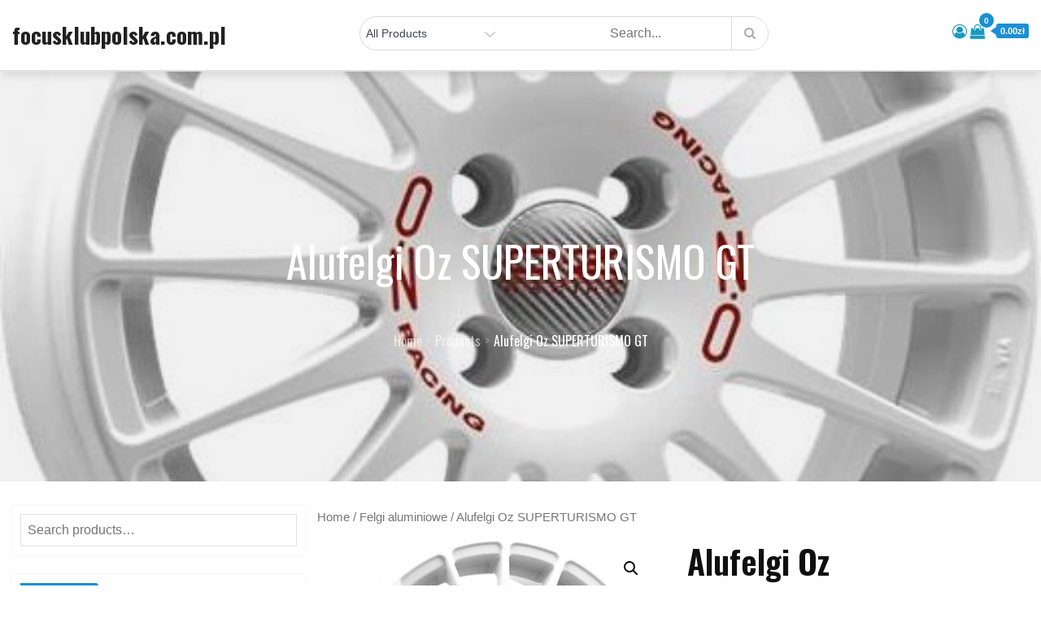

--- FILE ---
content_type: text/html; charset=UTF-8
request_url: http://focusklubpolska.com.pl/produkt/alufelgi-oz-superturismo-gt/
body_size: 43587
content:
<!DOCTYPE html>
<html lang="pl-PL">
<head>
<meta charset="UTF-8">
<meta name="viewport" content="width=device-width, initial-scale=1, maximum-scale=1">
<link rel="profile" href="https://gmpg.org/xfn/11">
	<link rel="pingback" href="http://focusklubpolska.com.pl/xmlrpc.php">
<title>Alufelgi Oz SUPERTURISMO GT &#8211; focusklubpolska.com.pl</title>
<meta name='robots' content='max-image-preview:large' />
<link rel='dns-prefetch' href='//fonts.googleapis.com' />
<link href='https://fonts.gstatic.com' crossorigin rel='preconnect' />
<link rel="alternate" type="application/rss+xml" title="focusklubpolska.com.pl &raquo; Kanał z wpisami" href="http://focusklubpolska.com.pl/feed/" />
<link rel="alternate" type="application/rss+xml" title="focusklubpolska.com.pl &raquo; Kanał z komentarzami" href="http://focusklubpolska.com.pl/comments/feed/" />
<link rel="alternate" type="application/rss+xml" title="focusklubpolska.com.pl &raquo; Alufelgi Oz SUPERTURISMO GT Kanał z komentarzami" href="http://focusklubpolska.com.pl/produkt/alufelgi-oz-superturismo-gt/feed/" />
<link rel="alternate" title="oEmbed (JSON)" type="application/json+oembed" href="http://focusklubpolska.com.pl/wp-json/oembed/1.0/embed?url=http%3A%2F%2Ffocusklubpolska.com.pl%2Fprodukt%2Falufelgi-oz-superturismo-gt%2F" />
<link rel="alternate" title="oEmbed (XML)" type="text/xml+oembed" href="http://focusklubpolska.com.pl/wp-json/oembed/1.0/embed?url=http%3A%2F%2Ffocusklubpolska.com.pl%2Fprodukt%2Falufelgi-oz-superturismo-gt%2F&#038;format=xml" />
<style id='wp-img-auto-sizes-contain-inline-css' type='text/css'>
img:is([sizes=auto i],[sizes^="auto," i]){contain-intrinsic-size:3000px 1500px}
/*# sourceURL=wp-img-auto-sizes-contain-inline-css */
</style>
<style id='wp-emoji-styles-inline-css' type='text/css'>

	img.wp-smiley, img.emoji {
		display: inline !important;
		border: none !important;
		box-shadow: none !important;
		height: 1em !important;
		width: 1em !important;
		margin: 0 0.07em !important;
		vertical-align: -0.1em !important;
		background: none !important;
		padding: 0 !important;
	}
/*# sourceURL=wp-emoji-styles-inline-css */
</style>
<style id='wp-block-library-inline-css' type='text/css'>
:root{--wp-block-synced-color:#7a00df;--wp-block-synced-color--rgb:122,0,223;--wp-bound-block-color:var(--wp-block-synced-color);--wp-editor-canvas-background:#ddd;--wp-admin-theme-color:#007cba;--wp-admin-theme-color--rgb:0,124,186;--wp-admin-theme-color-darker-10:#006ba1;--wp-admin-theme-color-darker-10--rgb:0,107,160.5;--wp-admin-theme-color-darker-20:#005a87;--wp-admin-theme-color-darker-20--rgb:0,90,135;--wp-admin-border-width-focus:2px}@media (min-resolution:192dpi){:root{--wp-admin-border-width-focus:1.5px}}.wp-element-button{cursor:pointer}:root .has-very-light-gray-background-color{background-color:#eee}:root .has-very-dark-gray-background-color{background-color:#313131}:root .has-very-light-gray-color{color:#eee}:root .has-very-dark-gray-color{color:#313131}:root .has-vivid-green-cyan-to-vivid-cyan-blue-gradient-background{background:linear-gradient(135deg,#00d084,#0693e3)}:root .has-purple-crush-gradient-background{background:linear-gradient(135deg,#34e2e4,#4721fb 50%,#ab1dfe)}:root .has-hazy-dawn-gradient-background{background:linear-gradient(135deg,#faaca8,#dad0ec)}:root .has-subdued-olive-gradient-background{background:linear-gradient(135deg,#fafae1,#67a671)}:root .has-atomic-cream-gradient-background{background:linear-gradient(135deg,#fdd79a,#004a59)}:root .has-nightshade-gradient-background{background:linear-gradient(135deg,#330968,#31cdcf)}:root .has-midnight-gradient-background{background:linear-gradient(135deg,#020381,#2874fc)}:root{--wp--preset--font-size--normal:16px;--wp--preset--font-size--huge:42px}.has-regular-font-size{font-size:1em}.has-larger-font-size{font-size:2.625em}.has-normal-font-size{font-size:var(--wp--preset--font-size--normal)}.has-huge-font-size{font-size:var(--wp--preset--font-size--huge)}.has-text-align-center{text-align:center}.has-text-align-left{text-align:left}.has-text-align-right{text-align:right}.has-fit-text{white-space:nowrap!important}#end-resizable-editor-section{display:none}.aligncenter{clear:both}.items-justified-left{justify-content:flex-start}.items-justified-center{justify-content:center}.items-justified-right{justify-content:flex-end}.items-justified-space-between{justify-content:space-between}.screen-reader-text{border:0;clip-path:inset(50%);height:1px;margin:-1px;overflow:hidden;padding:0;position:absolute;width:1px;word-wrap:normal!important}.screen-reader-text:focus{background-color:#ddd;clip-path:none;color:#444;display:block;font-size:1em;height:auto;left:5px;line-height:normal;padding:15px 23px 14px;text-decoration:none;top:5px;width:auto;z-index:100000}html :where(.has-border-color){border-style:solid}html :where([style*=border-top-color]){border-top-style:solid}html :where([style*=border-right-color]){border-right-style:solid}html :where([style*=border-bottom-color]){border-bottom-style:solid}html :where([style*=border-left-color]){border-left-style:solid}html :where([style*=border-width]){border-style:solid}html :where([style*=border-top-width]){border-top-style:solid}html :where([style*=border-right-width]){border-right-style:solid}html :where([style*=border-bottom-width]){border-bottom-style:solid}html :where([style*=border-left-width]){border-left-style:solid}html :where(img[class*=wp-image-]){height:auto;max-width:100%}:where(figure){margin:0 0 1em}html :where(.is-position-sticky){--wp-admin--admin-bar--position-offset:var(--wp-admin--admin-bar--height,0px)}@media screen and (max-width:600px){html :where(.is-position-sticky){--wp-admin--admin-bar--position-offset:0px}}

/*# sourceURL=wp-block-library-inline-css */
</style><style id='global-styles-inline-css' type='text/css'>
:root{--wp--preset--aspect-ratio--square: 1;--wp--preset--aspect-ratio--4-3: 4/3;--wp--preset--aspect-ratio--3-4: 3/4;--wp--preset--aspect-ratio--3-2: 3/2;--wp--preset--aspect-ratio--2-3: 2/3;--wp--preset--aspect-ratio--16-9: 16/9;--wp--preset--aspect-ratio--9-16: 9/16;--wp--preset--color--black: #2f3633;--wp--preset--color--cyan-bluish-gray: #abb8c3;--wp--preset--color--white: #ffffff;--wp--preset--color--pale-pink: #f78da7;--wp--preset--color--vivid-red: #cf2e2e;--wp--preset--color--luminous-vivid-orange: #ff6900;--wp--preset--color--luminous-vivid-amber: #fcb900;--wp--preset--color--light-green-cyan: #7bdcb5;--wp--preset--color--vivid-green-cyan: #00d084;--wp--preset--color--pale-cyan-blue: #8ed1fc;--wp--preset--color--vivid-cyan-blue: #0693e3;--wp--preset--color--vivid-purple: #9b51e0;--wp--preset--color--blue: #2c7dfa;--wp--preset--color--green: #07d79c;--wp--preset--color--orange: #ff8737;--wp--preset--color--grey: #82868b;--wp--preset--gradient--vivid-cyan-blue-to-vivid-purple: linear-gradient(135deg,rgb(6,147,227) 0%,rgb(155,81,224) 100%);--wp--preset--gradient--light-green-cyan-to-vivid-green-cyan: linear-gradient(135deg,rgb(122,220,180) 0%,rgb(0,208,130) 100%);--wp--preset--gradient--luminous-vivid-amber-to-luminous-vivid-orange: linear-gradient(135deg,rgb(252,185,0) 0%,rgb(255,105,0) 100%);--wp--preset--gradient--luminous-vivid-orange-to-vivid-red: linear-gradient(135deg,rgb(255,105,0) 0%,rgb(207,46,46) 100%);--wp--preset--gradient--very-light-gray-to-cyan-bluish-gray: linear-gradient(135deg,rgb(238,238,238) 0%,rgb(169,184,195) 100%);--wp--preset--gradient--cool-to-warm-spectrum: linear-gradient(135deg,rgb(74,234,220) 0%,rgb(151,120,209) 20%,rgb(207,42,186) 40%,rgb(238,44,130) 60%,rgb(251,105,98) 80%,rgb(254,248,76) 100%);--wp--preset--gradient--blush-light-purple: linear-gradient(135deg,rgb(255,206,236) 0%,rgb(152,150,240) 100%);--wp--preset--gradient--blush-bordeaux: linear-gradient(135deg,rgb(254,205,165) 0%,rgb(254,45,45) 50%,rgb(107,0,62) 100%);--wp--preset--gradient--luminous-dusk: linear-gradient(135deg,rgb(255,203,112) 0%,rgb(199,81,192) 50%,rgb(65,88,208) 100%);--wp--preset--gradient--pale-ocean: linear-gradient(135deg,rgb(255,245,203) 0%,rgb(182,227,212) 50%,rgb(51,167,181) 100%);--wp--preset--gradient--electric-grass: linear-gradient(135deg,rgb(202,248,128) 0%,rgb(113,206,126) 100%);--wp--preset--gradient--midnight: linear-gradient(135deg,rgb(2,3,129) 0%,rgb(40,116,252) 100%);--wp--preset--font-size--small: 12px;--wp--preset--font-size--medium: 20px;--wp--preset--font-size--large: 36px;--wp--preset--font-size--x-large: 42px;--wp--preset--font-size--regular: 16px;--wp--preset--font-size--larger: 36px;--wp--preset--font-size--huge: 48px;--wp--preset--spacing--20: 0.44rem;--wp--preset--spacing--30: 0.67rem;--wp--preset--spacing--40: 1rem;--wp--preset--spacing--50: 1.5rem;--wp--preset--spacing--60: 2.25rem;--wp--preset--spacing--70: 3.38rem;--wp--preset--spacing--80: 5.06rem;--wp--preset--shadow--natural: 6px 6px 9px rgba(0, 0, 0, 0.2);--wp--preset--shadow--deep: 12px 12px 50px rgba(0, 0, 0, 0.4);--wp--preset--shadow--sharp: 6px 6px 0px rgba(0, 0, 0, 0.2);--wp--preset--shadow--outlined: 6px 6px 0px -3px rgb(255, 255, 255), 6px 6px rgb(0, 0, 0);--wp--preset--shadow--crisp: 6px 6px 0px rgb(0, 0, 0);}:where(.is-layout-flex){gap: 0.5em;}:where(.is-layout-grid){gap: 0.5em;}body .is-layout-flex{display: flex;}.is-layout-flex{flex-wrap: wrap;align-items: center;}.is-layout-flex > :is(*, div){margin: 0;}body .is-layout-grid{display: grid;}.is-layout-grid > :is(*, div){margin: 0;}:where(.wp-block-columns.is-layout-flex){gap: 2em;}:where(.wp-block-columns.is-layout-grid){gap: 2em;}:where(.wp-block-post-template.is-layout-flex){gap: 1.25em;}:where(.wp-block-post-template.is-layout-grid){gap: 1.25em;}.has-black-color{color: var(--wp--preset--color--black) !important;}.has-cyan-bluish-gray-color{color: var(--wp--preset--color--cyan-bluish-gray) !important;}.has-white-color{color: var(--wp--preset--color--white) !important;}.has-pale-pink-color{color: var(--wp--preset--color--pale-pink) !important;}.has-vivid-red-color{color: var(--wp--preset--color--vivid-red) !important;}.has-luminous-vivid-orange-color{color: var(--wp--preset--color--luminous-vivid-orange) !important;}.has-luminous-vivid-amber-color{color: var(--wp--preset--color--luminous-vivid-amber) !important;}.has-light-green-cyan-color{color: var(--wp--preset--color--light-green-cyan) !important;}.has-vivid-green-cyan-color{color: var(--wp--preset--color--vivid-green-cyan) !important;}.has-pale-cyan-blue-color{color: var(--wp--preset--color--pale-cyan-blue) !important;}.has-vivid-cyan-blue-color{color: var(--wp--preset--color--vivid-cyan-blue) !important;}.has-vivid-purple-color{color: var(--wp--preset--color--vivid-purple) !important;}.has-black-background-color{background-color: var(--wp--preset--color--black) !important;}.has-cyan-bluish-gray-background-color{background-color: var(--wp--preset--color--cyan-bluish-gray) !important;}.has-white-background-color{background-color: var(--wp--preset--color--white) !important;}.has-pale-pink-background-color{background-color: var(--wp--preset--color--pale-pink) !important;}.has-vivid-red-background-color{background-color: var(--wp--preset--color--vivid-red) !important;}.has-luminous-vivid-orange-background-color{background-color: var(--wp--preset--color--luminous-vivid-orange) !important;}.has-luminous-vivid-amber-background-color{background-color: var(--wp--preset--color--luminous-vivid-amber) !important;}.has-light-green-cyan-background-color{background-color: var(--wp--preset--color--light-green-cyan) !important;}.has-vivid-green-cyan-background-color{background-color: var(--wp--preset--color--vivid-green-cyan) !important;}.has-pale-cyan-blue-background-color{background-color: var(--wp--preset--color--pale-cyan-blue) !important;}.has-vivid-cyan-blue-background-color{background-color: var(--wp--preset--color--vivid-cyan-blue) !important;}.has-vivid-purple-background-color{background-color: var(--wp--preset--color--vivid-purple) !important;}.has-black-border-color{border-color: var(--wp--preset--color--black) !important;}.has-cyan-bluish-gray-border-color{border-color: var(--wp--preset--color--cyan-bluish-gray) !important;}.has-white-border-color{border-color: var(--wp--preset--color--white) !important;}.has-pale-pink-border-color{border-color: var(--wp--preset--color--pale-pink) !important;}.has-vivid-red-border-color{border-color: var(--wp--preset--color--vivid-red) !important;}.has-luminous-vivid-orange-border-color{border-color: var(--wp--preset--color--luminous-vivid-orange) !important;}.has-luminous-vivid-amber-border-color{border-color: var(--wp--preset--color--luminous-vivid-amber) !important;}.has-light-green-cyan-border-color{border-color: var(--wp--preset--color--light-green-cyan) !important;}.has-vivid-green-cyan-border-color{border-color: var(--wp--preset--color--vivid-green-cyan) !important;}.has-pale-cyan-blue-border-color{border-color: var(--wp--preset--color--pale-cyan-blue) !important;}.has-vivid-cyan-blue-border-color{border-color: var(--wp--preset--color--vivid-cyan-blue) !important;}.has-vivid-purple-border-color{border-color: var(--wp--preset--color--vivid-purple) !important;}.has-vivid-cyan-blue-to-vivid-purple-gradient-background{background: var(--wp--preset--gradient--vivid-cyan-blue-to-vivid-purple) !important;}.has-light-green-cyan-to-vivid-green-cyan-gradient-background{background: var(--wp--preset--gradient--light-green-cyan-to-vivid-green-cyan) !important;}.has-luminous-vivid-amber-to-luminous-vivid-orange-gradient-background{background: var(--wp--preset--gradient--luminous-vivid-amber-to-luminous-vivid-orange) !important;}.has-luminous-vivid-orange-to-vivid-red-gradient-background{background: var(--wp--preset--gradient--luminous-vivid-orange-to-vivid-red) !important;}.has-very-light-gray-to-cyan-bluish-gray-gradient-background{background: var(--wp--preset--gradient--very-light-gray-to-cyan-bluish-gray) !important;}.has-cool-to-warm-spectrum-gradient-background{background: var(--wp--preset--gradient--cool-to-warm-spectrum) !important;}.has-blush-light-purple-gradient-background{background: var(--wp--preset--gradient--blush-light-purple) !important;}.has-blush-bordeaux-gradient-background{background: var(--wp--preset--gradient--blush-bordeaux) !important;}.has-luminous-dusk-gradient-background{background: var(--wp--preset--gradient--luminous-dusk) !important;}.has-pale-ocean-gradient-background{background: var(--wp--preset--gradient--pale-ocean) !important;}.has-electric-grass-gradient-background{background: var(--wp--preset--gradient--electric-grass) !important;}.has-midnight-gradient-background{background: var(--wp--preset--gradient--midnight) !important;}.has-small-font-size{font-size: var(--wp--preset--font-size--small) !important;}.has-medium-font-size{font-size: var(--wp--preset--font-size--medium) !important;}.has-large-font-size{font-size: var(--wp--preset--font-size--large) !important;}.has-x-large-font-size{font-size: var(--wp--preset--font-size--x-large) !important;}
/*# sourceURL=global-styles-inline-css */
</style>

<style id='classic-theme-styles-inline-css' type='text/css'>
/*! This file is auto-generated */
.wp-block-button__link{color:#fff;background-color:#32373c;border-radius:9999px;box-shadow:none;text-decoration:none;padding:calc(.667em + 2px) calc(1.333em + 2px);font-size:1.125em}.wp-block-file__button{background:#32373c;color:#fff;text-decoration:none}
/*# sourceURL=/wp-includes/css/classic-themes.min.css */
</style>
<link rel='stylesheet' id='photoswipe-css' href='http://focusklubpolska.com.pl/wp-content/plugins/woocommerce/assets/css/photoswipe/photoswipe.min.css?ver=6.4.1' type='text/css' media='all' />
<link rel='stylesheet' id='photoswipe-default-skin-css' href='http://focusklubpolska.com.pl/wp-content/plugins/woocommerce/assets/css/photoswipe/default-skin/default-skin.min.css?ver=6.4.1' type='text/css' media='all' />
<link rel='stylesheet' id='woocommerce-layout-css' href='http://focusklubpolska.com.pl/wp-content/plugins/woocommerce/assets/css/woocommerce-layout.css?ver=6.4.1' type='text/css' media='all' />
<link rel='stylesheet' id='woocommerce-smallscreen-css' href='http://focusklubpolska.com.pl/wp-content/plugins/woocommerce/assets/css/woocommerce-smallscreen.css?ver=6.4.1' type='text/css' media='only screen and (max-width: 768px)' />
<link rel='stylesheet' id='woocommerce-general-css' href='http://focusklubpolska.com.pl/wp-content/plugins/woocommerce/assets/css/woocommerce.css?ver=6.4.1' type='text/css' media='all' />
<style id='woocommerce-inline-inline-css' type='text/css'>
.woocommerce form .form-row .required { visibility: visible; }
/*# sourceURL=woocommerce-inline-inline-css */
</style>
<link rel='stylesheet' id='digital_shop_parent-css' href='http://focusklubpolska.com.pl/wp-content/themes/ecommerce-plus/style.css?ver=6.9' type='text/css' media='all' />
<link rel='stylesheet' id='ecommerce-plus-fonts-css' href='https://fonts.googleapis.com/css?family=Oswald%3A400%2C600%2C700%7CMuliMuli%3A300%2C400%2C600%2C700&#038;subset=latin%2Clatin-ext' type='text/css' media='all' />
<link rel='stylesheet' id='fontawesome-css' href='http://focusklubpolska.com.pl/wp-content/themes/ecommerce-plus/css/font-awesome.css?ver=6.9' type='text/css' media='all' />
<link rel='stylesheet' id='bootstrap-css' href='http://focusklubpolska.com.pl/wp-content/themes/ecommerce-plus/css/bootstrap.css?ver=6.9' type='text/css' media='all' />
<link rel='stylesheet' id='ecommerce-plus-style-css' href='http://focusklubpolska.com.pl/wp-content/themes/digital-shop/style.css?ver=6.9' type='text/css' media='all' />
<style id='ecommerce-plus-style-inline-css' type='text/css'>

			.site-title a {
				color: #202020;
			}
			.site-description {
				color: #3f444d;
			}.trail-items li:not(:last-child):after {
			    content: ">";
			    padding: 0 5px;
			    color: rgba(255, 255, 255, 0.30);
			}
/*# sourceURL=ecommerce-plus-style-inline-css */
</style>
<script type="text/javascript" src="http://focusklubpolska.com.pl/wp-includes/js/jquery/jquery.min.js?ver=3.7.1" id="jquery-core-js"></script>
<script type="text/javascript" src="http://focusklubpolska.com.pl/wp-includes/js/jquery/jquery-migrate.min.js?ver=3.4.1" id="jquery-migrate-js"></script>
<script type="text/javascript" src="http://focusklubpolska.com.pl/wp-content/themes/ecommerce-plus/js/bootstrap.js?ver=1" id="bootstrap-js-js"></script>
<link rel="https://api.w.org/" href="http://focusklubpolska.com.pl/wp-json/" /><link rel="alternate" title="JSON" type="application/json" href="http://focusklubpolska.com.pl/wp-json/wp/v2/product/6936" /><link rel="EditURI" type="application/rsd+xml" title="RSD" href="http://focusklubpolska.com.pl/xmlrpc.php?rsd" />
<meta name="generator" content="WordPress 6.9" />
<meta name="generator" content="WooCommerce 6.4.1" />
<link rel="canonical" href="http://focusklubpolska.com.pl/produkt/alufelgi-oz-superturismo-gt/" />
<link rel='shortlink' href='http://focusklubpolska.com.pl/?p=6936' />
	<style type="text/css" id="custom-theme-colors" >
		.wp-block-search .wp-block-search__button {
		background: #1b8fd5;
		border: 1px solid #1b8fd5;
		color:#fff;
		font-weight: 700;
		
	}

	/* Width */
	#masthead .container {
		max-width: 1280px;
	}
	#inner-content-wrapper.container {
		max-width: 1280px;
	}
	
	.site-footer .container {
		max-width: 1280px;
	}	

	/* CUSTOM FONTS */
	
	body {
		font-family: "Muli", sans-serif;
	}
	
	h1,	h2,	h3,	h4,	h5,	h6, .section-title {
		clear: both;
		margin: 16px 0;
		line-height: 1.2;
		font-family: "Oswald", sans-serif;
	}
	
	
	.site-title,
	.post-navigation a, 
	.posts-navigation a,
	.post-navigation span,
	.posts-navigation span,	
	.pagination .page-numbers,
	.pagination .page-numbers.dots:hover,
	.pagination .page-numbers.dots:focus,
	.post-navigation span,
	.posts-navigation span,
	.jetpack_subscription_widget input[type="submit"],
	.jetpack_subscription_widget button[type="submit"],
	.widget_popular_post a time,
	.widget_popular_post time,
	.widget_latest_post a time,
	.widget_latest_post time,
	.widget_featured_post a time,
	.widget_featured_post time,
	.reply a,
	.section-subtitle,
	.trail-items li,
	ul.filter-tabs li a,
	.post-categories a,
	.posted-on a,
	#masthead .login-register a,
	.main-navigation ul.nav-menu > li > a {
		font-family: "Oswald", sans-serif;
	}
	
	
	/*----------------
	# Color Options
	-----------------*/
	
	.preloader-wrap {
		background-color: #1b8fd5;
	}
	
	.tabbed-style #secondary .widget-title  {
		background-color: #1b8fd5;	
	}
	
	.tabbed-style #secondary .widget-title::before {
		border-color: transparent transparent transparent #1b8fd5;	
	}
	
	@media screen and (min-width: 992px) {
	
		.header-storefront .main-navigation ul.nav-menu > li > a {
		
			color: #555;
			
		}
		
		.header-storefront.menu {
			background-color: #0000;
		}
		
		.header-storefront.menu.header-ticky-menu {
			background-color: #fffc;
		}
		
		.header-storefront .main-navigation .nav-menu > li > a > svg {
			fill: #555;
		}
		
		.header-transparent .main-navigation .nav-menu > li > a > svg {
			fill: #ffffff;
		}
		
		.header-transparent .header-ticky-menu .main-navigation .nav-menu > li > a > svg {
			fill: #2d2d2d;
		}
		
		.has-header-image .main-navigation .nav-menu > li > a > svg {
			fill: #ffffff;
		}
		
		.has-header-image .header-ticky-menu .main-navigation .nav-menu > li > a > svg {
			fill: #2d2d2d;
		}
		
		.header-storefront.header-ticky-menu .main-navigation ul.nav-menu > li > a {
			color: #2d2d2d;
		}
		
		.header-storefront.header-ticky-menu .main-navigation .nav-menu > li > a > svg {
			fill: #2d2d2d;
		}
		
		
		.header-transparent .main-navigation ul#primary-menu > li.current-menu-item > a {
			color: #fff;
		}
		
		
		.header-transparent .header-storefront .main-navigation ul#primary-menu > li.current-menu-item > a {
			color: #555;
		}
		
		.header-transparent .header-storefront.header-ticky-menu .main-navigation ul#primary-menu > li.current-menu-item > a {
			color: initial;
		}				
		
		.header-transparent .header-storefront  .main-navigation .nav-menu > li > a > svg {
			fill: #555;
		}											
		
		.has-header-image .main-navigation ul#primary-menu > li.current-menu-item > a {
			color: #fff;
		}
		.has-header-image .header-storefront .main-navigation ul.nav-menu > li > a {
			color: #fff;
		}
		.has-header-image .header-storefront.menu {
			background-color: transparent;
		}
				
		.has-header-image .header-storefront.header-ticky-menu .main-navigation ul.nav-menu > li > a {
			color: initial;
		}
							
			
	}
	
	.header-border {
		border-bottom: 1px solid #eaeaea;
	}
	
	
	#masthead .top_bar_wrapper {
	  background-color:#fbfbfb1c;
	  margin-bottom: 5px;
	}	
	
	.site-footer .widget-title, 
	.site-footer a, 
	.site-footer p, 
	.site-footer li,
	.site-footer h1,
	.site-footer h2,
	.site-footer h3,
	.site-footer h4,
	.site-footer h5,
	.site-footer h6,
	.site-footer .widget_calendar th,
	.site-footer .widget_calendar td,
	caption,
	.footer-widgets-area, #colophon p,
	.site-footer .site-info a,
	.site-footer .site-info,
	.site-footer .textwidget {
	  color:#fff;
	}
	
	
	.full-underline .section-title { 

		border-bottom: 2px solid  #1b8fd5;
	
	}	
	
	#masthead {
		background-color: #ffffff;
	}
	
	.amount-cart {
    	color: #fff;
    	background: #189ac1;
	}
	
	.amount-cart::before {
		border-right: 7px solid #189ac1;
	}	
	.cart-contents span.count {
    	color: #fff;
    	background: #189ac1;
	}
	
	
	.header-cart-inner  .cart-contents span,
	.header-cart-inner .amount-cart {
		background-color:#1b8fd5;
	}
	
	.cart-contents span.count {
		background-color:#1b8fd5;
	
	}
	
	.header-cart-inner  .amount-cart::before {
		border-right: 7px solid #1b8fd5;
	}
	
	.woocommerce div.product .woocommerce-tabs ul.tabs li.active {
		border-bottom-color:  #1b8fd5;  
	}
	
	.woocommerce span.onsale, 
	.my-yith-wishlist .button.yith-wcqv-button::before, 
	.my-yith-wishlist .compare-button a::before,
	.my-yith-wishlist .yith-wcwl-add-button .add_to_wishlist::before,
	.my-yith-wishlist .yith-wcwl-wishlistexistsbrowse a::before, 
	.my-yith-wishlist .yith-wcwl-wishlistaddedbrowse a::before {
		background-color: #1b8fd5;		
	}
	
	.product-wrapper .badge-wrapper .onsale {
		background-color: #1b8fd5;	
	}
	
	.glyphicon-menu-left::before, 
	.glyphicon-menu-right::before {
		background-color: #1b8fd5;
		border-radius: 24px;
	}

	.carousel-indicators .active {
		background-color: #1b8fd5;
		border: 1px solid #1b8fd5;
	}
	
	.carousel-control:hover .glyphicon-menu-left::before,
	.carousel-control:focus .glyphicon-menu-left::before,
	.carousel-control:hover .glyphicon-menu-right::before, 
	.carousel-control:focus .glyphicon-menu-right::before {
		background-color: #36c0f7;
	}	
		
		
	/*
	 * Text Color
	 */

	body {
		color: #0f0f0f;	
	} 
	
	.woocommerce ul.products li.product .price,
	.woocommerce div.product p.price, 
	.woocommerce div.product span.price {
		color: #0f0f0f;	
	}

	/* 
	 *	button color 
	 */
	 
	#masthead .login-register a {
		background-color: #1b8fd5;
		border: 2px solid #1b8fd5;	
	}

	
	#respond input[type="submit"],
	input[type="submit"] {	
		background-color: #1b8fd5;
		color: #fff;
	}
	
	.btn {
		background-color: #1b8fd5;
	}
		
	.widget_search form.search-form .search-submit, 
	.widget_search form.search-form .search-submit {
		background-color: #1b8fd5;
		color: #fff;
		padding: initial;
	}
	
	
	.backtotop {
		background-color: #1b8fd5;
		color: #fff;
	}

	
	/* hover & focus */

	
	
	#masthead .main-navigation .login-register a:hover,
	#masthead .main-navigation .login-register a:focus {
		background-color: #36c0f7;
		border: 2px solid #36c0f7;
		color: #fff;
	}
	
	#respond input[type="submit"]:hover,
	input[type="submit"]:focus {	
		background-color: #36c0f7;
		color: #fff;
	}
	
	.btn:focus,
	.btn:hover {
		background-color: #36c0f7;
		color:#fff;
	}
	
	.reply a:focus, 
	.reply a:hover {
		background-color: #36c0f7;
		color:#fff;	
	}
		
	.widget_search form.search-form .search-submit:focus, 
	.widget_search form.search-form .search-submit:hover {
		background-color: #36c0f7;

	}
	
	.backtotop:hover,
	.backtotop:focus {
		background-color: #36c0f7;
		color: #fff;
	}
	
	.post-edit-link:hover,
	.post-edit-link:focus {
		background-color: #36c0f7;
		color: #fff;	
	}
	
	/* Link Hover */
	
	a:hover,
	a:focus {
		color: #178dff;
		text-decoration: none;
	}

	.post-categories a:hover,
	.post-categories a:focus {
		color: #178dff;
		text-transform:uppercase;
	}
	
	.posted-on a:hover,
	.posted-on a:focus{
		color: #178dff;
	}
	
	.single .post-categories a:hover,
	.single .post-categories a:focus,
	.single .byline a:hover
	.single .byline a:focus, {
		color: #178dff;
	}

		
			
	/* 
	 * link color 
	 */
	
	a {
		color: #189ac1;
		text-decoration: none;
	}

	.post-categories a {
		color: #189ac1;
		text-transform:uppercase;
	}
	
	.posted-on a {
		color: #189ac1;
	}
	
	.single .post-categories a,
	.single .byline a {
		color: #189ac1;
	}

	.jetpack_subscription_widget input[type="submit"],
	.jetpack_subscription_widget button[type="submit"] {
		background-color: #1b8fd5;
		color: #fff;
	}

	.widget_popular_post a time,
	.widget_popular_post time,
	.widget_latest_post a time,
	.widget_latest_post time,
	.widget_featured_post a time,
	.widget_featured_post time {
		color: #1b8fd5;
	}
	
	.widget svg {
		fill: #1b8fd5;
	}
	
	.reply a {
		background-color: #1b8fd5;
		color: #fff;
	}

	
	.single .posted-on a {
		background-color: #1b8fd5;
		color: #fff;
	}
	
	
	/*
	 * Menu
	 */
	 
	.main-navigation ul#primary-menu li.current-menu-item > a,
	.main-navigation ul#primary-menu li:hover > a {
		color: #36c0f7;
	}


	#masthead .main-navigation ul.nav-menu > li a:hover,
	#masthead .main-navigation ul.nav-menu > li a:focus {
		color: #36c0f7;
	}
	
	.main-navigation ul.nav-menu > li a:hover svg,
	.main-navigation ul.nav-menu > li a:focus svg {
		fill: #36c0f7;
	}	
	
	.main-navigation ul.nav-menu > li button:hover svg,
	.main-navigation ul.nav-menu > li button:focus svg {
		fill: #36c0f7;
	}
	
	#masthead .main-navigation ul.nav-menu > li.login-register-item a:hover,
	#masthead .main-navigation ul.nav-menu > li.login-register-item a:focus {
		color: #fff;	
	}

	
	
	button.menu-toggle:hover svg,
	button.menu-toggle:focus svg {
		fill: #36c0f7;
	}	

	@media screen and (min-width: 1024px) {
		
	}
	
	
	@media screen and (max-width: 1023px) {
	
		.main-navigation ul,
		.main-navigation ul ul,
		.main-navigation ul ul ul {
			background-color: #fff;
		}
		
	}
	
	@media screen and (min-width: 1024px) {
		.main-navigation ul ul,
		.main-navigation ul ul ul {
			background-color: #fff;
		}
	}
	
	/* woo colors */
	
	.woocommerce button.button.alt.disabled,
	.woocommerce a.add_to_cart_button,
	.woocommerce a.add_to_cart_button:focus,
	.woocommerce a.product_type_grouped, 
	.woocommerce a.product_type_external, 
	.woocommerce a.product_type_simple, 
	.woocommerce a.product_type_variable,
	.woocommerce button.button.alt,
	.woocommerce a.button,
	.woocommerce button.button,
	.woocommerce a.button.alt,
	.woocommerce #respond input#submit,
	.woocommerce .widget_price_filter .price_slider_amount .button {
		background: #1b8fd5;
		color:#fff;
		text-decoration: none;
	}	
		
	
	.woocommerce button.button.alt.disabled:hover,
	.woocommerce button.button.alt.disabled:focus,
	
	.woocommerce a.button:hover,
	.woocommerce a.button:focus,
	
	.woocommerce button.button:hover,
	.woocommerce button.button:focus,
	
	.woocommerce div.product form.cart .button:hover,
	.woocommerce div.product form.cart .button:focus,
	
	.woocommerce a.button.alt:hover,
	.woocommerce a.button.alt:focus {
		background-color: #36c0f7;
		color: #fff;
	}
	
	.woocommerce button.button.alt:hover,
	.woocommerce button.button.alt:focus {
		background-color: #36c0f7;
		color: #fff;
	}

	
		
		/* Checkout Formating */
	
		
		.woocommerce-page.woocommerce-checkout form.checkout.woocommerce-checkout:after,
		.woocommerce.woocommerce-checkout form.checkout.woocommerce-checkout:after {
			content: "";
			clear: both;
			display: table
		}
		
		.woocommerce-page.woocommerce-checkout table.shop_table thead,
		.woocommerce.woocommerce-checkout table.shop_table thead {
			background: 0 0
		}
		
		.woocommerce-page.woocommerce-checkout table.shop_table th,
		.woocommerce.woocommerce-checkout table.shop_table th {
			padding: 14px 12px
		}
		
		.woocommerce-page.woocommerce-checkout table.shop_table td,
		.woocommerce.woocommerce-checkout table.shop_table td {
			padding: 10px 10px 10px 0;
			border-color: #ebebeb;
			opacity: .8
		}
		
		.woocommerce-page.woocommerce-checkout table.shop_table tfoot td,
		.woocommerce.woocommerce-checkout table.shop_table tfoot td {
			opacity: 1
		}
		
		.woocommerce-page.woocommerce-checkout table.shop_table td,
		.woocommerce-page.woocommerce-checkout table.shop_table th,
		.woocommerce.woocommerce-checkout table.shop_table td,
		.woocommerce.woocommerce-checkout table.shop_table th {
			border-bottom-width: 1px
		}
		
		.woocommerce-page.woocommerce-checkout #customer_details h3,
		.woocommerce.woocommerce-checkout #customer_details h3 {
			font-size: 1.2rem;
			padding: 20px 0 14px;
			margin: 0 0 20px;
			border-bottom: 1px solid #ebebeb
		}
		
		.woocommerce-page.woocommerce-checkout form #order_review_heading,
		.woocommerce.woocommerce-checkout form #order_review_heading {
			border-width: 2px 2px 0 2px;
			border-style: solid;
			font-size: 1.2rem;
			margin: 0;
			padding: 1.5em 1.5em 1em;
			border-color: #ebebeb
		}
		
		@media (min-width:769px) {
			.woocommerce-page.woocommerce-checkout form #customer_details.col2-set,
			.woocommerce.woocommerce-checkout form #customer_details.col2-set {
				width: 55%;
				float: left;
				margin-right: 4.347826087%
			}
			.woocommerce-page.woocommerce-checkout form #customer_details.col2-set .col-1,
			.woocommerce-page.woocommerce-checkout form #customer_details.col2-set .col-2,
			.woocommerce.woocommerce-checkout form #customer_details.col2-set .col-1,
			.woocommerce.woocommerce-checkout form #customer_details.col2-set .col-2 {
				float: none;
				width: auto
			}
		}
		
		.woocommerce-page.woocommerce-checkout form #order_review,
		.woocommerce.woocommerce-checkout form #order_review {
			padding: 0 1em;
			border-width: 0 2px 2px;
			border-style: solid;
			border-color: #ebebeb
		}
		
		.woocommerce-page.woocommerce-checkout form #order_review table,
		.woocommerce.woocommerce-checkout form #order_review table {
			border-width: 0
		}
		
		.woocommerce-page.woocommerce-checkout form #order_review td,
		.woocommerce-page.woocommerce-checkout form #order_review th,
		.woocommerce.woocommerce-checkout form #order_review td,
		.woocommerce.woocommerce-checkout form #order_review th {
			border-top: 0;
			border-right: 0;
			padding-left: 0;
			border-color: #ebebeb
		}
		
		@media (min-width:769px) {
			.woocommerce-page.woocommerce-checkout form #order_review,
			.woocommerce-page.woocommerce-checkout form #order_review_heading,
			.woocommerce.woocommerce-checkout form #order_review,
			.woocommerce.woocommerce-checkout form #order_review_heading {
				width: 40%;
				float: right;
				margin-right: 0;
				clear: right
			}
		}
		
		.woocommerce-page.woocommerce-checkout form .form-row:last-child,
		.woocommerce.woocommerce-checkout form .form-row:last-child {
			margin-bottom: 0
		}
		
		.woocommerce-page.woocommerce-checkout #payment,
		.woocommerce.woocommerce-checkout #payment {
			border-radius: 0
		}
		
		.woocommerce-page.woocommerce-checkout #payment ul.payment_methods,
		.woocommerce.woocommerce-checkout #payment ul.payment_methods {
			padding: 5px;
			margin-bottom: 1em;
			border-bottom: 0
		}
		
		.woocommerce-page.woocommerce-checkout #payment div.payment_box,
		.woocommerce.woocommerce-checkout #payment div.payment_box {
			background-color: #efefef
		}
		
		.woocommerce-page.woocommerce-checkout #payment div.payment_box:before,
		.woocommerce.woocommerce-checkout #payment div.payment_box:before {
			border-bottom-color: #efefef
		}
		
		.woocommerce-page.woocommerce-checkout #payment div.form-row,
		.woocommerce.woocommerce-checkout #payment div.form-row {
			padding: 0 0 2em
		}
		
		.woocommerce-page.woocommerce-checkout #payment div.form-row {
			padding: 0 1em 2em;
			background-color: transparent;
			margin-bottom: 15px;
		}
		
		.woocommerce-page.woocommerce-checkout #payment #place_order,
		.woocommerce.woocommerce-checkout #payment #place_order {
			width: 100%
		}
		
		.woocommerce-page.woocommerce-checkout .woocommerce-order table.shop_table td,
		.woocommerce-page.woocommerce-checkout .woocommerce-order table.shop_table th,
		.woocommerce.woocommerce-checkout .woocommerce-order table.shop_table td,
		.woocommerce.woocommerce-checkout .woocommerce-order table.shop_table th {
			padding: .7em 1em;
			border-bottom-width: 0
		}
		
		.woocommerce-page.woocommerce-checkout .woocommerce-order table.shop_table td:last-child,
		.woocommerce-page.woocommerce-checkout .woocommerce-order table.shop_table th:last-child,
		.woocommerce.woocommerce-checkout .woocommerce-order table.shop_table td:last-child,
		.woocommerce.woocommerce-checkout .woocommerce-order table.shop_table th:last-child {
			border-right-width: 0
		}
		
		.woocommerce-page.woocommerce-checkout .woocommerce-order h2.woocommerce-column__title,
		.woocommerce-page.woocommerce-checkout .woocommerce-order h2.woocommerce-order-details__title,
		.woocommerce.woocommerce-checkout .woocommerce-order h2.woocommerce-column__title,
		.woocommerce.woocommerce-checkout .woocommerce-order h2.woocommerce-order-details__title {
			background: #fbfbfb;
			padding: 1em;
			margin-bottom: 0;
			font-size: 1.3rem;
			border-width: 1px 1px 0 1px;
			border-style: solid;
			border-color: #e5e5e5
		}
		
		.woocommerce-page.woocommerce-checkout .woocommerce-order h2.wc-bacs-bank-details-heading,
		.woocommerce.woocommerce-checkout .woocommerce-order h2.wc-bacs-bank-details-heading {
			font-size: 1.5rem;
			border-top: 3px solid #ebebeb;
			padding-top: .5em
		}
		
		.woocommerce-page.woocommerce-checkout .woocommerce-order h3,
		.woocommerce.woocommerce-checkout .woocommerce-order h3 {
			font-size: 1.1rem
		}
		
		.woocommerce-page.woocommerce-checkout .woocommerce-order ul.order_details,
		.woocommerce.woocommerce-checkout .woocommerce-order ul.order_details {
			margin-bottom: 2em
		}
		
		.woocommerce-page.woocommerce-checkout .woocommerce-customer-details address,
		.woocommerce.woocommerce-checkout .woocommerce-customer-details address {
			border-right-width: 1px;
			border-bottom-width: 1px;
			border-radius: 0
		}
		
		.woocommerce form .form-row .required {
			text-decoration: none
		}
		
		.woocommerce form.checkout_coupon {
			margin: 0;
			border: 0;
			padding: 0 0 2em
		}
		
		@media (min-width:769px) {
			.woocommerce form.checkout_coupon {
				width: 50%
			}
		}
		
		.woocommerce form.checkout_coupon .form-row {
			margin: 0;
			padding: 0;
			float: none;
			display: inline-block
		}
		
		.woocommerce form.checkout_coupon [name=coupon_code] {
			padding-top: 9px;
			padding-bottom: 9px
		}
		
		.woocommerce form.checkout_coupon .button {
			padding: .5em 1em;
			vertical-align: initial;
			line-height: 1.35
		}
		
		.woocommerce form.checkout_coupon .button[name=apply_coupon] {
			padding: 10px 40px
		}
		
		@media (max-width:420px) {
			.woocommerce form.checkout_coupon .form-row-first,
			.woocommerce form.checkout_coupon .form-row-last {
				display: block;
				margin: 0 auto;
				width: 100%
			}
			.woocommerce form.checkout_coupon .form-row-first {
				margin-bottom: 10px
			}
			.woocommerce form.checkout_coupon .button[name=apply_coupon] {
				width: 100%;
				padding: 10px 5px
			}
		}
		
		.checkout_coupon .input-text {
			padding: .5em .75em
		}
		
		.woocommerce-checkout #payment {
			background: #ebe9eb00;
			border-top: 2px solid #ebebeb;
		}
		
		.woocommerce-page.woocommerce-checkout th.product-name,
		.woocommerce-page.woocommerce-checkout th.product-total {
			border-bottom: 1px solid #ebebeb;
		}
		
		.woocommerce-page.woocommerce-checkout form #order_review_heading {
			text-transform: uppercase;
			text-align: center;
		}	</style>
	<noscript><style>.woocommerce-product-gallery{ opacity: 1 !important; }</style></noscript>
			<style type="text/css" id="wp-custom-css">
			.woocommerce ul.products li.product a img {
    height: 230px;
    object-fit: contain;
}

.woocommerce ul.products li.product .woocommerce-loop-product__title {
    height: 90px;
    overflow: hidden;
}
		</style>
		</head>

<body class="wp-singular product-template-default single single-product postid-6936 wp-theme-ecommerce-plus wp-child-theme-digital-shop theme-ecommerce-plus woocommerce woocommerce-page woocommerce-no-js default fluid left-sidebar">


<div id="page" class="site tabbed-style">
<a class="skip-link screen-reader-text" href="#content">Skip to content</a>
<div class="menu-overlay"></div>

	<header id="masthead" class="site-header box-shadow default" role="banner">
	
		
	
			
			<div  class="header-storefront">
				<div class="container">

					<div class="row vertical-center">
						<div class="col-md-4 col-sm-12 col-xs-12">
								
			
			<div class="site-branding show-all">
								 										<div id="site-identity">
														<h1 class="site-title"><a href="http://focusklubpolska.com.pl/" rel="home">focusklubpolska.com.pl</a></h1>
												</div>
							</div><!-- .site-branding -->
						</div>
						
						<div class="col-md-5 col-sm-12 col-xs-12 header-search-widget">
							        <div class="product-search-widget">
                    <div class="woo-product-search-form">
            <form method="get" action="http://focusklubpolska.com.pl/">
              <select class="woo-product-search-select" name="product_cat">
                <option value="">
                All Products                </option>
                <option value="akcesoria-audio">Akcesoria Audio (1)</option><option value="akcesoria-dla-lalek">Akcesoria dla lalek (1)</option><option value="akcesoria-do-bagaznikow">Akcesoria do bagażników (3)</option><option value="akcesoria-do-monitoringu">Akcesoria do monitoringu (1)</option><option value="akcesoria-do-narzedzi-recznych">Akcesoria do narzędzi ręcznych (2)</option><option value="akcesoria-do-pielegnacji-samochodu">Akcesoria do pielęgnacji samochodu (6)</option><option value="akcesoria-do-spawania-i-lutowania">Akcesoria do spawania i lutowania (5)</option><option value="akcesoria-gps">Akcesoria GPS (2)</option><option value="akcesoria-i-czesci-do-agd">Akcesoria i części do AGD (3)</option><option value="akcesoria-i-czesci-do-narzedzi-mechanicznych">Akcesoria i części do narzędzi mechanicznych (4)</option><option value="akcesoria-i-czesci-do-przyczep-kempingowych">Akcesoria i części do przyczep kempingowych (13)</option><option value="akcesoria-i-czesci-modelarskie">Akcesoria i części modelarskie (4)</option><option value="akcesoria-kreslarskie">Akcesoria kreślarskie (2)</option><option value="akcesoria-motocyklowe">Akcesoria motocyklowe (18)</option><option value="akcesoria-turystyczne">Akcesoria turystyczne (3)</option><option value="akumulatory">Akumulatory (182)</option><option value="akumulatory-dedykowane">Akumulatory dedykowane (1)</option><option value="akumulatory-i-baterie-uniwersalne">Akumulatory i baterie uniwersalne (23)</option><option value="albumy-na-zdjecia">Albumy na zdjęcia (1)</option><option value="alkomaty">Alkomaty (26)</option><option value="aminokwasy-i-glutaminy">Aminokwasy i glutaminy (1)</option><option value="amortyzatory-samochodowe">Amortyzatory samochodowe (16)</option><option value="anteny-cb">Anteny CB (11)</option><option value="antykoncepcja">Antykoncepcja (1)</option><option value="aparaty-bezlusterkowe">Aparaty bezlusterkowe (3)</option><option value="aparaty-cyfrowe">Aparaty cyfrowe (2)</option><option value="apteczki-i-materialy-opatrunkowe">Apteczki i materiały opatrunkowe (3)</option><option value="artykuly-papiernicze">Artykuły papiernicze (1)</option><option value="auta-i-inne-pojazdy-do-zabawy">Auta i inne pojazdy do zabawy (3)</option><option value="auto-detailing">Auto detailing (2)</option><option value="autoboksy">Autoboksy (21)</option><option value="bagazniki-bazowe">Bagażniki bazowe (18)</option><option value="baterie-do-laptopow">Baterie do laptopów (3)</option><option value="baterie-do-telefonow">Baterie do telefonów (1)</option><option value="biurka">Biurka (1)</option><option value="blendery-reczne">Blendery ręczne (1)</option><option value="blok-silnika">Blok silnika (5)</option><option value="blokady-samochodowe">Blokady samochodowe (2)</option><option value="bluzki-damskie">Bluzki damskie (1)</option><option value="butelki">Butelki (1)</option><option value="buty-motocyklowe">Buty motocyklowe (6)</option><option value="buty-pilkarskie">Buty piłkarskie (2)</option><option value="buty-trekkingowe">Buty trekkingowe (6)</option><option value="cb-radia">CB Radia (23)</option><option value="chemia-gospodarcza">Chemia gospodarcza (1)</option><option value="chemia-warsztatowa">Chemia warsztatowa (8)</option><option value="chlodnice-samochodowe">Chłodnice samochodowe (3)</option><option value="ciagniki-rolnicze">Ciągniki rolnicze (19)</option><option value="crossy-i-enduro">Crossy i enduro (12)</option><option value="czesci-do-maszyn-rolniczych">Części do maszyn rolniczych (1)</option><option value="czesci-do-przyczep-i-naczep">Części do przyczep i naczep (1)</option><option value="czesci-i-moduly-do-dronow">Części i moduły do dronów (1)</option><option value="czesci-motocyklowe">Części motocyklowe (17)</option><option value="czujniki-abs">Czujniki abs (1)</option><option value="czujniki-parkowania">Czujniki parkowania (30)</option><option value="czytniki-kodow-kreskowych">Czytniki kodów kreskowych (1)</option><option value="dermokosmetyki">Dermokosmetyki (9)</option><option value="drabiny-i-rusztowania">Drabiny i rusztowania (1)</option><option value="drazki-kierownicze">Drążki kierownicze (1)</option><option value="drazki-stabilizatora">Drążki stabilizatora (1)</option><option value="drony">Drony (2)</option><option value="drukarki-laserowe">Drukarki laserowe (1)</option><option value="drzwi-samochodowe">Drzwi samochodowe (1)</option><option value="dyski-multimedialne">Dyski multimedialne (1)</option><option value="dyski-ssd">Dyski SSD (1)</option><option value="dywaniki-samochodowe">Dywaniki samochodowe (21)</option><option value="efekty-gitarowe">Efekty gitarowe (1)</option><option value="ekspresy-cisnieniowe">Ekspresy ciśnieniowe (8)</option><option value="ekspresy-do-kawy-do-zabudowy">Ekspresy do kawy do zabudowy (1)</option><option value="ekspresy-kapsulkowe">Ekspresy kapsułkowe (4)</option><option value="ekspresy-przelewowe">Ekspresy przelewowe (1)</option><option value="elektryczne-szczoteczki-do-zebow">Elektryczne szczoteczki do zębów (1)</option><option value="etui-do-tabletow">Etui do tabletów (1)</option><option value="farby-i-barwniki-do-tkanin">Farby i barwniki do tkanin (2)</option><option value="felgi-aluminiowe">Felgi aluminiowe (25)</option><option value="felgi-stalowe">Felgi stalowe (2)</option><option value="figurki-makiety-i-zestawy">Figurki makiety i zestawy (1)</option><option value="filtry-czastek-stalych-dpf-fap">Filtry cząstek stałych DPF/FAP (1)</option><option value="filtry-kabinowe">Filtry kabinowe (2)</option><option value="filtry-oleju">Filtry oleju (3)</option><option value="filtry-paliwa">Filtry paliwa (12)</option><option value="filtry-powietrza">Filtry powietrza (8)</option><option value="firany-zaslony-i-rolety-dzieciece">Firany zasłony i rolety dziecięce (3)</option><option value="foteliki-rowerowe">Foteliki rowerowe (2)</option><option value="frezarki-i-strugi">Frezarki i strugi (2)</option><option value="gadzety">Gadżety (1)</option><option value="gadzety-i-akcesoria-do-sportow-motorowych">Gadżety i akcesoria do sportów motorowych (8)</option><option value="galki-zmiany-biegow">Gałki zmiany biegów (1)</option><option value="generatory-pradu">Generatory prądu (2)</option><option value="gimbale">Gimbale (1)</option><option value="glosniki-przenosne">Głośniki przenośne (9)</option><option value="glosniki-samochodowe">Głośniki samochodowe (2)</option><option value="gniazda-i-kokony">Gniazda i kokony (5)</option><option value="haki-holownicze">Haki holownicze (2)</option><option value="halogeny">Halogeny (1)</option><option value="huby-usb">Huby USB (1)</option><option value="hulajnogi-dla-dzieci">Hulajnogi dla dzieci (1)</option><option value="hulajnogi-elektryczne">Hulajnogi elektryczne (1)</option><option value="instrumenty-klawiszowe">Instrumenty klawiszowe (1)</option><option value="irygatory-do-zebow">Irygatory do zębów (2)</option><option value="kabiny-z-hydromasazem">Kabiny z hydromasażem (1)</option><option value="kable-i-tasmy">Kable i taśmy (4)</option><option value="kable-przewody-i-wtyki">Kable przewody i wtyki (7)</option><option value="kamery-cyfrowe">Kamery cyfrowe (2)</option><option value="kamery-ip">Kamery IP (1)</option><option value="kamery-samochodowe">Kamery samochodowe (91)</option><option value="kamery-sportowe">Kamery sportowe (1)</option><option value="karmy-dla-psow">Karmy dla psów (3)</option><option value="karty-pamieci">Karty pamięci (7)</option><option value="karty-sieciowe">Karty sieciowe (1)</option><option value="kaski-i-ochraniacze">Kaski i ochraniacze (1)</option><option value="kaski-motocyklowe">Kaski motocyklowe (17)</option><option value="kaski-rowerowe">Kaski rowerowe (1)</option><option value="katalizatory">Katalizatory (30)</option><option value="kategorie-1">kategorie 1 (1)</option><option value="kierownice-samochodowe">Kierownice samochodowe (9)</option><option value="kijki-do-selfie">Kijki do selfie (1)</option><option value="klapki-meskie">Klapki męskie (1)</option><option value="kleje">Kleje (2)</option><option value="kleje-samochodowe">Kleje samochodowe (14)</option><option value="klocki">Klocki (5)</option><option value="klocki-hamulcowe">Klocki hamulcowe (1)</option><option value="klucze-i-nasadki">Klucze i nasadki (1)</option><option value="kociolki">Kociołki (3)</option><option value="kolektory-sloneczne">Kolektory słoneczne (1)</option><option value="kolumny-podstawkowe">Kolumny podstawkowe (1)</option><option value="kola-dwumasowe-i-zamachowe">Koła dwumasowe i zamachowe (2)</option><option value="koldry-i-poduszki-dla-dzieci">Kołdry i poduszki dla dzieci (1)</option><option value="kolpaki">Kołpaki (1)</option><option value="kompakty-wc">Kompakty WC (1)</option><option value="kompostowniki">Kompostowniki (1)</option><option value="kompresory-klimatyzacji">Kompresory klimatyzacji (1)</option><option value="koncowki-drazkow-kierowniczych">Końcówki drążków kierowniczych (1)</option><option value="koparki">Koparki (4)</option><option value="kosiarki-spalinowe">Kosiarki spalinowe (2)</option><option value="kostki-do-gitar">Kostki do gitar (1)</option><option value="kotly">Kotły (5)</option><option value="krzeselka-do-karmienia">Krzesełka do karmienia (1)</option><option value="kuchenki-gazowo-elektryczne">Kuchenki gazowo-elektryczne (1)</option><option value="kuchenki-mikrofalowe">Kuchenki mikrofalowe (1)</option><option value="kuchenki-mikrofalowe-do-zabudowy">Kuchenki mikrofalowe do zabudowy (2)</option><option value="kurtki-damskie">Kurtki damskie (1)</option><option value="lalki">Lalki (2)</option><option value="lampki-dzieciece">Lampki dziecięce (2)</option><option value="lampki-obrysowe">Lampki obrysowe (1)</option><option value="lampki-tablicy-rejestracyjnej">Lampki tablicy rejestracyjnej (2)</option><option value="lampy-do-projektorow">Lampy do projektorów (1)</option><option value="lampy-przednie">Lampy przednie (16)</option><option value="lampy-stolowe">Lampy stołowe (2)</option><option value="lampy-tylne">Lampy tylne (1)</option><option value="laptopy">Laptopy (4)</option><option value="lasery-krzyzowe">Lasery krzyżowe (1)</option><option value="latarki">Latarki (5)</option><option value="lezaki-i-fotele-ogrodowe">Leżaki i fotele ogrodowe (1)</option><option value="liczniki-rowerowe">Liczniki rowerowe (6)</option><option value="listwy-boczne">Listwy boczne (1)</option><option value="lodowki">Lodówki (4)</option><option value="lodowki-do-zabudowy">Lodówki do zabudowy (2)</option><option value="lodowki-turystyczne">Lodówki turystyczne (1)</option><option value="lustrzanki-cyfrowe">Lustrzanki cyfrowe (6)</option><option value="lutownice">Lutownice (1)</option><option value="laczniki-stabilizatorow">Łączniki stabilizatorów (2)</option><option value="ladowarki-akumulatory-i-zasilacze">Ładowarki akumulatory i zasilacze (3)</option><option value="ladowarki-do-samochodow-elektrycznych">Ładowarki do samochodów elektrycznych (1)</option><option value="ladowarki-do-telefonow">Ładowarki do telefonów (8)</option><option value="ladowarki-i-zasilacze">Ładowarki i zasilacze (3)</option><option value="lancuchy-sniegowe">Łańcuchy śniegowe (1)</option><option value="lawki-ogrodowe">Ławki ogrodowe (1)</option><option value="lodzie">Łodzie (20)</option><option value="maszyny-do-szycia">Maszyny do szycia (1)</option><option value="materialy-wlokiennicze">Materiały włókiennicze (1)</option><option value="meble-turystyczne">Meble turystyczne (1)</option><option value="mechanizmy-rozrzadu">Mechanizmy rozrządu (3)</option><option value="miksery-i-powermiksery">Miksery i powermiksery (4)</option><option value="mlotki">Młotki (1)</option><option value="mloty-udarowe">Młoty udarowe (2)</option><option value="mlynki-do-kawy">Młynki do kawy (1)</option><option value="monitory">Monitory (2)</option><option value="monitory-pracy-serca-pulsometry">Monitory pracy serca pulsometry (2)</option><option value="mopy-parowe-i-parownice">Mopy parowe i parownice (1)</option><option value="myszy-i-trackballe">Myszy i trackballe (3)</option><option value="nadkola">Nadkola (1)</option><option value="narzedzia-warsztatowe">Narzędzia warsztatowe (92)</option><option value="nawigacja-samochodowa">Nawigacja samochodowa (4)</option><option value="nawozenie">Nawożenie (10)</option><option value="nozyce-i-sekatory">Nożyce i sekatory (1)</option><option value="nutrikosmetyki">Nutrikosmetyki (1)</option><option value="obiektywy">Obiektywy (8)</option><option value="obrzeza-ogrodowe">Obrzeża ogrodowe (1)</option><option value="obuwie-do-tenisa">Obuwie do tenisa (1)</option><option value="obuwie-robocze">Obuwie robocze (3)</option><option value="oczyszczacze-powietrza">Oczyszczacze powietrza (2)</option><option value="odkurzacze-automatyczne">Odkurzacze automatyczne (1)</option><option value="odkurzacze-pionowe">Odkurzacze pionowe (2)</option><option value="odkurzacze-reczne">Odkurzacze ręczne (6)</option><option value="odkurzacze-samochodowe">Odkurzacze samochodowe (3)</option><option value="odkurzacze-tradycyjne">Odkurzacze tradycyjne (1)</option><option value="odziez-motocyklowa">Odzież motocyklowa (6)</option><option value="odziez-robocza">Odzież robocza (2)</option><option value="odzywki-i-witaminy-dla-psow">Odżywki i witaminy dla psów (1)</option><option value="oleje-przekladniowe">Oleje przekładniowe (23)</option><option value="oleje-silnikowe">Oleje silnikowe (175)</option><option value="oleje-smary-i-akcesoria">Oleje smary i akcesoria (2)</option><option value="opony-bieznikowane">Opony bieżnikowane (1)</option><option value="opony-caloroczne">Opony całoroczne (185)</option><option value="opony-ciezarowe-caloroczne">Opony ciężarowe całoroczne (6)</option><option value="opony-ciezarowe-letnie">Opony ciężarowe letnie (4)</option><option value="opony-ciezarowe-zimowe">Opony ciężarowe zimowe (6)</option><option value="opony-dostawcze-caloroczne">Opony dostawcze całoroczne (4)</option><option value="opony-dostawcze-letnie">Opony dostawcze letnie (8)</option><option value="opony-dostawcze-zimowe">Opony dostawcze zimowe (7)</option><option value="opony-letnie">Opony letnie (240)</option><option value="opony-motocyklowe-i-do-skuterow">Opony motocyklowe i do skuterów (35)</option><option value="opony-przemyslowe">Opony przemysłowe (4)</option><option value="opony-rolnicze">Opony rolnicze (1)</option><option value="opony-rowerowe">Opony rowerowe (8)</option><option value="opony-terenowe-caloroczne">Opony terenowe całoroczne (22)</option><option value="opony-terenowe-letnie">Opony terenowe letnie (25)</option><option value="opony-terenowe-zimowe">Opony terenowe zimowe (15)</option><option value="opony-zimowe">Opony zimowe (262)</option><option value="oslony-silnika">Osłony silnika (4)</option><option value="oswietlenie-zewnetrzne-i-ogrodowe">Oświetlenie zewnętrzne i ogrodowe (2)</option><option value="pakowanie-i-wysylka">Pakowanie i wysyłka (1)</option><option value="paleniska-ogrodowe">Paleniska ogrodowe (1)</option><option value="palniki-i-kuchenki-turystyczne">Palniki i kuchenki turystyczne (1)</option><option value="panele-podlogowe">Panele podłogowe (1)</option><option value="paski-rozrzadu">Paski rozrządu (1)</option><option value="pasty-samochodowe">Pasty samochodowe (1)</option><option value="pawilony-altanki-i-domki">Pawilony altanki i domki (1)</option><option value="pedaly-i-akcesoria">Pedały i akcesoria (1)</option><option value="piece-wolnostojace">Piece wolnostojące (1)</option><option value="piekarniki">Piekarniki (8)</option><option value="pierscienie-centrujace">Pierścienie centrujące (1)</option><option value="pily-elektryczne">Piły elektryczne (2)</option><option value="plecaki">Plecaki (7)</option><option value="plyny-chlodnicze">Płyny chłodnicze (4)</option><option value="plyny-eksploatacyjne">Płyny eksploatacyjne (59)</option><option value="plytki">Płytki (2)</option><option value="plyty-elektryczne-do-zabudowy">Płyty elektryczne do zabudowy (3)</option><option value="plyty-winylowe">Płyty winylowe (2)</option><option value="podkaszarki">Podkaszarki (2)</option><option value="pojemnosciowe-podgrzewacze-wody">Pojemnościowe podgrzewacze wody (1)</option><option value="pokrowce-i-etui-do-telefonow">Pokrowce i etui do telefonów (3)</option><option value="pokrowce-na-meble">Pokrowce na meble (1)</option><option value="pokrowce-samochodowe">Pokrowce samochodowe (13)</option><option value="polerki-samochodowe">Polerki samochodowe (1)</option><option value="pontony">Pontony (1)</option><option value="powerbanki">Powerbanki (3)</option><option value="poziomice">Poziomice (2)</option><option value="pozostala-chemia-samochodowa">Pozostała chemia samochodowa (38)</option><option value="pozostale-akcesoria-biurowe">Pozostałe akcesoria biurowe (1)</option><option value="pozostale-akcesoria-do-drzwi">Pozostałe akcesoria do drzwi (1)</option><option value="pozostale-akcesoria-do-elektronarzedzi">Pozostałe akcesoria do elektronarzędzi (3)</option><option value="pozostale-akcesoria-do-gitar">Pozostałe akcesoria do gitar (1)</option><option value="pozostale-akcesoria-do-kamer">Pozostałe akcesoria do kamer (2)</option><option value="pozostale-akcesoria-do-samochodu">Pozostałe akcesoria do samochodu (72)</option><option value="pozostale-akcesoria-elektryczne">Pozostałe akcesoria elektryczne (1)</option><option value="pozostale-akcesoria-rowerowe">Pozostałe akcesoria rowerowe (4)</option><option value="pozostale-czesci-blacharskie">Pozostałe części blacharskie (1)</option><option value="pozostale-czesci-karoserii">Pozostałe części karoserii (9)</option><option value="pozostale-czesci-rowerowe">Pozostałe części rowerowe (2)</option><option value="pozostale-czesci-samochodowe">Pozostałe części samochodowe (9)</option><option value="pozostale-czesci-ukladu-chlodzenia">Pozostałe części układu chłodzenia (1)</option><option value="pozostale-czesci-ukladu-paliwowego">Pozostałe części układu paliwowego (4)</option><option value="pozostale-elektronarzedzia">Pozostałe elektronarzędzia (1)</option><option value="pozostale-elementy-ukladu-elektrycznego-i-zaplonu">Pozostałe elementy układu elektrycznego i zapłonu (2)</option><option value="pozostale-elementy-ukladu-hamulcowego">Pozostałe elementy układu hamulcowego (3)</option><option value="pozostale-elementy-zawieszenia">Pozostałe elementy zawieszenia (15)</option><option value="pozostale-maszyny-rolnicze">Pozostałe maszyny rolnicze (22)</option><option value="pozostale-oswietlenie-samochodowe">Pozostałe oświetlenie samochodowe (3)</option><option value="pozostale-wyposazenie-warsztatowe">Pozostałe wyposażenie warsztatowe (1)</option><option value="pozostale-zabawki-edukacyjne">Pozostałe zabawki edukacyjne (1)</option><option value="pozostaly-osprzet-silnika">Pozostały osprzęt silnika (2)</option><option value="pozostaly-sprzet-biurowy">Pozostały sprzęt biurowy (1)</option><option value="pozostaly-sprzet-i-akcesoria-do-skatingu">Pozostały sprzęt i akcesoria do skatingu (1)</option><option value="pralki">Pralki (6)</option><option value="preparaty-medycyny-naturalnej">Preparaty medycyny naturalnej (3)</option><option value="progi">Progi (1)</option><option value="programy-serwerowe">Programy serwerowe (1)</option><option value="prostownice-i-karbownice">Prostownice i karbownice (2)</option><option value="prostowniki-do-akumulatorow">Prostowniki do akumulatorów (70)</option><option value="przedluzacze">Przedłużacze (1)</option><option value="przeguby">Przeguby (2)</option><option value="przejsciowki-i-adaptery">Przejściówki i adaptery (2)</option><option value="przeplywomierze">Przepływomierze (1)</option><option value="przetwornice-napiecia">Przetwornice napięcia (52)</option><option value="przetwornice-oswietlenia">Przetwornice oświetlenia (1)</option><option value="przewody-i-kable">Przewody i kable (1)</option><option value="przewody-rozruchowe">Przewody rozruchowe (2)</option><option value="przyczepki-rowerowe">Przyczepki rowerowe (1)</option><option value="przyczepy">Przyczepy (48)</option><option value="quady-i-atv">Quady i ATV (4)</option><option value="radia">Radia (1)</option><option value="radioodtwarzacze">Radioodtwarzacze (1)</option><option value="radioodtwarzacze-samochodowe">Radioodtwarzacze samochodowe (2)</option><option value="rolki">Rolki (2)</option><option value="rowery">Rowery (2)</option><option value="rowery-elektryczne">Rowery elektryczne (2)</option><option value="rowery-i-trenazery-treningowe">Rowery i trenażery treningowe (2)</option><option value="sakwy-rowerowe">Sakwy rowerowe (4)</option><option value="samochody-ciezarowe">Samochody ciężarowe (197)</option><option value="samochody-dostawcze">Samochody dostawcze (463)</option><option value="samochody-osobowe">Samochody osobowe (1169)</option><option value="sejfy-i-szafki-na-klucze">Sejfy i szafki na klucze (1)</option><option value="serwis-ogumienia">Serwis ogumienia (17)</option><option value="silikony-i-pianki">Silikony i pianki (1)</option><option value="silniczki-krokowe">Silniczki krokowe (3)</option><option value="silniki-podnoszenia-szyb">Silniki podnoszenia szyb (1)</option><option value="skrzynki-i-torby-narzedziowe">Skrzynki i torby narzędziowe (1)</option><option value="skutery">Skutery (10)</option><option value="sluchawki">Słuchawki (17)</option><option value="smartbandy">Smartbandy (3)</option><option value="smartfony">Smartfony (38)</option><option value="smartwatche">Smartwatche (9)</option><option value="sofy-i-kanapy">Sofy i kanapy (1)</option><option value="sokowirowki">Sokowirówki (1)</option><option value="soundbary">Soundbary (1)</option><option value="spawarki">Spawarki (2)</option><option value="spraye-samochodowe">Spraye samochodowe (7)</option><option value="sprezarki-i-kompresory">Sprężarki i kompresory (2)</option><option value="sprzegla-kompletne">Sprzęgła kompletne (5)</option><option value="sprzet-gasniczy">Sprzęt gaśniczy (3)</option><option value="sprzet-studyjny">Sprzęt studyjny (2)</option><option value="sruby-i-nakretki">Śruby i nakrętki (2)</option><option value="statywy">Statywy (1)</option><option value="stawy-miesnie-i-kosci">Stawy mięśnie i kości (1)</option><option value="suszarki-do-wlosow">Suszarki do włosów (2)</option><option value="swiece">Świece (1)</option><option value="szampony-samochodowe">Szampony samochodowe (2)</option><option value="szklarnie-i-tunele-foliowe">Szklarnie i tunele foliowe (1)</option><option value="szlifierki-i-polerki">Szlifierki i polerki (1)</option><option value="tablety-pc">Tablety PC (2)</option><option value="taczki-i-wozki-ogrodowe">Taczki i wózki ogrodowe (1)</option><option value="tarcze-diamentowe">Tarcze diamentowe (1)</option><option value="tarcze-hamulcowe">Tarcze hamulcowe (14)</option><option value="techniki-mocowan">Techniki mocowań (1)</option><option value="telewizory">Telewizory (7)</option><option value="torby-do-laptopow">Torby do laptopów (2)</option><option value="torby-i-przyborniki-na-akcesoria-dla-dzieci">Torby i przyborniki na akcesoria dla dzieci (1)</option><option value="transmitery-fm">Transmitery FM (1)</option><option value="tunery-satelitarne">Tunery satelitarne (1)</option><option value="tuning-mechaniczny">Tuning mechaniczny (2)</option><option value="tuning-optyczny">Tuning optyczny (8)</option><option value="uchwyty-narciarskie">Uchwyty narciarskie (1)</option><option value="uchwyty-rowerowe">Uchwyty rowerowe (19)</option><option value="uchwyty-samochodowe">Uchwyty samochodowe (8)</option><option value="uklad-elektryczny-silnika">Układ elektryczny silnika (4)</option><option value="uklad-nerwowy-i-pamiec">Układ nerwowy i pamięć (1)</option><option value="urzadzenia-dzwigowe">Urządzenia dźwigowe (2)</option><option value="ustniki-do-alkomatow">Ustniki do alkomatów (1)</option><option value="wahacze-i-sworznie">Wahacze i sworznie (12)</option><option value="wentylatory-samochodowe">Wentylatory samochodowe (1)</option><option value="wiertarki">Wiertarki (4)</option><option value="wiertarko-wkretarki">Wiertarko-wkrętarki (3)</option><option value="wiertla">Wiertła (1)</option><option value="woski-samochodowe">Woski samochodowe (4)</option><option value="wozki-spacerowe">Wózki spacerowe (3)</option><option value="wozki-wielofunkcyjne">Wózki wielofunkcyjne (2)</option><option value="wycieraczki-samochodowe">Wycieraczki samochodowe (29)</option><option value="wyposazenie-elektryczne">Wyposażenie elektryczne (4)</option><option value="wyrzynarki">Wyrzynarki (2)</option><option value="wysprzegliki-centralne">Wysprzęgliki centralne (1)</option><option value="wzmacniacze-antenowe">Wzmacniacze antenowe (1)</option><option value="wzmacniacze-do-gitar">Wzmacniacze do gitar (1)</option><option value="zabawki-edukacyjne-dla-niemowlat">Zabawki edukacyjne dla niemowląt (1)</option><option value="zabawki-interaktywne">Zabawki interaktywne (1)</option><option value="zabawki-plastyczne">Zabawki plastyczne (2)</option><option value="zabytkowe">Zabytkowe (10)</option><option value="zamki-i-wkladki">Zamki i wkładki (1)</option><option value="zamki-wkladki-i-kluczyki">Zamki wkładki i kluczyki (2)</option><option value="zapachy-samochodowe">Zapachy samochodowe (22)</option><option value="zaprawy">Zaprawy (2)</option><option value="zarowki-i-swietlowki">Żarówki i świetlówki (2)</option><option value="zarowki-samochodowe">Żarówki samochodowe (48)</option><option value="zasilacze">Zasilacze (1)</option><option value="zasilacze-awaryjne-ups">Zasilacze awaryjne UPS (1)</option><option value="zasilacze-do-laptopow">Zasilacze do laptopów (8)</option><option value="zasobniki-i-wymienniki">Zasobniki i wymienniki (3)</option><option value="zawieszenie-i-poduszki-silnika">Zawieszenie i poduszki silnika (1)</option><option value="zawory">Zawory (1)</option><option value="zderzaki">Zderzaki (2)</option><option value="zestawy-naprawcze-ukladu-hamulcowego">Zestawy naprawcze układu hamulcowego (1)</option><option value="zestawy-sluchawkowe">Zestawy słuchawkowe (2)</option><option value="zestawy-stereo">Zestawy stereo (2)</option><option value="zgrzewarki">Zgrzewarki (1)</option><option value="zmywarki">Zmywarki (5)</option><option value="zmywarki-do-zabudowy">Zmywarki do zabudowy (4)</option><option value="zwalczanie-i-odstraszanie-szkodnikow">Zwalczanie i odstraszanie szkodników (2)</option><option value="zwirki-i-piaski-dla-kotow">Żwirki i piaski dla kotów (1)</option>              </select>
              <input type="hidden" name="post_type" value="product" />
              <input class="woo-product-search-input" name="s" type="text" placeholder="Search..."/>
              <button class="woo-product-search-button" type="submit"><i class="fa fa-search" aria-hidden="true"></i></button>
            </form>
          </div>
                  </div>		
								</div>
						
						<div class="col-md-3 col-sm-12 col-xs-12 header-woocommerce-icons">
										<div class="header-icon-container">
					
			<div class="header-icons">
				<div class="header-my-account">
					<div class="header-login"> 
						<a href="" data-tooltip="My Account" title="My Account">
							<i class="fa fa-user-circle-o"></i>
						</a>
					</div>
				</div>
			</div>
				
			<div class="header-icons">
				<div class="header-cart">
					<div class="header-cart-block">
						<div class="header-cart-inner">                       
	
								
        <a class="cart-contents" href="http://focusklubpolska.com.pl" data-tooltip="Cart" title="Cart">
            <i class="fa fa-shopping-bag"><span class="count">0</span></i>
            <div class="amount-cart hidden-xs">0.00&#122;&#322;</div> 
        </a>
        	
							<ul class="site-header-cart menu list-unstyled text-center">
								<li>
									<div class="widget woocommerce widget_shopping_cart"><div class="widget_shopping_cart_content"></div></div>								</li>
							</ul>
							
						</div>
					</div>
				</div>
			</div>
				
		
		</div> <!-- //end header icon container -->
		
			
								</div>
					</div>
				
				</div>
			</div>
			
			<div id="theme-header" class="header-storefront menu">
				<div class="container">
								<button class="menu-toggle" aria-controls="primary-menu" aria-expanded="false">
				<svg class="icon icon-menu " aria-hidden="true" role="img"> <use href="#icon-menu" xlink:href="#icon-menu"></use> </svg><svg class="icon icon-close " aria-hidden="true" role="img"> <use href="#icon-close" xlink:href="#icon-close"></use> </svg>					
				<span class="menu-label">Menu</span>
			</button>
								<div id="site-menu">
			

			<nav id="site-navigation" class="main-navigation" role="navigation" aria-label="Primary Menu">
			
								</nav><!-- #site-navigation -->
		</div><!-- #site-menu -->
				</div>
			</div>		
		
				
</header><!-- #masthead -->

<div id="content" class="site-content">

	<div style="overflow:hidden">
		<div id="page-site-header" class="relative " style="background-image: url('http://focusklubpolska.com.pl/wp-content/uploads/2023/01/i-oz-superturismo-gt.jpg');" >
			<div class="overlay"></div>
			<div class="container">
				<header class="page-header">
					<h2 class="page-title">		<h2 class="page-title">Alufelgi Oz SUPERTURISMO GT</h2>
	</h2>
				</header>
		
				<div id="breadcrumb-list"><nav role="navigation" aria-label="Breadcrumbs" class="breadcrumb-trail breadcrumbs" itemprop="breadcrumb"><ul class="trail-items" itemscope itemtype="http://schema.org/BreadcrumbList"><meta name="numberOfItems" content="3" /><meta name="itemListOrder" content="Ascending" /><li itemprop="itemListElement" itemscope itemtype="http://schema.org/ListItem" class="trail-item trail-begin"><a href="http://focusklubpolska.com.pl" rel="home"><span itemprop="name">Home</span></a><meta itemprop="position" content="1" /></li><li itemprop="itemListElement" itemscope itemtype="http://schema.org/ListItem" class="trail-item"><a href="http://focusklubpolska.com.pl/sklep/"><span itemprop="name">Products</span></a><meta itemprop="position" content="2" /></li><li itemprop="itemListElement" itemscope itemtype="http://schema.org/ListItem" class="trail-item trail-end"><span itemprop="name">Alufelgi Oz SUPERTURISMO GT</span><meta itemprop="position" content="3" /></li></ul></nav></div><!-- #breadcrumb-list -->			</div><!-- .wrapper -->
		</div><!-- #page-site-header -->
	</div>
	<div id="inner-content-wrapper" class="container page-section">
    <div id="primary" class="content-area">
        <main id="main" class="site-main" role="main">
			
				
				<div><nav class="woocommerce-breadcrumb"><a href="http://focusklubpolska.com.pl">Home</a>&nbsp;&#47;&nbsp;<a href="http://focusklubpolska.com.pl/kategoria-produktu/felgi-aluminiowe/">Felgi aluminiowe</a>&nbsp;&#47;&nbsp;Alufelgi Oz SUPERTURISMO GT</nav></div>
					
		
			<div class="woocommerce-notices-wrapper"></div><div id="product-6936" class="product type-product post-6936 status-publish first instock product_cat-felgi-aluminiowe product_tag-alfa-romeo-159 product_tag-dacia-dokker product_tag-ford has-post-thumbnail product-type-external">

	<div class="woocommerce-product-gallery woocommerce-product-gallery--with-images woocommerce-product-gallery--columns-4 images" data-columns="4" style="opacity: 0; transition: opacity .25s ease-in-out;">
	<figure class="woocommerce-product-gallery__wrapper">
		<div data-thumb="http://focusklubpolska.com.pl/wp-content/uploads/2023/01/i-oz-superturismo-gt-100x100.jpg" data-thumb-alt="" class="woocommerce-product-gallery__image"><a href="http://focusklubpolska.com.pl/wp-content/uploads/2023/01/i-oz-superturismo-gt.jpg"><img width="516" height="495" src="http://focusklubpolska.com.pl/wp-content/uploads/2023/01/i-oz-superturismo-gt.jpg" class="wp-post-image" alt="" title="i-oz-superturismo-gt" data-caption="" data-src="http://focusklubpolska.com.pl/wp-content/uploads/2023/01/i-oz-superturismo-gt.jpg" data-large_image="http://focusklubpolska.com.pl/wp-content/uploads/2023/01/i-oz-superturismo-gt.jpg" data-large_image_width="516" data-large_image_height="495" decoding="async" fetchpriority="high" srcset="http://focusklubpolska.com.pl/wp-content/uploads/2023/01/i-oz-superturismo-gt.jpg 516w, http://focusklubpolska.com.pl/wp-content/uploads/2023/01/i-oz-superturismo-gt-300x288.jpg 300w" sizes="(max-width: 516px) 100vw, 516px" /></a></div>	</figure>
</div>

	<div class="summary entry-summary">
		<h1 class="product_title entry-title">Alufelgi Oz SUPERTURISMO GT</h1><p class="price"><span class="woocommerce-Price-amount amount"><bdi>850.00<span class="woocommerce-Price-currencySymbol">&#122;&#322;</span></bdi></span></p>

<form class="cart" action="https://focusklubpolska.com.pl/3463" method="get">
	
	<button type="submit" class="single_add_to_cart_button button alt">Sprawdź</button>

	
	</form>

<div class="product_meta">

	
	
		<span class="sku_wrapper">SKU: <span class="sku">25731f555711</span></span>

	
	<span class="posted_in">Category: <a href="http://focusklubpolska.com.pl/kategoria-produktu/felgi-aluminiowe/" rel="tag">Felgi aluminiowe</a></span>
	<span class="tagged_as">Tags: <a href="http://focusklubpolska.com.pl/tag-produktu/alfa-romeo-159/" rel="tag">alfa romeo 159</a>, <a href="http://focusklubpolska.com.pl/tag-produktu/dacia-dokker/" rel="tag">dacia dokker</a>, <a href="http://focusklubpolska.com.pl/tag-produktu/ford/" rel="tag">ford</a></span>
	
</div>
	</div>

	
	<div class="woocommerce-tabs wc-tabs-wrapper">
		<ul class="tabs wc-tabs" role="tablist">
							<li class="description_tab" id="tab-title-description" role="tab" aria-controls="tab-description">
					<a href="#tab-description">
						Description					</a>
				</li>
					</ul>
					<div class="woocommerce-Tabs-panel woocommerce-Tabs-panel--description panel entry-content wc-tab" id="tab-description" role="tabpanel" aria-labelledby="tab-title-description">
				
	<h2>Description</h2>

<p>OZ SUPERTURISMO</p>
<p>Obręcz OZ SUPERTURISMO jest wysokiej jakości felgą aluminiową i jest częścią gamy modeli OZ. Modna i elegancka , felga jest wyposażona w 5 ramion, zaliczana jest do kategorii klasycznych felg aluminiowych. Konstrukcja z szerszymi odgałęzieniami na zewnątrz daje wzmocnienie przed uszkodzeniem. Przystosowana do wielu pojazdów, odporna na trudne warunki pogodowe w tym także na sól drogową! </p>
<p>Zdjęcia naszych aluminiowych felg nie uwzględniają typologii pojazdu. Mogą być prezentowane w 4 lub 5 otworach. Aby sprawdzić, czy felga ma pożądaną liczbę otworów, prosze zobaczyć w specyfikacji poniżej jak i także porównanie z normami Państwa auta.                             </p>
<p>Wszystkie felgi produkowane są zgodnie z bardzo surowymi kryteriami bezpieczeństwa. Przeprowadzany jest test wytrzymałościowy zgodnie z protokołem JWL w celu zagwarantowania obręczy najwyższej jakości. Dostarczone są także śruby i pierścienie centrujące dostosowane do Państwa auta.</p>
<p>Felgi aluminiowe</p>
<p>peugeot 407 2.0 hdi 136km, jimny suzuki 2020, bramki na autostradzie jak płacić, tchibo cafissimo części zamienne, electric smart, audi sq2, rita otomoto, ram 1500 5.7 hemi, wozidlo, audi rs6 c7 avant, motorland płock, fhu auto raba, vw passat b7 kombi wymiary, filtr kabinowy nissan qashqai, matador nordicca, man ciężarowy, umowa kupna sprzedaży otomoto, jdm cars mogilany, firma graf</p>
<p>yyyyy</p>
			</div>
		
			</div>


	<section class="related products">

					<h2>Related products</h2>
				
		<ul class="products columns-4">

			
					<li class="product type-product post-4526 status-publish first instock product_cat-felgi-aluminiowe product_tag-camaro product_tag-ford-mustang product_tag-maserati product_tag-przyczepy-kempingowe has-post-thumbnail product-type-external">
	<a href="http://focusklubpolska.com.pl/produkt/alufelgi-enzo-w/" class="woocommerce-LoopProduct-link woocommerce-loop-product__link"><img width="300" height="300" src="http://focusklubpolska.com.pl/wp-content/uploads/2022/11/i-enzo-w-300x300.jpg" class="attachment-woocommerce_thumbnail size-woocommerce_thumbnail" alt="" decoding="async" srcset="http://focusklubpolska.com.pl/wp-content/uploads/2022/11/i-enzo-w-300x300.jpg 300w, http://focusklubpolska.com.pl/wp-content/uploads/2022/11/i-enzo-w-150x150.jpg 150w, http://focusklubpolska.com.pl/wp-content/uploads/2022/11/i-enzo-w-100x100.jpg 100w" sizes="(max-width: 300px) 100vw, 300px" /><h2 class="woocommerce-loop-product__title">Alufelgi Enzo W</h2>
	<span class="price"><span class="woocommerce-Price-amount amount"><bdi>307.00<span class="woocommerce-Price-currencySymbol">&#122;&#322;</span></bdi></span></span>
</a><a href="https://focusklubpolska.com.pl/2254" data-quantity="1" class="button product_type_external" data-product_id="4526" data-product_sku="24bdec316d98" aria-label="Sprawdź" rel="nofollow">Sprawdź</a>	
	<div class="my-yith-wishlist">
		</div>
	
</li>

			
					<li class="product type-product post-1216 status-publish instock product_cat-felgi-aluminiowe product_tag-audi-a3 product_tag-bmw-7 product_tag-kia-sportage-2022 product_tag-toyota-yaris-cross has-post-thumbnail product-type-external">
	<a href="http://focusklubpolska.com.pl/produkt/alufelgi-japan-racing-jr-wheels-jr42-22x105-et20-40-5h-blank-gloss-black/" class="woocommerce-LoopProduct-link woocommerce-loop-product__link"><img width="300" height="300" src="http://focusklubpolska.com.pl/wp-content/uploads/2022/11/i-japan-racing-jr-wheels-jr42-22x10-5-et20-40-5h-blank-gloss-black-300x300.jpg" class="attachment-woocommerce_thumbnail size-woocommerce_thumbnail" alt="" decoding="async" srcset="http://focusklubpolska.com.pl/wp-content/uploads/2022/11/i-japan-racing-jr-wheels-jr42-22x10-5-et20-40-5h-blank-gloss-black-300x300.jpg 300w, http://focusklubpolska.com.pl/wp-content/uploads/2022/11/i-japan-racing-jr-wheels-jr42-22x10-5-et20-40-5h-blank-gloss-black-150x150.jpg 150w, http://focusklubpolska.com.pl/wp-content/uploads/2022/11/i-japan-racing-jr-wheels-jr42-22x10-5-et20-40-5h-blank-gloss-black-100x100.jpg 100w" sizes="(max-width: 300px) 100vw, 300px" /><h2 class="woocommerce-loop-product__title">Alufelgi Japan Racing Jr Wheels Jr42 22X10,5 Et20-40 5H Blank Gloss Black</h2>
	<span class="price"><span class="woocommerce-Price-amount amount"><bdi>2,845.70<span class="woocommerce-Price-currencySymbol">&#122;&#322;</span></bdi></span></span>
</a><a href="https://focusklubpolska.com.pl/599" data-quantity="1" class="button product_type_external" data-product_id="1216" data-product_sku="c4b25ef75f13" aria-label="Sprawdź" rel="nofollow">Sprawdź</a>	
	<div class="my-yith-wishlist">
		</div>
	
</li>

			
					<li class="product type-product post-7423 status-publish instock product_cat-felgi-aluminiowe product_tag-bmw-x5 product_tag-kia product_tag-mazda-6-otomoto product_tag-skoda-octavia product_tag-toyota-yaris-otomoto product-type-external">
	<a href="http://focusklubpolska.com.pl/produkt/alufelgi-oz-superturismo-lm-8-00x18-5x112-kolor-matt-graphite-silver-lettering-et48-00/" class="woocommerce-LoopProduct-link woocommerce-loop-product__link"><img width="300" height="300" src="http://focusklubpolska.com.pl/wp-content/uploads/woocommerce-placeholder-300x300.png" class="woocommerce-placeholder wp-post-image" alt="Placeholder" decoding="async" loading="lazy" srcset="http://focusklubpolska.com.pl/wp-content/uploads/woocommerce-placeholder-300x300.png 300w, http://focusklubpolska.com.pl/wp-content/uploads/woocommerce-placeholder-100x100.png 100w, http://focusklubpolska.com.pl/wp-content/uploads/woocommerce-placeholder-600x600.png 600w, http://focusklubpolska.com.pl/wp-content/uploads/woocommerce-placeholder-1024x1024.png 1024w, http://focusklubpolska.com.pl/wp-content/uploads/woocommerce-placeholder-150x150.png 150w, http://focusklubpolska.com.pl/wp-content/uploads/woocommerce-placeholder-768x768.png 768w, http://focusklubpolska.com.pl/wp-content/uploads/woocommerce-placeholder.png 1200w" sizes="auto, (max-width: 300px) 100vw, 300px" /><h2 class="woocommerce-loop-product__title">Alufelgi OZ SUPERTURISMO LM 8.00&#215;18 5&#215;112, kolor: MATT GRAPHITE + SILVER LETTERING, ET48.00</h2>
	<span class="price"><span class="woocommerce-Price-amount amount"><bdi>2,140.00<span class="woocommerce-Price-currencySymbol">&#122;&#322;</span></bdi></span></span>
</a><a href="http://focusklubpolska.com.pl/3707" data-quantity="1" class="button product_type_external" data-product_id="7423" data-product_sku="534f03d1195b" aria-label="Sprawdź" rel="nofollow">Sprawdź</a>	
	<div class="my-yith-wishlist">
		</div>
	
</li>

			
					<li class="product type-product post-2120 status-publish last instock product_cat-felgi-aluminiowe product_tag-dacia-dokker product_tag-mazda-6 product_tag-otomoto-pomorskie product_tag-volvo-xc60 has-post-thumbnail product-type-external">
	<a href="http://focusklubpolska.com.pl/produkt/alufelgi-japan-racing-jr-wheels-jr28-18x75-et35-5x100-hyper-black/" class="woocommerce-LoopProduct-link woocommerce-loop-product__link"><img width="300" height="300" src="http://focusklubpolska.com.pl/wp-content/uploads/2022/11/i-japan-racing-jr-wheels-jr28-18x7-5-et35-5x100-hyper-black-300x300.jpg" class="attachment-woocommerce_thumbnail size-woocommerce_thumbnail" alt="" decoding="async" loading="lazy" srcset="http://focusklubpolska.com.pl/wp-content/uploads/2022/11/i-japan-racing-jr-wheels-jr28-18x7-5-et35-5x100-hyper-black-300x300.jpg 300w, http://focusklubpolska.com.pl/wp-content/uploads/2022/11/i-japan-racing-jr-wheels-jr28-18x7-5-et35-5x100-hyper-black-150x150.jpg 150w, http://focusklubpolska.com.pl/wp-content/uploads/2022/11/i-japan-racing-jr-wheels-jr28-18x7-5-et35-5x100-hyper-black-100x100.jpg 100w" sizes="auto, (max-width: 300px) 100vw, 300px" /><h2 class="woocommerce-loop-product__title">Alufelgi Japan Racing Jr Wheels Jr28 18X7,5 Et35 5X100 Hyper Black</h2>
	<span class="price"><span class="woocommerce-Price-amount amount"><bdi>1,049.72<span class="woocommerce-Price-currencySymbol">&#122;&#322;</span></bdi></span></span>
</a><a href="https://focusklubpolska.com.pl/1052" data-quantity="1" class="button product_type_external" data-product_id="2120" data-product_sku="d2a997706ec9" aria-label="Sprawdź" rel="nofollow">Sprawdź</a>	
	<div class="my-yith-wishlist">
		</div>
	
</li>

			
		</ul>

	</section>
	</div>

			
		</main><!-- #main -->
	</div><!-- #primary -->
	<aside id="secondary" class="widget-area woocomemrce-widgets" role="complementary" aria-label="Woocommerce Sidebar">
	<section id="woocommerce_product_search-3" class="widget woocommerce widget_product_search"><form role="search" method="get" class="woocommerce-product-search" action="http://focusklubpolska.com.pl/">
	<label class="screen-reader-text" for="woocommerce-product-search-field-0">Search for:</label>
	<input type="search" id="woocommerce-product-search-field-0" class="search-field" placeholder="Search products&hellip;" value="" name="s" />
	<button type="submit" value="Search">Search</button>
	<input type="hidden" name="post_type" value="product" />
</form>
</section><section id="woocommerce_products-3" class="widget woocommerce widget_products"><h2 class="widget-title">Produkty</h2><ul class="product_list_widget"><li>
	
	<a href="http://focusklubpolska.com.pl/produkt/opony-powertrac-powermarch-a-s-235-65r17-108v/">
		<img width="85" height="139" src="http://focusklubpolska.com.pl/wp-content/uploads/2022/11/i-powertrac-powermarch-a-s-235-65r17-108v.jpg" class="attachment-woocommerce_thumbnail size-woocommerce_thumbnail" alt="" decoding="async" loading="lazy" />		<span class="product-title">Opony Powertrac POWERMARCH A/S 235/65R17 108V</span>
	</a>

				
	<span class="woocommerce-Price-amount amount"><bdi>473.90<span class="woocommerce-Price-currencySymbol">&#122;&#322;</span></bdi></span>
	</li>
<li>
	
	<a href="http://focusklubpolska.com.pl/produkt/satra-blokada-rozrzadu-gm-saab-v6/">
		<img width="300" height="300" src="http://focusklubpolska.com.pl/wp-content/uploads/2022/11/i-satra-blokada-rozrzadu-gm-saab-v6-300x300.jpg" class="attachment-woocommerce_thumbnail size-woocommerce_thumbnail" alt="" decoding="async" loading="lazy" srcset="http://focusklubpolska.com.pl/wp-content/uploads/2022/11/i-satra-blokada-rozrzadu-gm-saab-v6-300x300.jpg 300w, http://focusklubpolska.com.pl/wp-content/uploads/2022/11/i-satra-blokada-rozrzadu-gm-saab-v6-150x150.jpg 150w, http://focusklubpolska.com.pl/wp-content/uploads/2022/11/i-satra-blokada-rozrzadu-gm-saab-v6-451x450.jpg 451w, http://focusklubpolska.com.pl/wp-content/uploads/2022/11/i-satra-blokada-rozrzadu-gm-saab-v6-100x100.jpg 100w" sizes="auto, (max-width: 300px) 100vw, 300px" />		<span class="product-title">Satra Blokada Rozrządu Gm/Saab V6</span>
	</a>

				
	<span class="woocommerce-Price-amount amount"><bdi>199.00<span class="woocommerce-Price-currencySymbol">&#122;&#322;</span></bdi></span>
	</li>
<li>
	
	<a href="http://focusklubpolska.com.pl/produkt/ford-focus-15-120-km-sync-led-tempomat/">
		<img width="300" height="300" src="http://focusklubpolska.com.pl/wp-content/uploads/2022/11/i-ford-focus-1-5-120-km-sync-led-tempomat-300x300.jpg" class="attachment-woocommerce_thumbnail size-woocommerce_thumbnail" alt="" decoding="async" loading="lazy" srcset="http://focusklubpolska.com.pl/wp-content/uploads/2022/11/i-ford-focus-1-5-120-km-sync-led-tempomat-300x300.jpg 300w, http://focusklubpolska.com.pl/wp-content/uploads/2022/11/i-ford-focus-1-5-120-km-sync-led-tempomat-150x150.jpg 150w, http://focusklubpolska.com.pl/wp-content/uploads/2022/11/i-ford-focus-1-5-120-km-sync-led-tempomat-100x100.jpg 100w" sizes="auto, (max-width: 300px) 100vw, 300px" />		<span class="product-title">Ford Focus 1,5 / 120 KM / SYNC / LED / Tempomat</span>
	</a>

				
	<span class="woocommerce-Price-amount amount"><bdi>39,900.00<span class="woocommerce-Price-currencySymbol">&#122;&#322;</span></bdi></span>
	</li>
<li>
	
	<a href="http://focusklubpolska.com.pl/produkt/nty-pioro-ramie-tylnej-wycieraczki-ewb-pe-003/">
		<img width="300" height="300" src="http://focusklubpolska.com.pl/wp-content/uploads/2022/11/i-nty-pioro-ramie-tylnej-wycieraczki-ewb-pe-003-300x300.jpg" class="attachment-woocommerce_thumbnail size-woocommerce_thumbnail" alt="" decoding="async" loading="lazy" srcset="http://focusklubpolska.com.pl/wp-content/uploads/2022/11/i-nty-pioro-ramie-tylnej-wycieraczki-ewb-pe-003-300x300.jpg 300w, http://focusklubpolska.com.pl/wp-content/uploads/2022/11/i-nty-pioro-ramie-tylnej-wycieraczki-ewb-pe-003-150x150.jpg 150w, http://focusklubpolska.com.pl/wp-content/uploads/2022/11/i-nty-pioro-ramie-tylnej-wycieraczki-ewb-pe-003-100x100.jpg 100w" sizes="auto, (max-width: 300px) 100vw, 300px" />		<span class="product-title">Nty Pióro Ramię Tylnej Wycieraczki Ewb Pe 003</span>
	</a>

				
	<span class="woocommerce-Price-amount amount"><bdi>16.31<span class="woocommerce-Price-currencySymbol">&#122;&#322;</span></bdi></span>
	</li>
<li>
	
	<a href="http://focusklubpolska.com.pl/produkt/torque-tq022-235-45r18-98h-xl/">
		<img width="300" height="300" src="http://focusklubpolska.com.pl/wp-content/uploads/2022/11/i-torque-tq022-235-45r18-98h-xl-300x300.jpg" class="attachment-woocommerce_thumbnail size-woocommerce_thumbnail" alt="" decoding="async" loading="lazy" srcset="http://focusklubpolska.com.pl/wp-content/uploads/2022/11/i-torque-tq022-235-45r18-98h-xl-300x300.jpg 300w, http://focusklubpolska.com.pl/wp-content/uploads/2022/11/i-torque-tq022-235-45r18-98h-xl-150x150.jpg 150w, http://focusklubpolska.com.pl/wp-content/uploads/2022/11/i-torque-tq022-235-45r18-98h-xl-100x100.jpg 100w" sizes="auto, (max-width: 300px) 100vw, 300px" />		<span class="product-title">Torque Tq022 235/45R18 98H Xl</span>
	</a>

				
	<span class="woocommerce-Price-amount amount"><bdi>357.90<span class="woocommerce-Price-currencySymbol">&#122;&#322;</span></bdi></span>
	</li>
<li>
	
	<a href="http://focusklubpolska.com.pl/produkt/iveco-daily-50c18-zabudowa-10ep-plandeka/">
		<img width="300" height="300" src="http://focusklubpolska.com.pl/wp-content/uploads/2022/11/i-iveco-daily-50c18-zabudowa-10ep-plandeka-300x300.jpg" class="attachment-woocommerce_thumbnail size-woocommerce_thumbnail" alt="" decoding="async" loading="lazy" srcset="http://focusklubpolska.com.pl/wp-content/uploads/2022/11/i-iveco-daily-50c18-zabudowa-10ep-plandeka-300x300.jpg 300w, http://focusklubpolska.com.pl/wp-content/uploads/2022/11/i-iveco-daily-50c18-zabudowa-10ep-plandeka-150x150.jpg 150w, http://focusklubpolska.com.pl/wp-content/uploads/2022/11/i-iveco-daily-50c18-zabudowa-10ep-plandeka-100x100.jpg 100w" sizes="auto, (max-width: 300px) 100vw, 300px" />		<span class="product-title">Iveco Daily 50C18 Zabudowa 10EP Plandeka</span>
	</a>

				
	<span class="woocommerce-Price-amount amount"><bdi>179,899.00<span class="woocommerce-Price-currencySymbol">&#122;&#322;</span></bdi></span>
	</li>
<li>
	
	<a href="http://focusklubpolska.com.pl/produkt/depo-reflektor-lampa-renault-megane-i-99-03-prawa-7701047180/">
		<img width="300" height="300" src="http://focusklubpolska.com.pl/wp-content/uploads/2023/01/i-depo-reflektor-lampa-renault-megane-i-99-03-prawa-7701047180-300x300.jpg" class="attachment-woocommerce_thumbnail size-woocommerce_thumbnail" alt="" decoding="async" loading="lazy" srcset="http://focusklubpolska.com.pl/wp-content/uploads/2023/01/i-depo-reflektor-lampa-renault-megane-i-99-03-prawa-7701047180-300x300.jpg 300w, http://focusklubpolska.com.pl/wp-content/uploads/2023/01/i-depo-reflektor-lampa-renault-megane-i-99-03-prawa-7701047180-150x150.jpg 150w, http://focusklubpolska.com.pl/wp-content/uploads/2023/01/i-depo-reflektor-lampa-renault-megane-i-99-03-prawa-7701047180-100x100.jpg 100w" sizes="auto, (max-width: 300px) 100vw, 300px" />		<span class="product-title">Depo Reflektor Lampa Renault Megane I 99-03 Prawa 7701047180</span>
	</a>

				
	<span class="woocommerce-Price-amount amount"><bdi>238.00<span class="woocommerce-Price-currencySymbol">&#122;&#322;</span></bdi></span>
	</li>
<li>
	
	<a href="http://focusklubpolska.com.pl/produkt/2-0fsi-benzyna-150km-po-wymianie-rozrzadu/">
		<img width="300" height="300" src="http://focusklubpolska.com.pl/wp-content/uploads/2023/01/i-2-0fsi-benzyna-150km-po-wymianie-rozrzadu-300x300.jpg" class="attachment-woocommerce_thumbnail size-woocommerce_thumbnail" alt="" decoding="async" loading="lazy" srcset="http://focusklubpolska.com.pl/wp-content/uploads/2023/01/i-2-0fsi-benzyna-150km-po-wymianie-rozrzadu-300x300.jpg 300w, http://focusklubpolska.com.pl/wp-content/uploads/2023/01/i-2-0fsi-benzyna-150km-po-wymianie-rozrzadu-150x150.jpg 150w, http://focusklubpolska.com.pl/wp-content/uploads/2023/01/i-2-0fsi-benzyna-150km-po-wymianie-rozrzadu-100x100.jpg 100w" sizes="auto, (max-width: 300px) 100vw, 300px" />		<span class="product-title">2.0FSI benzyna 150KM Po wymianie rozrządu</span>
	</a>

				
	<span class="woocommerce-Price-amount amount"><bdi>11,900.00<span class="woocommerce-Price-currencySymbol">&#122;&#322;</span></bdi></span>
	</li>
<li>
	
	<a href="http://focusklubpolska.com.pl/produkt/rubicon-rnce59-niebieski/">
		<img width="300" height="300" src="http://focusklubpolska.com.pl/wp-content/uploads/2022/11/i-rubicon-rnce59-niebieski-300x300.jpg" class="attachment-woocommerce_thumbnail size-woocommerce_thumbnail" alt="" decoding="async" loading="lazy" srcset="http://focusklubpolska.com.pl/wp-content/uploads/2022/11/i-rubicon-rnce59-niebieski-300x300.jpg 300w, http://focusklubpolska.com.pl/wp-content/uploads/2022/11/i-rubicon-rnce59-niebieski-150x150.jpg 150w, http://focusklubpolska.com.pl/wp-content/uploads/2022/11/i-rubicon-rnce59-niebieski-100x100.jpg 100w" sizes="auto, (max-width: 300px) 100vw, 300px" />		<span class="product-title">RUBICON RNCE59 Niebieski</span>
	</a>

				
	<span class="woocommerce-Price-amount amount"><bdi>94.99<span class="woocommerce-Price-currencySymbol">&#122;&#322;</span></bdi></span>
	</li>
<li>
	
	<a href="http://focusklubpolska.com.pl/produkt/samochod-asenizacyjny-do-obslugi-kabin-wc/">
		<img width="300" height="300" src="http://focusklubpolska.com.pl/wp-content/uploads/2023/01/i-samochod-asenizacyjny-do-obslugi-kabin-wc-300x300.jpg" class="attachment-woocommerce_thumbnail size-woocommerce_thumbnail" alt="" decoding="async" loading="lazy" srcset="http://focusklubpolska.com.pl/wp-content/uploads/2023/01/i-samochod-asenizacyjny-do-obslugi-kabin-wc-300x300.jpg 300w, http://focusklubpolska.com.pl/wp-content/uploads/2023/01/i-samochod-asenizacyjny-do-obslugi-kabin-wc-150x150.jpg 150w, http://focusklubpolska.com.pl/wp-content/uploads/2023/01/i-samochod-asenizacyjny-do-obslugi-kabin-wc-100x100.jpg 100w" sizes="auto, (max-width: 300px) 100vw, 300px" />		<span class="product-title">Samochód Asenizacyjny do obsługi kabin wc</span>
	</a>

				
	<span class="woocommerce-Price-amount amount"><bdi>45,000.00<span class="woocommerce-Price-currencySymbol">&#122;&#322;</span></bdi></span>
	</li>
<li>
	
	<a href="http://focusklubpolska.com.pl/produkt/m-tech-zarowki-10szt-bx85d-12w-bax-brown-24v-z953/">
		<img width="300" height="300" src="http://focusklubpolska.com.pl/wp-content/uploads/2022/11/i-m-tech-zarowki-10szt-bx8-5d-1-2w-bax-brown-24v-z953-300x300.jpg" class="attachment-woocommerce_thumbnail size-woocommerce_thumbnail" alt="" decoding="async" loading="lazy" srcset="http://focusklubpolska.com.pl/wp-content/uploads/2022/11/i-m-tech-zarowki-10szt-bx8-5d-1-2w-bax-brown-24v-z953-300x300.jpg 300w, http://focusklubpolska.com.pl/wp-content/uploads/2022/11/i-m-tech-zarowki-10szt-bx8-5d-1-2w-bax-brown-24v-z953-150x150.jpg 150w, http://focusklubpolska.com.pl/wp-content/uploads/2022/11/i-m-tech-zarowki-10szt-bx8-5d-1-2w-bax-brown-24v-z953-100x100.jpg 100w" sizes="auto, (max-width: 300px) 100vw, 300px" />		<span class="product-title">M-Tech Żarówki 10Szt Bx8,5D 1,2W Bax Brown 24V Z953</span>
	</a>

				
	<span class="woocommerce-Price-amount amount"><bdi>25.09<span class="woocommerce-Price-currencySymbol">&#122;&#322;</span></bdi></span>
	</li>
<li>
	
	<a href="http://focusklubpolska.com.pl/produkt/jenox-akumulator-sam-classic-japanese-12v-100ah-r100455kn/">
		<img width="300" height="300" src="http://focusklubpolska.com.pl/wp-content/uploads/2022/11/i-jenox-akumulator-sam-classic-japanese-12v-100ah-r100455kn-300x300.jpg" class="attachment-woocommerce_thumbnail size-woocommerce_thumbnail" alt="" decoding="async" loading="lazy" srcset="http://focusklubpolska.com.pl/wp-content/uploads/2022/11/i-jenox-akumulator-sam-classic-japanese-12v-100ah-r100455kn-300x300.jpg 300w, http://focusklubpolska.com.pl/wp-content/uploads/2022/11/i-jenox-akumulator-sam-classic-japanese-12v-100ah-r100455kn-150x150.jpg 150w, http://focusklubpolska.com.pl/wp-content/uploads/2022/11/i-jenox-akumulator-sam-classic-japanese-12v-100ah-r100455kn-100x100.jpg 100w" sizes="auto, (max-width: 300px) 100vw, 300px" />		<span class="product-title">Jenox Akumulator Sam Classic Japanese 12V 100Ah R100455Kn</span>
	</a>

				
	<span class="woocommerce-Price-amount amount"><bdi>378.01<span class="woocommerce-Price-currencySymbol">&#122;&#322;</span></bdi></span>
	</li>
<li>
	
	<a href="http://focusklubpolska.com.pl/produkt/plantronic-s-voyager-legend/">
		<img width="300" height="204" src="http://focusklubpolska.com.pl/wp-content/uploads/2023/01/i-plantronic-s-voyager-legend.jpg" class="attachment-woocommerce_thumbnail size-woocommerce_thumbnail" alt="" decoding="async" loading="lazy" />		<span class="product-title">PLANTRONIC S (Voyager Legend)</span>
	</a>

				
	<span class="woocommerce-Price-amount amount"><bdi>298.96<span class="woocommerce-Price-currencySymbol">&#122;&#322;</span></bdi></span>
	</li>
<li>
	
	<a href="http://focusklubpolska.com.pl/produkt/varta-silver-dynamic-e38-74ah-750a-pplus/">
		<img width="300" height="300" src="http://focusklubpolska.com.pl/wp-content/uploads/2023/01/i-varta-silver-dynamic-e38-74ah-750a-pplus-300x300.jpg" class="attachment-woocommerce_thumbnail size-woocommerce_thumbnail" alt="" decoding="async" loading="lazy" srcset="http://focusklubpolska.com.pl/wp-content/uploads/2023/01/i-varta-silver-dynamic-e38-74ah-750a-pplus-300x300.jpg 300w, http://focusklubpolska.com.pl/wp-content/uploads/2023/01/i-varta-silver-dynamic-e38-74ah-750a-pplus-150x150.jpg 150w, http://focusklubpolska.com.pl/wp-content/uploads/2023/01/i-varta-silver-dynamic-e38-74ah-750a-pplus-100x100.jpg 100w" sizes="auto, (max-width: 300px) 100vw, 300px" />		<span class="product-title">Varta Silver Dynamic E38 74Ah 750A PPlus</span>
	</a>

				
	<span class="woocommerce-Price-amount amount"><bdi>416.00<span class="woocommerce-Price-currencySymbol">&#122;&#322;</span></bdi></span>
	</li>
<li>
	
	<a href="http://focusklubpolska.com.pl/produkt/antena-teleskopowa-chromowana-przewod-80-cm/">
		<img width="300" height="300" src="http://focusklubpolska.com.pl/wp-content/uploads/2022/11/i-antena-teleskopowa-chromowana-przewod-80-cm-300x300.jpg" class="attachment-woocommerce_thumbnail size-woocommerce_thumbnail" alt="" decoding="async" loading="lazy" srcset="http://focusklubpolska.com.pl/wp-content/uploads/2022/11/i-antena-teleskopowa-chromowana-przewod-80-cm-300x300.jpg 300w, http://focusklubpolska.com.pl/wp-content/uploads/2022/11/i-antena-teleskopowa-chromowana-przewod-80-cm-150x150.jpg 150w, http://focusklubpolska.com.pl/wp-content/uploads/2022/11/i-antena-teleskopowa-chromowana-przewod-80-cm-100x100.jpg 100w" sizes="auto, (max-width: 300px) 100vw, 300px" />		<span class="product-title">ANTENA TELESKOPOWA CHROMOWANA PRZEWÓD 80 CM</span>
	</a>

				
	<span class="woocommerce-Price-amount amount"><bdi>14.90<span class="woocommerce-Price-currencySymbol">&#122;&#322;</span></bdi></span>
	</li>
<li>
	
	<a href="http://focusklubpolska.com.pl/produkt/peugeot-407-sw-benzyna-panorama-gwarancja/">
		<img width="300" height="300" src="http://focusklubpolska.com.pl/wp-content/uploads/2023/01/i-peugeot-407-sw-benzyna-panorama-gwarancja-300x300.jpg" class="attachment-woocommerce_thumbnail size-woocommerce_thumbnail" alt="" decoding="async" loading="lazy" srcset="http://focusklubpolska.com.pl/wp-content/uploads/2023/01/i-peugeot-407-sw-benzyna-panorama-gwarancja-300x300.jpg 300w, http://focusklubpolska.com.pl/wp-content/uploads/2023/01/i-peugeot-407-sw-benzyna-panorama-gwarancja-150x150.jpg 150w, http://focusklubpolska.com.pl/wp-content/uploads/2023/01/i-peugeot-407-sw-benzyna-panorama-gwarancja-100x100.jpg 100w" sizes="auto, (max-width: 300px) 100vw, 300px" />		<span class="product-title">Peugeot 407 SW Benzyna Panorama Gwarancja</span>
	</a>

				
	<span class="woocommerce-Price-amount amount"><bdi>12,900.00<span class="woocommerce-Price-currencySymbol">&#122;&#322;</span></bdi></span>
	</li>
<li>
	
	<a href="http://focusklubpolska.com.pl/produkt/chevrolet-captiva-2-4-i-salon-polska-gaz-4x4/">
		<img width="300" height="300" src="http://focusklubpolska.com.pl/wp-content/uploads/2023/01/i-chevrolet-captiva-2-4-i-salon-polska-gaz-4x4-1-300x300.jpg" class="attachment-woocommerce_thumbnail size-woocommerce_thumbnail" alt="" decoding="async" loading="lazy" srcset="http://focusklubpolska.com.pl/wp-content/uploads/2023/01/i-chevrolet-captiva-2-4-i-salon-polska-gaz-4x4-1-300x300.jpg 300w, http://focusklubpolska.com.pl/wp-content/uploads/2023/01/i-chevrolet-captiva-2-4-i-salon-polska-gaz-4x4-1-150x150.jpg 150w, http://focusklubpolska.com.pl/wp-content/uploads/2023/01/i-chevrolet-captiva-2-4-i-salon-polska-gaz-4x4-1-100x100.jpg 100w" sizes="auto, (max-width: 300px) 100vw, 300px" />		<span class="product-title">Chevrolet Captiva 2.4 i , Salon Polska, GAZ, 4X4</span>
	</a>

				
	<span class="woocommerce-Price-amount amount"><bdi>42,500.00<span class="woocommerce-Price-currencySymbol">&#122;&#322;</span></bdi></span>
	</li>
<li>
	
	<a href="http://focusklubpolska.com.pl/produkt/ciagnik-siodlowy-iveco-stralis-2013-wroclaw/">
		<img width="300" height="300" src="http://focusklubpolska.com.pl/wp-content/uploads/2023/01/i-ciagnik-siodlowy-iveco-stralis-2013-wroclaw-300x300.jpg" class="attachment-woocommerce_thumbnail size-woocommerce_thumbnail" alt="" decoding="async" loading="lazy" srcset="http://focusklubpolska.com.pl/wp-content/uploads/2023/01/i-ciagnik-siodlowy-iveco-stralis-2013-wroclaw-300x300.jpg 300w, http://focusklubpolska.com.pl/wp-content/uploads/2023/01/i-ciagnik-siodlowy-iveco-stralis-2013-wroclaw-150x150.jpg 150w, http://focusklubpolska.com.pl/wp-content/uploads/2023/01/i-ciagnik-siodlowy-iveco-stralis-2013-wroclaw-100x100.jpg 100w" sizes="auto, (max-width: 300px) 100vw, 300px" />		<span class="product-title">Ciągnik siodłowy Iveco Stralis 2013 WROCŁAW</span>
	</a>

				
	<span class="woocommerce-Price-amount amount"><bdi>49,900.00<span class="woocommerce-Price-currencySymbol">&#122;&#322;</span></bdi></span>
	</li>
<li>
	
	<a href="http://focusklubpolska.com.pl/produkt/beretta-ciao-24-c-a-i-lx-20151648/">
		<img width="225" height="300" src="http://focusklubpolska.com.pl/wp-content/uploads/2022/11/i-beretta-ciao-24-c-a-i-lx-20151648-225x300.jpg" class="attachment-woocommerce_thumbnail size-woocommerce_thumbnail" alt="" decoding="async" loading="lazy" />		<span class="product-title">Beretta CIAO 24 C.A.I LX 20151648</span>
	</a>

				
	<span class="woocommerce-Price-amount amount"><bdi>2,549.00<span class="woocommerce-Price-currencySymbol">&#122;&#322;</span></bdi></span>
	</li>
<li>
	
	<a href="http://focusklubpolska.com.pl/produkt/iveco-daily-klimatronik-35t-4-20m-winda-1000kg/">
		<img width="300" height="300" src="http://focusklubpolska.com.pl/wp-content/uploads/2022/11/i-iveco-daily-klimatronik-3-5t-4-20m-winda-1000kg-300x300.jpg" class="attachment-woocommerce_thumbnail size-woocommerce_thumbnail" alt="" decoding="async" loading="lazy" srcset="http://focusklubpolska.com.pl/wp-content/uploads/2022/11/i-iveco-daily-klimatronik-3-5t-4-20m-winda-1000kg-300x300.jpg 300w, http://focusklubpolska.com.pl/wp-content/uploads/2022/11/i-iveco-daily-klimatronik-3-5t-4-20m-winda-1000kg-150x150.jpg 150w, http://focusklubpolska.com.pl/wp-content/uploads/2022/11/i-iveco-daily-klimatronik-3-5t-4-20m-winda-1000kg-100x100.jpg 100w" sizes="auto, (max-width: 300px) 100vw, 300px" />		<span class="product-title">IVECO DAILY KLIMATRONIK 3,5T 4.20M WINDA 1000KG</span>
	</a>

				
	<span class="woocommerce-Price-amount amount"><bdi>89,900.00<span class="woocommerce-Price-currencySymbol">&#122;&#322;</span></bdi></span>
	</li>
</ul></section><section id="custom_html-3" class="widget_text widget widget_custom_html"><div class="textwidget custom-html-widget">zzzzz</div></section></aside><!-- #secondary --></div><!-- .page-section -->
</div><!-- #content -->
	
<footer id="colophon" class="site-footer" role="contentinfo" style="background-color:#1b8fd5;background-image:url('')" >

	<div class="container">
		<div class="row">
			<div class="footer-widgets-container">
	<aside class="widget-area" role="complementary" aria-label="Footer">
			</aside><!-- .widget-area -->
</div>
		
		</div>		
	</div>


	<div class="site-info">
	
		<div class="container">
		
		
		<div class="row">
		<div class="col-sm-12 col-xs-12"> 
        <span>
        	<a href="https://ceylonthemes.com">eCommerce Plus Theme</a>    	</span>
		</div>
		
		</div>
		
		</div><!-- .container -->
    </div><!-- .site-info -->

		<div class="backtotop"><svg class="icon icon-up " aria-hidden="true" role="img"> <use href="#icon-up" xlink:href="#icon-up"></use> </svg></div>
		
		</footer>
		<div class="popup-overlay"></div>
		
		
<script type="speculationrules">
{"prefetch":[{"source":"document","where":{"and":[{"href_matches":"/*"},{"not":{"href_matches":["/wp-*.php","/wp-admin/*","/wp-content/uploads/*","/wp-content/*","/wp-content/plugins/*","/wp-content/themes/digital-shop/*","/wp-content/themes/ecommerce-plus/*","/*\\?(.+)"]}},{"not":{"selector_matches":"a[rel~=\"nofollow\"]"}},{"not":{"selector_matches":".no-prefetch, .no-prefetch a"}}]},"eagerness":"conservative"}]}
</script>
	<div id="scroll-cart" class="topcorner">	
			<ul>
				<li class="my-cart">	
        <a class="cart-contents" href="http://focusklubpolska.com.pl" data-tooltip="Cart" title="Cart">
            <i class="fa fa-shopping-bag"><span class="count">0</span></i>
            <div class="amount-cart hidden-xs">0.00&#122;&#322;</div> 
        </a>
        </li>
				<li>
					<a href="" data-tooltip="My Account" title="My Account">
						<i class="fa fa-user-circle-o"></i>
					</a>			
				</li>
								<li class="my-add-to-cart">
				<a rel="nofollow" href="https://focusklubpolska.com.pl/3463" data-quantity="1" data-product_id="6936" data-product_sku="25731f555711" class="button product_type_external btn btn-just-icon btn-simple btn-default" title="Sprawdź">Sprawdź</a>				</li>
					
			</ul>					
	</div>
	<script type="application/ld+json">{"@context":"https:\/\/schema.org\/","@graph":[{"@context":"https:\/\/schema.org\/","@type":"BreadcrumbList","itemListElement":[{"@type":"ListItem","position":1,"item":{"name":"Home","@id":"http:\/\/focusklubpolska.com.pl"}},{"@type":"ListItem","position":2,"item":{"name":"Felgi aluminiowe","@id":"http:\/\/focusklubpolska.com.pl\/kategoria-produktu\/felgi-aluminiowe\/"}},{"@type":"ListItem","position":3,"item":{"name":"Alufelgi Oz SUPERTURISMO GT","@id":"http:\/\/focusklubpolska.com.pl\/produkt\/alufelgi-oz-superturismo-gt\/"}}]},{"@context":"https:\/\/schema.org\/","@type":"Product","@id":"http:\/\/focusklubpolska.com.pl\/produkt\/alufelgi-oz-superturismo-gt\/#product","name":"Alufelgi Oz SUPERTURISMO GT","url":"http:\/\/focusklubpolska.com.pl\/produkt\/alufelgi-oz-superturismo-gt\/","description":"OZ SUPERTURISMO\n        \n    \n        \n            \n                    \n\n                                            \n                                        \n                            \nObr\u0119cz OZ SUPERTURISMO jest wysokiej jako\u015bci felg\u0105 aluminiow\u0105 i jest cz\u0119\u015bci\u0105 gamy modeli OZ. Modna i elegancka , felga jest wyposa\u017cona w 5 ramion, zaliczana jest do kategorii klasycznych felg aluminiowych. Konstrukcja z szerszymi odga\u0142\u0119zieniami na zewn\u0105trz daje wzmocnienie przed uszkodzeniem. Przystosowana do wielu pojazd\u00f3w, odporna na trudne warunki pogodowe w tym tak\u017ce na s\u00f3l drogow\u0105! \n\nZdj\u0119cia naszych aluminiowych felg nie uwzgl\u0119dniaj\u0105 typologii pojazdu. Mog\u0105 by\u0107 prezentowane w 4 lub 5 otworach. Aby sprawdzi\u0107, czy felga ma po\u017c\u0105dan\u0105 liczb\u0119 otwor\u00f3w, prosze zobaczy\u0107 w specyfikacji poni\u017cej jak i tak\u017ce por\u00f3wnanie z normami Pa\u0144stwa auta.                             \n                        \n                        \n                    \n            \n        \n    \n\n\n\n            \n\n\n    \n    \n    \n\n    \n        \n            \n                    \n\n                                            \n                                        \n                            \nWszystkie felgi produkowane s\u0105 zgodnie z bardzo surowymi kryteriami bezpiecze\u0144stwa. Przeprowadzany jest test wytrzyma\u0142o\u015bciowy zgodnie z protoko\u0142em JWL w celu zagwarantowania obr\u0119czy najwy\u017cszej jako\u015bci. Dostarczone s\u0105 tak\u017ce \u015bruby i pier\u015bcienie centruj\u0105ce dostosowane do Pa\u0144stwa auta.\r\n\r\nFelgi aluminiowe\r\n\r\npeugeot 407 2.0 hdi 136km, jimny suzuki 2020, bramki na autostradzie jak p\u0142aci\u0107, tchibo cafissimo cz\u0119\u015bci zamienne, electric smart, audi sq2, rita otomoto, ram 1500 5.7 hemi, wozidlo, audi rs6 c7 avant, motorland p\u0142ock, fhu auto raba, vw passat b7 kombi wymiary, filtr kabinowy nissan qashqai, matador nordicca, man ci\u0119\u017carowy, umowa kupna sprzeda\u017cy otomoto, jdm cars mogilany, firma graf\r\n\r\nyyyyy","image":"http:\/\/focusklubpolska.com.pl\/wp-content\/uploads\/2023\/01\/i-oz-superturismo-gt.jpg","sku":"25731f555711","offers":[{"@type":"Offer","price":"850.00","priceValidUntil":"2027-12-31","priceSpecification":{"price":"850.00","priceCurrency":"PLN","valueAddedTaxIncluded":"false"},"priceCurrency":"PLN","availability":"http:\/\/schema.org\/InStock","url":"http:\/\/focusklubpolska.com.pl\/produkt\/alufelgi-oz-superturismo-gt\/","seller":{"@type":"Organization","name":"focusklubpolska.com.pl","url":"http:\/\/focusklubpolska.com.pl"}}]}]}</script>
<div class="pswp" tabindex="-1" role="dialog" aria-hidden="true">
	<div class="pswp__bg"></div>
	<div class="pswp__scroll-wrap">
		<div class="pswp__container">
			<div class="pswp__item"></div>
			<div class="pswp__item"></div>
			<div class="pswp__item"></div>
		</div>
		<div class="pswp__ui pswp__ui--hidden">
			<div class="pswp__top-bar">
				<div class="pswp__counter"></div>
				<button class="pswp__button pswp__button--close" aria-label="Close (Esc)"></button>
				<button class="pswp__button pswp__button--share" aria-label="Share"></button>
				<button class="pswp__button pswp__button--fs" aria-label="Toggle fullscreen"></button>
				<button class="pswp__button pswp__button--zoom" aria-label="Zoom in/out"></button>
				<div class="pswp__preloader">
					<div class="pswp__preloader__icn">
						<div class="pswp__preloader__cut">
							<div class="pswp__preloader__donut"></div>
						</div>
					</div>
				</div>
			</div>
			<div class="pswp__share-modal pswp__share-modal--hidden pswp__single-tap">
				<div class="pswp__share-tooltip"></div>
			</div>
			<button class="pswp__button pswp__button--arrow--left" aria-label="Previous (arrow left)"></button>
			<button class="pswp__button pswp__button--arrow--right" aria-label="Next (arrow right)"></button>
			<div class="pswp__caption">
				<div class="pswp__caption__center"></div>
			</div>
		</div>
	</div>
</div>
	<script type="text/javascript">
		(function () {
			var c = document.body.className;
			c = c.replace(/woocommerce-no-js/, 'woocommerce-js');
			document.body.className = c;
		})();
	</script>
	<script type="text/javascript" src="http://focusklubpolska.com.pl/wp-content/plugins/woocommerce/assets/js/jquery-blockui/jquery.blockUI.min.js?ver=2.7.0-wc.6.4.1" id="jquery-blockui-js"></script>
<script type="text/javascript" id="wc-add-to-cart-js-extra">
/* <![CDATA[ */
var wc_add_to_cart_params = {"ajax_url":"/wp-admin/admin-ajax.php","wc_ajax_url":"/?wc-ajax=%%endpoint%%","i18n_view_cart":"View cart","cart_url":"http://focusklubpolska.com.pl","is_cart":"","cart_redirect_after_add":"no"};
//# sourceURL=wc-add-to-cart-js-extra
/* ]]> */
</script>
<script type="text/javascript" src="http://focusklubpolska.com.pl/wp-content/plugins/woocommerce/assets/js/frontend/add-to-cart.min.js?ver=6.4.1" id="wc-add-to-cart-js"></script>
<script type="text/javascript" src="http://focusklubpolska.com.pl/wp-content/plugins/woocommerce/assets/js/zoom/jquery.zoom.min.js?ver=1.7.21-wc.6.4.1" id="zoom-js"></script>
<script type="text/javascript" src="http://focusklubpolska.com.pl/wp-content/plugins/woocommerce/assets/js/flexslider/jquery.flexslider.min.js?ver=2.7.2-wc.6.4.1" id="flexslider-js"></script>
<script type="text/javascript" src="http://focusklubpolska.com.pl/wp-content/plugins/woocommerce/assets/js/photoswipe/photoswipe.min.js?ver=4.1.1-wc.6.4.1" id="photoswipe-js"></script>
<script type="text/javascript" src="http://focusklubpolska.com.pl/wp-content/plugins/woocommerce/assets/js/photoswipe/photoswipe-ui-default.min.js?ver=4.1.1-wc.6.4.1" id="photoswipe-ui-default-js"></script>
<script type="text/javascript" id="wc-single-product-js-extra">
/* <![CDATA[ */
var wc_single_product_params = {"i18n_required_rating_text":"Please select a rating","review_rating_required":"yes","flexslider":{"rtl":false,"animation":"slide","smoothHeight":true,"directionNav":false,"controlNav":"thumbnails","slideshow":false,"animationSpeed":500,"animationLoop":false,"allowOneSlide":false},"zoom_enabled":"1","zoom_options":[],"photoswipe_enabled":"1","photoswipe_options":{"shareEl":false,"closeOnScroll":false,"history":false,"hideAnimationDuration":0,"showAnimationDuration":0},"flexslider_enabled":"1"};
//# sourceURL=wc-single-product-js-extra
/* ]]> */
</script>
<script type="text/javascript" src="http://focusklubpolska.com.pl/wp-content/plugins/woocommerce/assets/js/frontend/single-product.min.js?ver=6.4.1" id="wc-single-product-js"></script>
<script type="text/javascript" src="http://focusklubpolska.com.pl/wp-content/plugins/woocommerce/assets/js/js-cookie/js.cookie.min.js?ver=2.1.4-wc.6.4.1" id="js-cookie-js"></script>
<script type="text/javascript" id="woocommerce-js-extra">
/* <![CDATA[ */
var woocommerce_params = {"ajax_url":"/wp-admin/admin-ajax.php","wc_ajax_url":"/?wc-ajax=%%endpoint%%"};
//# sourceURL=woocommerce-js-extra
/* ]]> */
</script>
<script type="text/javascript" src="http://focusklubpolska.com.pl/wp-content/plugins/woocommerce/assets/js/frontend/woocommerce.min.js?ver=6.4.1" id="woocommerce-js"></script>
<script type="text/javascript" id="wc-cart-fragments-js-extra">
/* <![CDATA[ */
var wc_cart_fragments_params = {"ajax_url":"/wp-admin/admin-ajax.php","wc_ajax_url":"/?wc-ajax=%%endpoint%%","cart_hash_key":"wc_cart_hash_9b6678d6bf8e624af9a05ca04d35cb4d","fragment_name":"wc_fragments_9b6678d6bf8e624af9a05ca04d35cb4d","request_timeout":"5000"};
//# sourceURL=wc-cart-fragments-js-extra
/* ]]> */
</script>
<script type="text/javascript" src="http://focusklubpolska.com.pl/wp-content/plugins/woocommerce/assets/js/frontend/cart-fragments.min.js?ver=6.4.1" id="wc-cart-fragments-js"></script>
<script type="text/javascript" id="digital-shop-counter-script-js-extra">
/* <![CDATA[ */
var megashopScriptParams = {"dateString":"2025-12-12","show_days":"1","show_hours":"1"};
//# sourceURL=digital-shop-counter-script-js-extra
/* ]]> */
</script>
<script type="text/javascript" src="http://focusklubpolska.com.pl/wp-content/themes/digital-shop/js/time.js?ver=1" id="digital-shop-counter-script-js"></script>
<script type="text/javascript" src="http://focusklubpolska.com.pl/wp-content/themes/ecommerce-plus/js/skip-link-focus-fix.js?ver=20201201" id="ecommerce-plus-skip-link-focus-fix-js"></script>
<script type="text/javascript" id="ecommerce-plus-navigation-js-extra">
/* <![CDATA[ */
var ecommerce_plus_l10n = {"quote":"\u003Csvg class=\"icon icon-quote-right \" aria-hidden=\"true\" role=\"img\"\u003E \u003Cuse href=\"#icon-quote-right\" xlink:href=\"#icon-quote-right\"\u003E\u003C/use\u003E \u003C/svg\u003E","expand":"Expand child menu","collapse":"Collapse child menu","icon":"\u003Csvg class=\"icon icon-down \" aria-hidden=\"true\" role=\"img\"\u003E \u003Cuse href=\"#icon-down\" xlink:href=\"#icon-down\"\u003E\u003C/use\u003E \u003Cspan class=\"svg-fallback icon-down\"\u003E\u003C/span\u003E\u003C/svg\u003E"};
//# sourceURL=ecommerce-plus-navigation-js-extra
/* ]]> */
</script>
<script type="text/javascript" src="http://focusklubpolska.com.pl/wp-content/themes/ecommerce-plus/js/navigation.js?ver=20201202" id="ecommerce-plus-navigation-js"></script>
<script type="text/javascript" src="http://focusklubpolska.com.pl/wp-content/themes/ecommerce-plus/js/jquery.matchHeight.js?ver=6.9" id="jquery-matchHeight-js"></script>
<script type="text/javascript" src="http://focusklubpolska.com.pl/wp-content/themes/ecommerce-plus/js/custom.js?ver=20201203" id="ecommerce-plus-custom-js"></script>
<script id="wp-emoji-settings" type="application/json">
{"baseUrl":"https://s.w.org/images/core/emoji/17.0.2/72x72/","ext":".png","svgUrl":"https://s.w.org/images/core/emoji/17.0.2/svg/","svgExt":".svg","source":{"concatemoji":"http://focusklubpolska.com.pl/wp-includes/js/wp-emoji-release.min.js?ver=6.9"}}
</script>
<script type="module">
/* <![CDATA[ */
/*! This file is auto-generated */
const a=JSON.parse(document.getElementById("wp-emoji-settings").textContent),o=(window._wpemojiSettings=a,"wpEmojiSettingsSupports"),s=["flag","emoji"];function i(e){try{var t={supportTests:e,timestamp:(new Date).valueOf()};sessionStorage.setItem(o,JSON.stringify(t))}catch(e){}}function c(e,t,n){e.clearRect(0,0,e.canvas.width,e.canvas.height),e.fillText(t,0,0);t=new Uint32Array(e.getImageData(0,0,e.canvas.width,e.canvas.height).data);e.clearRect(0,0,e.canvas.width,e.canvas.height),e.fillText(n,0,0);const a=new Uint32Array(e.getImageData(0,0,e.canvas.width,e.canvas.height).data);return t.every((e,t)=>e===a[t])}function p(e,t){e.clearRect(0,0,e.canvas.width,e.canvas.height),e.fillText(t,0,0);var n=e.getImageData(16,16,1,1);for(let e=0;e<n.data.length;e++)if(0!==n.data[e])return!1;return!0}function u(e,t,n,a){switch(t){case"flag":return n(e,"\ud83c\udff3\ufe0f\u200d\u26a7\ufe0f","\ud83c\udff3\ufe0f\u200b\u26a7\ufe0f")?!1:!n(e,"\ud83c\udde8\ud83c\uddf6","\ud83c\udde8\u200b\ud83c\uddf6")&&!n(e,"\ud83c\udff4\udb40\udc67\udb40\udc62\udb40\udc65\udb40\udc6e\udb40\udc67\udb40\udc7f","\ud83c\udff4\u200b\udb40\udc67\u200b\udb40\udc62\u200b\udb40\udc65\u200b\udb40\udc6e\u200b\udb40\udc67\u200b\udb40\udc7f");case"emoji":return!a(e,"\ud83e\u1fac8")}return!1}function f(e,t,n,a){let r;const o=(r="undefined"!=typeof WorkerGlobalScope&&self instanceof WorkerGlobalScope?new OffscreenCanvas(300,150):document.createElement("canvas")).getContext("2d",{willReadFrequently:!0}),s=(o.textBaseline="top",o.font="600 32px Arial",{});return e.forEach(e=>{s[e]=t(o,e,n,a)}),s}function r(e){var t=document.createElement("script");t.src=e,t.defer=!0,document.head.appendChild(t)}a.supports={everything:!0,everythingExceptFlag:!0},new Promise(t=>{let n=function(){try{var e=JSON.parse(sessionStorage.getItem(o));if("object"==typeof e&&"number"==typeof e.timestamp&&(new Date).valueOf()<e.timestamp+604800&&"object"==typeof e.supportTests)return e.supportTests}catch(e){}return null}();if(!n){if("undefined"!=typeof Worker&&"undefined"!=typeof OffscreenCanvas&&"undefined"!=typeof URL&&URL.createObjectURL&&"undefined"!=typeof Blob)try{var e="postMessage("+f.toString()+"("+[JSON.stringify(s),u.toString(),c.toString(),p.toString()].join(",")+"));",a=new Blob([e],{type:"text/javascript"});const r=new Worker(URL.createObjectURL(a),{name:"wpTestEmojiSupports"});return void(r.onmessage=e=>{i(n=e.data),r.terminate(),t(n)})}catch(e){}i(n=f(s,u,c,p))}t(n)}).then(e=>{for(const n in e)a.supports[n]=e[n],a.supports.everything=a.supports.everything&&a.supports[n],"flag"!==n&&(a.supports.everythingExceptFlag=a.supports.everythingExceptFlag&&a.supports[n]);var t;a.supports.everythingExceptFlag=a.supports.everythingExceptFlag&&!a.supports.flag,a.supports.everything||((t=a.source||{}).concatemoji?r(t.concatemoji):t.wpemoji&&t.twemoji&&(r(t.twemoji),r(t.wpemoji)))});
//# sourceURL=http://focusklubpolska.com.pl/wp-includes/js/wp-emoji-loader.min.js
/* ]]> */
</script>
<svg style="position: absolute; width: 0; height: 0; overflow: hidden;" version="1.1" xmlns="http://www.w3.org/2000/svg" xmlns:xlink="http://www.w3.org/1999/xlink">
<defs>
<symbol id="icon-behance" viewBox="0 0 37 32">
<path class="path1" d="M33 6.054h-9.125v2.214h9.125v-2.214zM28.5 13.661q-1.607 0-2.607 0.938t-1.107 2.545h7.286q-0.321-3.482-3.571-3.482zM28.786 24.107q1.125 0 2.179-0.571t1.357-1.554h3.946q-1.786 5.482-7.625 5.482-3.821 0-6.080-2.357t-2.259-6.196q0-3.714 2.33-6.17t6.009-2.455q2.464 0 4.295 1.214t2.732 3.196 0.902 4.429q0 0.304-0.036 0.839h-11.75q0 1.982 1.027 3.063t2.973 1.080zM4.946 23.214h5.286q3.661 0 3.661-2.982 0-3.214-3.554-3.214h-5.393v6.196zM4.946 13.625h5.018q1.393 0 2.205-0.652t0.813-2.027q0-2.571-3.393-2.571h-4.643v5.25zM0 4.536h10.607q1.554 0 2.768 0.25t2.259 0.848 1.607 1.723 0.563 2.75q0 3.232-3.071 4.696 2.036 0.571 3.071 2.054t1.036 3.643q0 1.339-0.438 2.438t-1.179 1.848-1.759 1.268-2.161 0.75-2.393 0.232h-10.911v-22.5z"></path>
</symbol>
<symbol id="icon-deviantart" viewBox="0 0 18 32">
<path class="path1" d="M18.286 5.411l-5.411 10.393 0.429 0.554h4.982v7.411h-9.054l-0.786 0.536-2.536 4.875-0.536 0.536h-5.375v-5.411l5.411-10.411-0.429-0.536h-4.982v-7.411h9.054l0.786-0.536 2.536-4.875 0.536-0.536h5.375v5.411z"></path>
</symbol>
<symbol id="icon-right-quotation-mark" viewBox="0 0 475.082 475.081">
<path d="M164.454,36.547H54.818c-15.229,0-28.171,5.33-38.832,15.987C5.33,63.193,0,76.135,0,91.365v109.632
c0,15.229,5.327,28.169,15.986,38.826c10.66,10.656,23.606,15.988,38.832,15.988h63.953c7.611,0,14.084,2.666,19.414,7.994
c5.33,5.325,7.994,11.8,7.994,19.417v9.131c0,20.177-7.139,37.397-21.413,51.675c-14.275,14.271-31.499,21.409-51.678,21.409
H54.818c-4.952,0-9.233,1.813-12.851,5.427c-3.615,3.614-5.424,7.898-5.424,12.847v36.549c0,4.941,1.809,9.233,5.424,12.848
c3.621,3.613,7.898,5.427,12.851,5.427h18.271c19.797,0,38.688-3.86,56.676-11.566c17.987-7.707,33.546-18.131,46.68-31.265
c13.131-13.135,23.553-28.691,31.261-46.679c7.707-17.987,11.562-36.877,11.562-56.671V91.361c0-15.23-5.33-28.171-15.987-38.828
S179.679,36.547,164.454,36.547z"></path>
<path d="M459.089,52.534c-10.656-10.657-23.599-15.987-38.828-15.987H310.629c-15.229,0-28.171,5.33-38.828,15.987
c-10.656,10.66-15.984,23.601-15.984,38.831v109.632c0,15.229,5.328,28.169,15.984,38.826
c10.657,10.656,23.6,15.988,38.828,15.988h63.953c7.611,0,14.089,2.666,19.418,7.994c5.324,5.328,7.994,11.8,7.994,19.417v9.131
c0,20.177-7.139,37.397-21.416,51.675c-14.274,14.271-31.494,21.409-51.675,21.409h-18.274c-4.948,0-9.233,1.813-12.847,5.427
c-3.617,3.614-5.428,7.898-5.428,12.847v36.549c0,4.941,1.811,9.233,5.428,12.848c3.613,3.613,7.898,5.427,12.847,5.427h18.274
c19.794,0,38.684-3.86,56.674-11.566c17.984-7.707,33.541-18.131,46.676-31.265c13.134-13.135,23.562-28.695,31.265-46.679
c7.706-17.983,11.563-36.877,11.563-56.671V91.361C475.078,76.131,469.753,63.19,459.089,52.534z"></path>
</symbol>
<symbol id="icon-medium" viewBox="0 0 32 32">
<path class="path1" d="M10.661 7.518v20.946q0 0.446-0.223 0.759t-0.652 0.313q-0.304 0-0.589-0.143l-8.304-4.161q-0.375-0.179-0.634-0.598t-0.259-0.83v-20.357q0-0.357 0.179-0.607t0.518-0.25q0.25 0 0.786 0.268l9.125 4.571q0.054 0.054 0.054 0.089zM11.804 9.321l9.536 15.464-9.536-4.75v-10.714zM32 9.643v18.821q0 0.446-0.25 0.723t-0.679 0.277-0.839-0.232l-7.875-3.929zM31.946 7.5q0 0.054-4.58 7.491t-5.366 8.705l-6.964-11.321 5.786-9.411q0.304-0.5 0.929-0.5 0.25 0 0.464 0.107l9.661 4.821q0.071 0.036 0.071 0.107z"></path>
</symbol>
<symbol id="icon-slideshare" viewBox="0 0 32 32">
<path class="path1" d="M15.589 13.214q0 1.482-1.134 2.545t-2.723 1.063-2.723-1.063-1.134-2.545q0-1.5 1.134-2.554t2.723-1.054 2.723 1.054 1.134 2.554zM24.554 13.214q0 1.482-1.125 2.545t-2.732 1.063q-1.589 0-2.723-1.063t-1.134-2.545q0-1.5 1.134-2.554t2.723-1.054q1.607 0 2.732 1.054t1.125 2.554zM28.571 16.429v-11.911q0-1.554-0.571-2.205t-1.982-0.652h-19.857q-1.482 0-2.009 0.607t-0.527 2.25v12.018q0.768 0.411 1.58 0.714t1.446 0.5 1.446 0.33 1.268 0.196 1.25 0.071 1.045 0.009 1.009-0.036 0.795-0.036q1.214-0.018 1.696 0.482 0.107 0.107 0.179 0.161 0.464 0.446 1.089 0.911 0.125-1.625 2.107-1.554 0.089 0 0.652 0.027t0.768 0.036 0.813 0.018 0.946-0.018 0.973-0.080 1.089-0.152 1.107-0.241 1.196-0.348 1.205-0.482 1.286-0.616zM31.482 16.339q-2.161 2.661-6.643 4.5 1.5 5.089-0.411 8.304-1.179 2.018-3.268 2.643-1.857 0.571-3.25-0.268-1.536-0.911-1.464-2.929l-0.018-5.821v-0.018q-0.143-0.036-0.438-0.107t-0.42-0.089l-0.018 6.036q0.071 2.036-1.482 2.929-1.411 0.839-3.268 0.268-2.089-0.643-3.25-2.679-1.875-3.214-0.393-8.268-4.482-1.839-6.643-4.5-0.446-0.661-0.071-1.125t1.071 0.018q0.054 0.036 0.196 0.125t0.196 0.143v-12.393q0-1.286 0.839-2.196t2.036-0.911h22.446q1.196 0 2.036 0.911t0.839 2.196v12.393l0.375-0.268q0.696-0.482 1.071-0.018t-0.071 1.125z"></path>
</symbol>
<symbol id="icon-snapchat-ghost" viewBox="0 0 30 32">
<path class="path1" d="M15.143 2.286q2.393-0.018 4.295 1.223t2.92 3.438q0.482 1.036 0.482 3.196 0 0.839-0.161 3.411 0.25 0.125 0.5 0.125 0.321 0 0.911-0.241t0.911-0.241q0.518 0 1 0.321t0.482 0.821q0 0.571-0.563 0.964t-1.232 0.563-1.232 0.518-0.563 0.848q0 0.268 0.214 0.768 0.661 1.464 1.83 2.679t2.58 1.804q0.5 0.214 1.429 0.411 0.5 0.107 0.5 0.625 0 1.25-3.911 1.839-0.125 0.196-0.196 0.696t-0.25 0.83-0.589 0.33q-0.357 0-1.107-0.116t-1.143-0.116q-0.661 0-1.107 0.089-0.571 0.089-1.125 0.402t-1.036 0.679-1.036 0.723-1.357 0.598-1.768 0.241q-0.929 0-1.723-0.241t-1.339-0.598-1.027-0.723-1.036-0.679-1.107-0.402q-0.464-0.089-1.125-0.089-0.429 0-1.17 0.134t-1.045 0.134q-0.446 0-0.625-0.33t-0.25-0.848-0.196-0.714q-3.911-0.589-3.911-1.839 0-0.518 0.5-0.625 0.929-0.196 1.429-0.411 1.393-0.571 2.58-1.804t1.83-2.679q0.214-0.5 0.214-0.768 0-0.5-0.563-0.848t-1.241-0.527-1.241-0.563-0.563-0.938q0-0.482 0.464-0.813t0.982-0.33q0.268 0 0.857 0.232t0.946 0.232q0.321 0 0.571-0.125-0.161-2.536-0.161-3.393 0-2.179 0.482-3.214 1.143-2.446 3.071-3.536t4.714-1.125z"></path>
</symbol>
<symbol id="icon-yelp" viewBox="0 0 27 32">
<path class="path1" d="M13.804 23.554v2.268q-0.018 5.214-0.107 5.446-0.214 0.571-0.911 0.714-0.964 0.161-3.241-0.679t-2.902-1.589q-0.232-0.268-0.304-0.643-0.018-0.214 0.071-0.464 0.071-0.179 0.607-0.839t3.232-3.857q0.018 0 1.071-1.25 0.268-0.339 0.705-0.438t0.884 0.063q0.429 0.179 0.67 0.518t0.223 0.75zM11.143 19.071q-0.054 0.982-0.929 1.25l-2.143 0.696q-4.911 1.571-5.214 1.571-0.625-0.036-0.964-0.643-0.214-0.446-0.304-1.339-0.143-1.357 0.018-2.973t0.536-2.223 1-0.571q0.232 0 3.607 1.375 1.25 0.518 2.054 0.839l1.5 0.607q0.411 0.161 0.634 0.545t0.205 0.866zM25.893 24.375q-0.125 0.964-1.634 2.875t-2.42 2.268q-0.661 0.25-1.125-0.125-0.25-0.179-3.286-5.125l-0.839-1.375q-0.25-0.375-0.205-0.821t0.348-0.821q0.625-0.768 1.482-0.464 0.018 0.018 2.125 0.714 3.625 1.179 4.321 1.42t0.839 0.366q0.5 0.393 0.393 1.089zM13.893 13.089q0.089 1.821-0.964 2.179-1.036 0.304-2.036-1.268l-6.75-10.679q-0.143-0.625 0.339-1.107 0.732-0.768 3.705-1.598t4.009-0.563q0.714 0.179 0.875 0.804 0.054 0.321 0.393 5.455t0.429 6.777zM25.714 15.018q0.054 0.696-0.464 1.054-0.268 0.179-5.875 1.536-1.196 0.268-1.625 0.411l0.018-0.036q-0.411 0.107-0.821-0.071t-0.661-0.571q-0.536-0.839 0-1.554 0.018-0.018 1.339-1.821 2.232-3.054 2.679-3.643t0.607-0.696q0.5-0.339 1.161-0.036 0.857 0.411 2.196 2.384t1.446 2.991v0.054z"></path>
</symbol>
<symbol id="icon-vine" viewBox="0 0 27 32">
<path class="path1" d="M26.732 14.768v3.536q-1.804 0.411-3.536 0.411-1.161 2.429-2.955 4.839t-3.241 3.848-2.286 1.902q-1.429 0.804-2.893-0.054-0.5-0.304-1.080-0.777t-1.518-1.491-1.83-2.295-1.92-3.286-1.884-4.357-1.634-5.616-1.259-6.964h5.054q0.464 3.893 1.25 7.116t1.866 5.661 2.17 4.205 2.5 3.482q3.018-3.018 5.125-7.25-2.536-1.286-3.982-3.929t-1.446-5.946q0-3.429 1.857-5.616t5.071-2.188q3.179 0 4.875 1.884t1.696 5.313q0 2.839-1.036 5.107-0.125 0.018-0.348 0.054t-0.821 0.036-1.125-0.107-1.107-0.455-0.902-0.92q0.554-1.839 0.554-3.286 0-1.554-0.518-2.357t-1.411-0.804q-0.946 0-1.518 0.884t-0.571 2.509q0 3.321 1.875 5.241t4.768 1.92q1.107 0 2.161-0.25z"></path>
</symbol>
<symbol id="icon-vk" viewBox="0 0 35 32">
<path class="path1" d="M34.232 9.286q0.411 1.143-2.679 5.25-0.429 0.571-1.161 1.518-1.393 1.786-1.607 2.339-0.304 0.732 0.25 1.446 0.304 0.375 1.446 1.464h0.018l0.071 0.071q2.518 2.339 3.411 3.946 0.054 0.089 0.116 0.223t0.125 0.473-0.009 0.607-0.446 0.491-1.054 0.223l-4.571 0.071q-0.429 0.089-1-0.089t-0.929-0.393l-0.357-0.214q-0.536-0.375-1.25-1.143t-1.223-1.384-1.089-1.036-1.009-0.277q-0.054 0.018-0.143 0.063t-0.304 0.259-0.384 0.527-0.304 0.929-0.116 1.384q0 0.268-0.063 0.491t-0.134 0.33l-0.071 0.089q-0.321 0.339-0.946 0.393h-2.054q-1.268 0.071-2.607-0.295t-2.348-0.946-1.839-1.179-1.259-1.027l-0.446-0.429q-0.179-0.179-0.491-0.536t-1.277-1.625-1.893-2.696-2.188-3.768-2.33-4.857q-0.107-0.286-0.107-0.482t0.054-0.286l0.071-0.107q0.268-0.339 1.018-0.339l4.893-0.036q0.214 0.036 0.411 0.116t0.286 0.152l0.089 0.054q0.286 0.196 0.429 0.571 0.357 0.893 0.821 1.848t0.732 1.455l0.286 0.518q0.518 1.071 1 1.857t0.866 1.223 0.741 0.688 0.607 0.25 0.482-0.089q0.036-0.018 0.089-0.089t0.214-0.393 0.241-0.839 0.17-1.446 0-2.232q-0.036-0.714-0.161-1.304t-0.25-0.821l-0.107-0.214q-0.446-0.607-1.518-0.768-0.232-0.036 0.089-0.429 0.304-0.339 0.679-0.536 0.946-0.464 4.268-0.429 1.464 0.018 2.411 0.232 0.357 0.089 0.598 0.241t0.366 0.429 0.188 0.571 0.063 0.813-0.018 0.982-0.045 1.259-0.027 1.473q0 0.196-0.018 0.75t-0.009 0.857 0.063 0.723 0.205 0.696 0.402 0.438q0.143 0.036 0.304 0.071t0.464-0.196 0.679-0.616 0.929-1.196 1.214-1.92q1.071-1.857 1.911-4.018 0.071-0.179 0.179-0.313t0.196-0.188l0.071-0.054 0.089-0.045t0.232-0.054 0.357-0.009l5.143-0.036q0.696-0.089 1.143 0.045t0.554 0.295z"></path>
</symbol>
<symbol id="icon-search" viewBox="0 0 56.966 56.966">
<path d="M55.146,51.887L41.588,37.786c3.486-4.144,5.396-9.358,5.396-14.786c0-12.682-10.318-23-23-23s-23,10.318-23,23s10.318,23,23,23c4.761,0,9.298-1.436,13.177-4.162l13.661,14.208c0.571,0.593,1.339,0.92,2.162,0.92c0.779,0,1.518-0.297,2.079-0.837C56.255,54.982,56.293,53.08,55.146,51.887z M23.984,6c9.374,0,17,7.626,17,17s-7.626,17-17,17s-17-7.626-17-17S14.61,6,23.984,6z"/>
</symbol>
<symbol id="icon-envelope-o" viewBox="0 0 32 32">
<path class="path1" d="M29.714 26.857v-13.714q-0.571 0.643-1.232 1.179-4.786 3.679-7.607 6.036-0.911 0.768-1.482 1.196t-1.545 0.866-1.83 0.438h-0.036q-0.857 0-1.83-0.438t-1.545-0.866-1.482-1.196q-2.821-2.357-7.607-6.036-0.661-0.536-1.232-1.179v13.714q0 0.232 0.17 0.402t0.402 0.17h26.286q0.232 0 0.402-0.17t0.17-0.402zM29.714 8.089v-0.438t-0.009-0.232-0.054-0.223-0.098-0.161-0.161-0.134-0.25-0.045h-26.286q-0.232 0-0.402 0.17t-0.17 0.402q0 3 2.625 5.071 3.446 2.714 7.161 5.661 0.107 0.089 0.625 0.527t0.821 0.67 0.795 0.563 0.902 0.491 0.768 0.161h0.036q0.357 0 0.768-0.161t0.902-0.491 0.795-0.563 0.821-0.67 0.625-0.527q3.714-2.946 7.161-5.661 0.964-0.768 1.795-2.063t0.83-2.348zM32 7.429v19.429q0 1.179-0.839 2.018t-2.018 0.839h-26.286q-1.179 0-2.018-0.839t-0.839-2.018v-19.429q0-1.179 0.839-2.018t2.018-0.839h26.286q1.179 0 2.018 0.839t0.839 2.018z"></path>
</symbol>
<symbol id="icon-close" viewBox="0 0 612 612">
<polygon points="612,36.004 576.521,0.603 306,270.608 35.478,0.603 0,36.004 270.522,306.011 0,575.997 35.478,611.397 306,341.411 576.521,611.397 612,575.997 341.459,306.011"/>
</symbol>
<symbol id="icon-angle-down" viewBox="0 0 21 32">
<path class="path1" d="M19.196 13.143q0 0.232-0.179 0.411l-8.321 8.321q-0.179 0.179-0.411 0.179t-0.411-0.179l-8.321-8.321q-0.179-0.179-0.179-0.411t0.179-0.411l0.893-0.893q0.179-0.179 0.411-0.179t0.411 0.179l7.018 7.018 7.018-7.018q0.179-0.179 0.411-0.179t0.411 0.179l0.893 0.893q0.179 0.179 0.179 0.411z"></path>
</symbol>
<symbol id="icon-folder-open" viewBox="0 0 34 32">
<path class="path1" d="M33.554 17q0 0.554-0.554 1.179l-6 7.071q-0.768 0.911-2.152 1.545t-2.563 0.634h-19.429q-0.607 0-1.080-0.232t-0.473-0.768q0-0.554 0.554-1.179l6-7.071q0.768-0.911 2.152-1.545t2.563-0.634h19.429q0.607 0 1.080 0.232t0.473 0.768zM27.429 10.857v2.857h-14.857q-1.679 0-3.518 0.848t-2.929 2.134l-6.107 7.179q0-0.071-0.009-0.223t-0.009-0.223v-17.143q0-1.643 1.179-2.821t2.821-1.179h5.714q1.643 0 2.821 1.179t1.179 2.821v0.571h9.714q1.643 0 2.821 1.179t1.179 2.821z"></path>
</symbol>
<symbol id="icon-twitter" viewBox="0 0 30 32">
<path class="path1" d="M28.929 7.286q-1.196 1.75-2.893 2.982 0.018 0.25 0.018 0.75 0 2.321-0.679 4.634t-2.063 4.437-3.295 3.759-4.607 2.607-5.768 0.973q-4.839 0-8.857-2.589 0.625 0.071 1.393 0.071 4.018 0 7.161-2.464-1.875-0.036-3.357-1.152t-2.036-2.848q0.589 0.089 1.089 0.089 0.768 0 1.518-0.196-2-0.411-3.313-1.991t-1.313-3.67v-0.071q1.214 0.679 2.607 0.732-1.179-0.786-1.875-2.054t-0.696-2.75q0-1.571 0.786-2.911 2.161 2.661 5.259 4.259t6.634 1.777q-0.143-0.679-0.143-1.321 0-2.393 1.688-4.080t4.080-1.688q2.5 0 4.214 1.821 1.946-0.375 3.661-1.393-0.661 2.054-2.536 3.179 1.661-0.179 3.321-0.893z"></path>
</symbol>
<symbol id="icon-facebook" viewBox="0 0 19 32">
<path class="path1" d="M17.125 0.214v4.714h-2.804q-1.536 0-2.071 0.643t-0.536 1.929v3.375h5.232l-0.696 5.286h-4.536v13.554h-5.464v-13.554h-4.554v-5.286h4.554v-3.893q0-3.321 1.857-5.152t4.946-1.83q2.625 0 4.071 0.214z"></path>
</symbol>
<symbol id="icon-github" viewBox="0 0 27 32">
<path class="path1" d="M13.714 2.286q3.732 0 6.884 1.839t4.991 4.991 1.839 6.884q0 4.482-2.616 8.063t-6.759 4.955q-0.482 0.089-0.714-0.125t-0.232-0.536q0-0.054 0.009-1.366t0.009-2.402q0-1.732-0.929-2.536 1.018-0.107 1.83-0.321t1.679-0.696 1.446-1.188 0.946-1.875 0.366-2.688q0-2.125-1.411-3.679 0.661-1.625-0.143-3.643-0.5-0.161-1.446 0.196t-1.643 0.786l-0.679 0.429q-1.661-0.464-3.429-0.464t-3.429 0.464q-0.286-0.196-0.759-0.482t-1.491-0.688-1.518-0.241q-0.804 2.018-0.143 3.643-1.411 1.554-1.411 3.679 0 1.518 0.366 2.679t0.938 1.875 1.438 1.196 1.679 0.696 1.83 0.321q-0.696 0.643-0.875 1.839-0.375 0.179-0.804 0.268t-1.018 0.089-1.17-0.384-0.991-1.116q-0.339-0.571-0.866-0.929t-0.884-0.429l-0.357-0.054q-0.375 0-0.518 0.080t-0.089 0.205 0.161 0.25 0.232 0.214l0.125 0.089q0.393 0.179 0.777 0.679t0.563 0.911l0.179 0.411q0.232 0.679 0.786 1.098t1.196 0.536 1.241 0.125 0.991-0.063l0.411-0.071q0 0.679 0.009 1.58t0.009 0.973q0 0.321-0.232 0.536t-0.714 0.125q-4.143-1.375-6.759-4.955t-2.616-8.063q0-3.732 1.839-6.884t4.991-4.991 6.884-1.839zM5.196 21.982q0.054-0.125-0.125-0.214-0.179-0.054-0.232 0.036-0.054 0.125 0.125 0.214 0.161 0.107 0.232-0.036zM5.75 22.589q0.125-0.089-0.036-0.286-0.179-0.161-0.286-0.054-0.125 0.089 0.036 0.286 0.179 0.179 0.286 0.054zM6.286 23.393q0.161-0.125 0-0.339-0.143-0.232-0.304-0.107-0.161 0.089 0 0.321t0.304 0.125zM7.036 24.143q0.143-0.143-0.071-0.339-0.214-0.214-0.357-0.054-0.161 0.143 0.071 0.339 0.214 0.214 0.357 0.054zM8.054 24.589q0.054-0.196-0.232-0.286-0.268-0.071-0.339 0.125t0.232 0.268q0.268 0.107 0.339-0.107zM9.179 24.679q0-0.232-0.304-0.196-0.286 0-0.286 0.196 0 0.232 0.304 0.196 0.286 0 0.286-0.196zM10.214 24.5q-0.036-0.196-0.321-0.161-0.286 0.054-0.25 0.268t0.321 0.143 0.25-0.25z"></path>
</symbol>
<symbol id="icon-menu" viewBox="0 0 40 40">
<rect y="7" width="40" height="2"/>
<rect y="19" width="40" height="2"/>
<rect y="31" width="40" height="2"/>
</symbol>
<symbol id="icon-google-plus" viewBox="0 0 41 32">
<path class="path1" d="M25.661 16.304q0 3.714-1.554 6.616t-4.429 4.536-6.589 1.634q-2.661 0-5.089-1.036t-4.179-2.786-2.786-4.179-1.036-5.089 1.036-5.089 2.786-4.179 4.179-2.786 5.089-1.036q5.107 0 8.768 3.429l-3.554 3.411q-2.089-2.018-5.214-2.018-2.196 0-4.063 1.107t-2.955 3.009-1.089 4.152 1.089 4.152 2.955 3.009 4.063 1.107q1.482 0 2.723-0.411t2.045-1.027 1.402-1.402 0.875-1.482 0.384-1.321h-7.429v-4.5h12.357q0.214 1.125 0.214 2.179zM41.143 14.125v3.75h-3.732v3.732h-3.75v-3.732h-3.732v-3.75h3.732v-3.732h3.75v3.732h3.732z"></path>
</symbol>
<symbol id="icon-linkedin" viewBox="0 0 27 32">
<path class="path1" d="M6.232 11.161v17.696h-5.893v-17.696h5.893zM6.607 5.696q0.018 1.304-0.902 2.179t-2.42 0.875h-0.036q-1.464 0-2.357-0.875t-0.893-2.179q0-1.321 0.92-2.188t2.402-0.866 2.375 0.866 0.911 2.188zM27.429 18.714v10.143h-5.875v-9.464q0-1.875-0.723-2.938t-2.259-1.063q-1.125 0-1.884 0.616t-1.134 1.527q-0.196 0.536-0.196 1.446v9.875h-5.875q0.036-7.125 0.036-11.554t-0.018-5.286l-0.018-0.857h5.875v2.571h-0.036q0.357-0.571 0.732-1t1.009-0.929 1.554-0.777 2.045-0.277q3.054 0 4.911 2.027t1.857 5.938z"></path>
</symbol>
<symbol id="icon-quote-right" viewBox="0 0 30 32">
<path class="path1" d="M13.714 5.714v12.571q0 1.857-0.723 3.545t-1.955 2.92-2.92 1.955-3.545 0.723h-1.143q-0.464 0-0.804-0.339t-0.339-0.804v-2.286q0-0.464 0.339-0.804t0.804-0.339h1.143q1.893 0 3.232-1.339t1.339-3.232v-0.571q0-0.714-0.5-1.214t-1.214-0.5h-4q-1.429 0-2.429-1t-1-2.429v-6.857q0-1.429 1-2.429t2.429-1h6.857q1.429 0 2.429 1t1 2.429zM29.714 5.714v12.571q0 1.857-0.723 3.545t-1.955 2.92-2.92 1.955-3.545 0.723h-1.143q-0.464 0-0.804-0.339t-0.339-0.804v-2.286q0-0.464 0.339-0.804t0.804-0.339h1.143q1.893 0 3.232-1.339t1.339-3.232v-0.571q0-0.714-0.5-1.214t-1.214-0.5h-4q-1.429 0-2.429-1t-1-2.429v-6.857q0-1.429 1-2.429t2.429-1h6.857q1.429 0 2.429 1t1 2.429z"></path>
</symbol>
<symbol id="icon-mail-reply" viewBox="0 0 32 32">
<path class="path1" d="M32 20q0 2.964-2.268 8.054-0.054 0.125-0.188 0.429t-0.241 0.536-0.232 0.393q-0.214 0.304-0.5 0.304-0.268 0-0.42-0.179t-0.152-0.446q0-0.161 0.045-0.473t0.045-0.42q0.089-1.214 0.089-2.196 0-1.804-0.313-3.232t-0.866-2.473-1.429-1.804-1.884-1.241-2.375-0.759-2.75-0.384-3.134-0.107h-4v4.571q0 0.464-0.339 0.804t-0.804 0.339-0.804-0.339l-9.143-9.143q-0.339-0.339-0.339-0.804t0.339-0.804l9.143-9.143q0.339-0.339 0.804-0.339t0.804 0.339 0.339 0.804v4.571h4q12.732 0 15.625 7.196 0.946 2.393 0.946 5.946z"></path>
</symbol>
<symbol id="icon-youtube" viewBox="0 0 27 32">
<path class="path1" d="M17.339 22.214v3.768q0 1.196-0.696 1.196-0.411 0-0.804-0.393v-5.375q0.393-0.393 0.804-0.393 0.696 0 0.696 1.196zM23.375 22.232v0.821h-1.607v-0.821q0-1.214 0.804-1.214t0.804 1.214zM6.125 18.339h1.911v-1.679h-5.571v1.679h1.875v10.161h1.786v-10.161zM11.268 28.5h1.589v-8.821h-1.589v6.75q-0.536 0.75-1.018 0.75-0.321 0-0.375-0.375-0.018-0.054-0.018-0.625v-6.5h-1.589v6.982q0 0.875 0.143 1.304 0.214 0.661 1.036 0.661 0.857 0 1.821-1.089v0.964zM18.929 25.857v-3.518q0-1.304-0.161-1.768-0.304-1-1.268-1-0.893 0-1.661 0.964v-3.875h-1.589v11.839h1.589v-0.857q0.804 0.982 1.661 0.982 0.964 0 1.268-0.982 0.161-0.482 0.161-1.786zM24.964 25.679v-0.232h-1.625q0 0.911-0.036 1.089-0.125 0.643-0.714 0.643-0.821 0-0.821-1.232v-1.554h3.196v-1.839q0-1.411-0.482-2.071-0.696-0.911-1.893-0.911-1.214 0-1.911 0.911-0.5 0.661-0.5 2.071v3.089q0 1.411 0.518 2.071 0.696 0.911 1.929 0.911 1.286 0 1.929-0.946 0.321-0.482 0.375-0.964 0.036-0.161 0.036-1.036zM14.107 9.375v-3.75q0-1.232-0.768-1.232t-0.768 1.232v3.75q0 1.25 0.768 1.25t0.768-1.25zM26.946 22.786q0 4.179-0.464 6.25-0.25 1.054-1.036 1.768t-1.821 0.821q-3.286 0.375-9.911 0.375t-9.911-0.375q-1.036-0.107-1.83-0.821t-1.027-1.768q-0.464-2-0.464-6.25 0-4.179 0.464-6.25 0.25-1.054 1.036-1.768t1.839-0.839q3.268-0.357 9.893-0.357t9.911 0.357q1.036 0.125 1.83 0.839t1.027 1.768q0.464 2 0.464 6.25zM9.125 0h1.821l-2.161 7.125v4.839h-1.786v-4.839q-0.25-1.321-1.089-3.786-0.661-1.839-1.161-3.339h1.893l1.268 4.696zM15.732 5.946v3.125q0 1.446-0.5 2.107-0.661 0.911-1.893 0.911-1.196 0-1.875-0.911-0.5-0.679-0.5-2.107v-3.125q0-1.429 0.5-2.089 0.679-0.911 1.875-0.911 1.232 0 1.893 0.911 0.5 0.661 0.5 2.089zM21.714 3.054v8.911h-1.625v-0.982q-0.946 1.107-1.839 1.107-0.821 0-1.054-0.661-0.143-0.429-0.143-1.339v-7.036h1.625v6.554q0 0.589 0.018 0.625 0.054 0.393 0.375 0.393 0.482 0 1.018-0.768v-6.804h1.625z"></path>
</symbol>
<symbol id="icon-dropbox" viewBox="0 0 32 32">
<path class="path1" d="M7.179 12.625l8.821 5.446-6.107 5.089-8.75-5.696zM24.786 22.536v1.929l-8.75 5.232v0.018l-0.018-0.018-0.018 0.018v-0.018l-8.732-5.232v-1.929l2.625 1.714 6.107-5.071v-0.036l0.018 0.018 0.018-0.018v0.036l6.125 5.071zM9.893 2.107l6.107 5.089-8.821 5.429-6.036-4.821zM24.821 12.625l6.036 4.839-8.732 5.696-6.125-5.089zM22.125 2.107l8.732 5.696-6.036 4.821-8.821-5.429z"></path>
</symbol>
<symbol id="icon-instagram" viewBox="0 0 27 32">
<path class="path1" d="M18.286 16q0-1.893-1.339-3.232t-3.232-1.339-3.232 1.339-1.339 3.232 1.339 3.232 3.232 1.339 3.232-1.339 1.339-3.232zM20.75 16q0 2.929-2.054 4.982t-4.982 2.054-4.982-2.054-2.054-4.982 2.054-4.982 4.982-2.054 4.982 2.054 2.054 4.982zM22.679 8.679q0 0.679-0.482 1.161t-1.161 0.482-1.161-0.482-0.482-1.161 0.482-1.161 1.161-0.482 1.161 0.482 0.482 1.161zM13.714 4.75q-0.125 0-1.366-0.009t-1.884 0-1.723 0.054-1.839 0.179-1.277 0.33q-0.893 0.357-1.571 1.036t-1.036 1.571q-0.196 0.518-0.33 1.277t-0.179 1.839-0.054 1.723 0 1.884 0.009 1.366-0.009 1.366 0 1.884 0.054 1.723 0.179 1.839 0.33 1.277q0.357 0.893 1.036 1.571t1.571 1.036q0.518 0.196 1.277 0.33t1.839 0.179 1.723 0.054 1.884 0 1.366-0.009 1.366 0.009 1.884 0 1.723-0.054 1.839-0.179 1.277-0.33q0.893-0.357 1.571-1.036t1.036-1.571q0.196-0.518 0.33-1.277t0.179-1.839 0.054-1.723 0-1.884-0.009-1.366 0.009-1.366 0-1.884-0.054-1.723-0.179-1.839-0.33-1.277q-0.357-0.893-1.036-1.571t-1.571-1.036q-0.518-0.196-1.277-0.33t-1.839-0.179-1.723-0.054-1.884 0-1.366 0.009zM27.429 16q0 4.089-0.089 5.661-0.179 3.714-2.214 5.75t-5.75 2.214q-1.571 0.089-5.661 0.089t-5.661-0.089q-3.714-0.179-5.75-2.214t-2.214-5.75q-0.089-1.571-0.089-5.661t0.089-5.661q0.179-3.714 2.214-5.75t5.75-2.214q1.571-0.089 5.661-0.089t5.661 0.089q3.714 0.179 5.75 2.214t2.214 5.75q0.089 1.571 0.089 5.661z"></path>
</symbol>
<symbol id="icon-flickr" viewBox="0 0 27 32">
<path class="path1" d="M22.286 2.286q2.125 0 3.634 1.509t1.509 3.634v17.143q0 2.125-1.509 3.634t-3.634 1.509h-17.143q-2.125 0-3.634-1.509t-1.509-3.634v-17.143q0-2.125 1.509-3.634t3.634-1.509h17.143zM12.464 16q0-1.571-1.107-2.679t-2.679-1.107-2.679 1.107-1.107 2.679 1.107 2.679 2.679 1.107 2.679-1.107 1.107-2.679zM22.536 16q0-1.571-1.107-2.679t-2.679-1.107-2.679 1.107-1.107 2.679 1.107 2.679 2.679 1.107 2.679-1.107 1.107-2.679z"></path>
</symbol>
<symbol id="icon-tumblr" viewBox="0 0 19 32">
<path class="path1" d="M16.857 23.732l1.429 4.232q-0.411 0.625-1.982 1.179t-3.161 0.571q-1.857 0.036-3.402-0.464t-2.545-1.321-1.696-1.893-0.991-2.143-0.295-2.107v-9.714h-3v-3.839q1.286-0.464 2.304-1.241t1.625-1.607 1.036-1.821 0.607-1.768 0.268-1.58q0.018-0.089 0.080-0.152t0.134-0.063h4.357v7.571h5.946v4.5h-5.964v9.25q0 0.536 0.116 1t0.402 0.938 0.884 0.741 1.455 0.25q1.393-0.036 2.393-0.518z"></path>
</symbol>
<symbol id="icon-dribbble" viewBox="0 0 27 32">
<path class="path1" d="M18.286 26.786q-0.75-4.304-2.5-8.893h-0.036l-0.036 0.018q-0.286 0.107-0.768 0.295t-1.804 0.875-2.446 1.464-2.339 2.045-1.839 2.643l-0.268-0.196q3.286 2.679 7.464 2.679 2.357 0 4.571-0.929zM14.982 15.946q-0.375-0.875-0.946-1.982-5.554 1.661-12.018 1.661-0.018 0.125-0.018 0.375 0 2.214 0.786 4.223t2.214 3.598q0.893-1.589 2.205-2.973t2.545-2.223 2.33-1.446 1.777-0.857l0.661-0.232q0.071-0.018 0.232-0.063t0.232-0.080zM13.071 12.161q-2.143-3.804-4.357-6.75-2.464 1.161-4.179 3.321t-2.286 4.857q5.393 0 10.821-1.429zM25.286 17.857q-3.75-1.071-7.304-0.518 1.554 4.268 2.286 8.375 1.982-1.339 3.304-3.384t1.714-4.473zM10.911 4.625q-0.018 0-0.036 0.018 0.018-0.018 0.036-0.018zM21.446 7.214q-3.304-2.929-7.732-2.929-1.357 0-2.768 0.339 2.339 3.036 4.393 6.821 1.232-0.464 2.321-1.080t1.723-1.098 1.17-1.018 0.67-0.723zM25.429 15.875q-0.054-4.143-2.661-7.321l-0.018 0.018q-0.161 0.214-0.339 0.438t-0.777 0.795-1.268 1.080-1.786 1.161-2.348 1.152q0.446 0.946 0.786 1.696 0.036 0.107 0.116 0.313t0.134 0.295q0.643-0.089 1.33-0.125t1.313-0.036 1.232 0.027 1.143 0.071 1.009 0.098 0.857 0.116 0.652 0.107 0.446 0.080zM27.429 16q0 3.732-1.839 6.884t-4.991 4.991-6.884 1.839-6.884-1.839-4.991-4.991-1.839-6.884 1.839-6.884 4.991-4.991 6.884-1.839 6.884 1.839 4.991 4.991 1.839 6.884z"></path>
</symbol>
<symbol id="icon-skype" viewBox="0 0 27 32">
<path class="path1" d="M20.946 18.982q0-0.893-0.348-1.634t-0.866-1.223-1.304-0.875-1.473-0.607-1.563-0.411l-1.857-0.429q-0.536-0.125-0.786-0.188t-0.625-0.205-0.536-0.286-0.295-0.375-0.134-0.536q0-1.375 2.571-1.375 0.768 0 1.375 0.214t0.964 0.509 0.679 0.598 0.714 0.518 0.857 0.214q0.839 0 1.348-0.571t0.509-1.375q0-0.982-1-1.777t-2.536-1.205-3.25-0.411q-1.214 0-2.357 0.277t-2.134 0.839-1.589 1.554-0.598 2.295q0 1.089 0.339 1.902t1 1.348 1.429 0.866 1.839 0.58l2.607 0.643q1.607 0.393 2 0.643 0.571 0.357 0.571 1.071 0 0.696-0.714 1.152t-1.875 0.455q-0.911 0-1.634-0.286t-1.161-0.688-0.813-0.804-0.821-0.688-0.964-0.286q-0.893 0-1.348 0.536t-0.455 1.339q0 1.643 2.179 2.813t5.196 1.17q1.304 0 2.5-0.33t2.188-0.955 1.58-1.67 0.589-2.348zM27.429 22.857q0 2.839-2.009 4.848t-4.848 2.009q-2.321 0-4.179-1.429-1.375 0.286-2.679 0.286-2.554 0-4.884-0.991t-4.018-2.679-2.679-4.018-0.991-4.884q0-1.304 0.286-2.679-1.429-1.857-1.429-4.179 0-2.839 2.009-4.848t4.848-2.009q2.321 0 4.179 1.429 1.375-0.286 2.679-0.286 2.554 0 4.884 0.991t4.018 2.679 2.679 4.018 0.991 4.884q0 1.304-0.286 2.679 1.429 1.857 1.429 4.179z"></path>
</symbol>
<symbol id="icon-foursquare" viewBox="0 0 23 32">
<path class="path1" d="M17.857 7.75l0.661-3.464q0.089-0.411-0.161-0.714t-0.625-0.304h-12.714q-0.411 0-0.688 0.304t-0.277 0.661v19.661q0 0.125 0.107 0.018l5.196-6.286q0.411-0.464 0.679-0.598t0.857-0.134h4.268q0.393 0 0.661-0.259t0.321-0.527q0.429-2.321 0.661-3.411 0.071-0.375-0.205-0.714t-0.652-0.339h-5.25q-0.518 0-0.857-0.339t-0.339-0.857v-0.75q0-0.518 0.339-0.848t0.857-0.33h6.179q0.321 0 0.625-0.241t0.357-0.527zM21.911 3.786q-0.268 1.304-0.955 4.759t-1.241 6.25-0.625 3.098q-0.107 0.393-0.161 0.58t-0.25 0.58-0.438 0.589-0.688 0.375-1.036 0.179h-4.839q-0.232 0-0.393 0.179-0.143 0.161-7.607 8.821-0.393 0.446-1.045 0.509t-0.866-0.098q-0.982-0.393-0.982-1.75v-25.179q0-0.982 0.679-1.83t2.143-0.848h15.857q1.696 0 2.268 0.946t0.179 2.839zM21.911 3.786l-2.821 14.107q0.071-0.304 0.625-3.098t1.241-6.25 0.955-4.759z"></path>
</symbol>
<symbol id="icon-wordpress" viewBox="0 0 32 32">
<path class="path1" d="M2.268 16q0-2.911 1.196-5.589l6.554 17.946q-3.5-1.696-5.625-5.018t-2.125-7.339zM25.268 15.304q0 0.339-0.045 0.688t-0.179 0.884-0.205 0.786-0.313 1.054-0.313 1.036l-1.357 4.571-4.964-14.75q0.821-0.054 1.571-0.143 0.339-0.036 0.464-0.33t-0.045-0.554-0.509-0.241l-3.661 0.179q-1.339-0.018-3.607-0.179-0.214-0.018-0.366 0.089t-0.205 0.268-0.027 0.33 0.161 0.295 0.348 0.143l1.429 0.143 2.143 5.857-3 9-5-14.857q0.821-0.054 1.571-0.143 0.339-0.036 0.464-0.33t-0.045-0.554-0.509-0.241l-3.661 0.179q-0.125 0-0.411-0.009t-0.464-0.009q1.875-2.857 4.902-4.527t6.563-1.67q2.625 0 5.009 0.946t4.259 2.661h-0.179q-0.982 0-1.643 0.723t-0.661 1.705q0 0.214 0.036 0.429t0.071 0.384 0.143 0.411 0.161 0.375 0.214 0.402 0.223 0.375 0.259 0.429 0.25 0.411q1.125 1.911 1.125 3.786zM16.232 17.196l4.232 11.554q0.018 0.107 0.089 0.196-2.25 0.786-4.554 0.786-2 0-3.875-0.571zM28.036 9.411q1.696 3.107 1.696 6.589 0 3.732-1.857 6.884t-4.982 4.973l4.196-12.107q1.054-3.018 1.054-4.929 0-0.75-0.107-1.411zM16 0q3.25 0 6.214 1.268t5.107 3.411 3.411 5.107 1.268 6.214-1.268 6.214-3.411 5.107-5.107 3.411-6.214 1.268-6.214-1.268-5.107-3.411-3.411-5.107-1.268-6.214 1.268-6.214 3.411-5.107 5.107-3.411 6.214-1.268zM16 31.268q3.089 0 5.92-1.214t4.875-3.259 3.259-4.875 1.214-5.92-1.214-5.92-3.259-4.875-4.875-3.259-5.92-1.214-5.92 1.214-4.875 3.259-3.259 4.875-1.214 5.92 1.214 5.92 3.259 4.875 4.875 3.259 5.92 1.214z"></path>
</symbol>
<symbol id="icon-stumbleupon" viewBox="0 0 34 32">
<path class="path1" d="M18.964 12.714v-2.107q0-0.75-0.536-1.286t-1.286-0.536-1.286 0.536-0.536 1.286v10.929q0 3.125-2.25 5.339t-5.411 2.214q-3.179 0-5.42-2.241t-2.241-5.42v-4.75h5.857v4.679q0 0.768 0.536 1.295t1.286 0.527 1.286-0.527 0.536-1.295v-11.071q0-3.054 2.259-5.214t5.384-2.161q3.143 0 5.393 2.179t2.25 5.25v2.429l-3.482 1.036zM28.429 16.679h5.857v4.75q0 3.179-2.241 5.42t-5.42 2.241q-3.161 0-5.411-2.223t-2.25-5.366v-4.786l2.339 1.089 3.482-1.036v4.821q0 0.75 0.536 1.277t1.286 0.527 1.286-0.527 0.536-1.277v-4.911z"></path>
</symbol>
<symbol id="icon-digg" viewBox="0 0 37 32">
<path class="path1" d="M5.857 5.036h3.643v17.554h-9.5v-12.446h5.857v-5.107zM5.857 19.661v-6.589h-2.196v6.589h2.196zM10.964 10.143v12.446h3.661v-12.446h-3.661zM10.964 5.036v3.643h3.661v-3.643h-3.661zM16.089 10.143h9.518v16.821h-9.518v-2.911h5.857v-1.464h-5.857v-12.446zM21.946 19.661v-6.589h-2.196v6.589h2.196zM27.071 10.143h9.5v16.821h-9.5v-2.911h5.839v-1.464h-5.839v-12.446zM32.911 19.661v-6.589h-2.196v6.589h2.196z"></path>
</symbol>
<symbol id="icon-spotify" viewBox="0 0 27 32">
<path class="path1" d="M20.125 21.607q0-0.571-0.536-0.911-3.446-2.054-7.982-2.054-2.375 0-5.125 0.607-0.75 0.161-0.75 0.929 0 0.357 0.241 0.616t0.634 0.259q0.089 0 0.661-0.143 2.357-0.482 4.339-0.482 4.036 0 7.089 1.839 0.339 0.196 0.589 0.196 0.339 0 0.589-0.241t0.25-0.616zM21.839 17.768q0-0.714-0.625-1.089-4.232-2.518-9.786-2.518-2.732 0-5.411 0.75-0.857 0.232-0.857 1.143 0 0.446 0.313 0.759t0.759 0.313q0.125 0 0.661-0.143 2.179-0.589 4.482-0.589 4.982 0 8.714 2.214 0.429 0.232 0.679 0.232 0.446 0 0.759-0.313t0.313-0.759zM23.768 13.339q0-0.839-0.714-1.25-2.25-1.304-5.232-1.973t-6.125-0.67q-3.643 0-6.5 0.839-0.411 0.125-0.688 0.455t-0.277 0.866q0 0.554 0.366 0.929t0.92 0.375q0.196 0 0.714-0.143 2.375-0.661 5.482-0.661 2.839 0 5.527 0.607t4.527 1.696q0.375 0.214 0.714 0.214 0.518 0 0.902-0.366t0.384-0.92zM27.429 16q0 3.732-1.839 6.884t-4.991 4.991-6.884 1.839-6.884-1.839-4.991-4.991-1.839-6.884 1.839-6.884 4.991-4.991 6.884-1.839 6.884 1.839 4.991 4.991 1.839 6.884z"></path>
</symbol>
<symbol id="icon-soundcloud" viewBox="0 0 41 32">
<path class="path1" d="M14 24.5l0.286-4.304-0.286-9.339q-0.018-0.179-0.134-0.304t-0.295-0.125q-0.161 0-0.286 0.125t-0.125 0.304l-0.25 9.339 0.25 4.304q0.018 0.179 0.134 0.295t0.277 0.116q0.393 0 0.429-0.411zM19.286 23.982l0.196-3.768-0.214-10.464q0-0.286-0.232-0.429-0.143-0.089-0.286-0.089t-0.286 0.089q-0.232 0.143-0.232 0.429l-0.018 0.107-0.179 10.339q0 0.018 0.196 4.214v0.018q0 0.179 0.107 0.304 0.161 0.196 0.411 0.196 0.196 0 0.357-0.161 0.161-0.125 0.161-0.357zM0.625 17.911l0.357 2.286-0.357 2.25q-0.036 0.161-0.161 0.161t-0.161-0.161l-0.304-2.25 0.304-2.286q0.036-0.161 0.161-0.161t0.161 0.161zM2.161 16.5l0.464 3.696-0.464 3.625q-0.036 0.161-0.179 0.161-0.161 0-0.161-0.179l-0.411-3.607 0.411-3.696q0-0.161 0.161-0.161 0.143 0 0.179 0.161zM3.804 15.821l0.446 4.375-0.446 4.232q0 0.196-0.196 0.196-0.179 0-0.214-0.196l-0.375-4.232 0.375-4.375q0.036-0.214 0.214-0.214 0.196 0 0.196 0.214zM5.482 15.696l0.411 4.5-0.411 4.357q-0.036 0.232-0.25 0.232-0.232 0-0.232-0.232l-0.375-4.357 0.375-4.5q0-0.232 0.232-0.232 0.214 0 0.25 0.232zM7.161 16.018l0.375 4.179-0.375 4.393q-0.036 0.286-0.286 0.286-0.107 0-0.188-0.080t-0.080-0.205l-0.357-4.393 0.357-4.179q0-0.107 0.080-0.188t0.188-0.080q0.25 0 0.286 0.268zM8.839 13.411l0.375 6.786-0.375 4.393q0 0.125-0.089 0.223t-0.214 0.098q-0.286 0-0.321-0.321l-0.321-4.393 0.321-6.786q0.036-0.321 0.321-0.321 0.125 0 0.214 0.098t0.089 0.223zM10.518 11.875l0.339 8.357-0.339 4.357q0 0.143-0.098 0.241t-0.241 0.098q-0.321 0-0.357-0.339l-0.286-4.357 0.286-8.357q0.036-0.339 0.357-0.339 0.143 0 0.241 0.098t0.098 0.241zM12.268 11.161l0.321 9.036-0.321 4.321q-0.036 0.375-0.393 0.375-0.339 0-0.375-0.375l-0.286-4.321 0.286-9.036q0-0.161 0.116-0.277t0.259-0.116q0.161 0 0.268 0.116t0.125 0.277zM19.268 24.411v0 0zM15.732 11.089l0.268 9.107-0.268 4.268q0 0.179-0.134 0.313t-0.313 0.134-0.304-0.125-0.143-0.321l-0.25-4.268 0.25-9.107q0-0.196 0.134-0.321t0.313-0.125 0.313 0.125 0.134 0.321zM17.5 11.429l0.25 8.786-0.25 4.214q0 0.196-0.143 0.339t-0.339 0.143-0.339-0.143-0.161-0.339l-0.214-4.214 0.214-8.786q0.018-0.214 0.161-0.357t0.339-0.143 0.33 0.143 0.152 0.357zM21.286 20.214l-0.25 4.125q0 0.232-0.161 0.393t-0.393 0.161-0.393-0.161-0.179-0.393l-0.107-2.036-0.107-2.089 0.214-11.357v-0.054q0.036-0.268 0.214-0.429 0.161-0.125 0.357-0.125 0.143 0 0.268 0.089 0.25 0.143 0.286 0.464zM41.143 19.875q0 2.089-1.482 3.563t-3.571 1.473h-14.036q-0.232-0.036-0.393-0.196t-0.161-0.393v-16.054q0-0.411 0.5-0.589 1.518-0.607 3.232-0.607 3.482 0 6.036 2.348t2.857 5.777q0.946-0.393 1.964-0.393 2.089 0 3.571 1.482t1.482 3.589z"></path>
</symbol>
<symbol id="icon-codepen" viewBox="0 0 32 32">
<path class="path1" d="M3.857 20.875l10.768 7.179v-6.411l-5.964-3.982zM2.75 18.304l3.446-2.304-3.446-2.304v4.607zM17.375 28.054l10.768-7.179-4.804-3.214-5.964 3.982v6.411zM16 19.25l4.857-3.25-4.857-3.25-4.857 3.25zM8.661 14.339l5.964-3.982v-6.411l-10.768 7.179zM25.804 16l3.446 2.304v-4.607zM23.339 14.339l4.804-3.214-10.768-7.179v6.411zM32 11.125v9.75q0 0.732-0.607 1.143l-14.625 9.75q-0.375 0.232-0.768 0.232t-0.768-0.232l-14.625-9.75q-0.607-0.411-0.607-1.143v-9.75q0-0.732 0.607-1.143l14.625-9.75q0.375-0.232 0.768-0.232t0.768 0.232l14.625 9.75q0.607 0.411 0.607 1.143z"></path>
</symbol>
<symbol id="icon-twitch" viewBox="0 0 32 32">
<path class="path1" d="M16 7.75v7.75h-2.589v-7.75h2.589zM23.107 7.75v7.75h-2.589v-7.75h2.589zM23.107 21.321l4.518-4.536v-14.196h-21.321v18.732h5.821v3.875l3.875-3.875h7.107zM30.214 0v18.089l-7.75 7.75h-5.821l-3.875 3.875h-3.875v-3.875h-7.107v-20.679l1.946-5.161h26.482z"></path>
</symbol>
<symbol id="icon-meanpath" viewBox="0 0 27 32">
<path class="path1" d="M23.411 15.036v2.036q0 0.429-0.241 0.679t-0.67 0.25h-3.607q-0.429 0-0.679-0.25t-0.25-0.679v-2.036q0-0.429 0.25-0.679t0.679-0.25h3.607q0.429 0 0.67 0.25t0.241 0.679zM14.661 19.143v-4.464q0-0.946-0.58-1.527t-1.527-0.58h-2.375q-1.214 0-1.714 0.929-0.5-0.929-1.714-0.929h-2.321q-0.946 0-1.527 0.58t-0.58 1.527v4.464q0 0.393 0.375 0.393h0.982q0.393 0 0.393-0.393v-4.107q0-0.429 0.241-0.679t0.688-0.25h1.679q0.429 0 0.679 0.25t0.25 0.679v4.107q0 0.393 0.375 0.393h0.964q0.393 0 0.393-0.393v-4.107q0-0.429 0.25-0.679t0.679-0.25h1.732q0.429 0 0.67 0.25t0.241 0.679v4.107q0 0.393 0.393 0.393h0.982q0.375 0 0.375-0.393zM25.179 17.429v-2.75q0-0.946-0.589-1.527t-1.536-0.58h-4.714q-0.946 0-1.536 0.58t-0.589 1.527v7.321q0 0.375 0.393 0.375h0.982q0.375 0 0.375-0.375v-3.214q0.554 0.75 1.679 0.75h3.411q0.946 0 1.536-0.58t0.589-1.527zM27.429 6.429v19.143q0 1.714-1.214 2.929t-2.929 1.214h-19.143q-1.714 0-2.929-1.214t-1.214-2.929v-19.143q0-1.714 1.214-2.929t2.929-1.214h19.143q1.714 0 2.929 1.214t1.214 2.929z"></path>
</symbol>
<symbol id="icon-pinterest-p" viewBox="0 0 23 32">
<path class="path1" d="M0 10.661q0-1.929 0.67-3.634t1.848-2.973 2.714-2.196 3.304-1.393 3.607-0.464q2.821 0 5.25 1.188t3.946 3.455 1.518 5.125q0 1.714-0.339 3.357t-1.071 3.161-1.786 2.67-2.589 1.839-3.375 0.688q-1.214 0-2.411-0.571t-1.714-1.571q-0.179 0.696-0.5 2.009t-0.42 1.696-0.366 1.268-0.464 1.268-0.571 1.116-0.821 1.384-1.107 1.545l-0.25 0.089-0.161-0.179q-0.268-2.804-0.268-3.357 0-1.643 0.384-3.688t1.188-5.134 0.929-3.625q-0.571-1.161-0.571-3.018 0-1.482 0.929-2.786t2.357-1.304q1.089 0 1.696 0.723t0.607 1.83q0 1.179-0.786 3.411t-0.786 3.339q0 1.125 0.804 1.866t1.946 0.741q0.982 0 1.821-0.446t1.402-1.214 1-1.696 0.679-1.973 0.357-1.982 0.116-1.777q0-3.089-1.955-4.813t-5.098-1.723q-3.571 0-5.964 2.313t-2.393 5.866q0 0.786 0.223 1.518t0.482 1.161 0.482 0.813 0.223 0.545q0 0.5-0.268 1.304t-0.661 0.804q-0.036 0-0.304-0.054-0.911-0.268-1.616-1t-1.089-1.688-0.58-1.929-0.196-1.902z"></path>
</symbol>
<symbol id="icon-get-pocket" viewBox="0 0 31 32">
<path class="path1" d="M27.946 2.286q1.161 0 1.964 0.813t0.804 1.973v9.268q0 3.143-1.214 6t-3.259 4.911-4.893 3.259-5.973 1.205q-3.143 0-5.991-1.205t-4.902-3.259-3.268-4.911-1.214-6v-9.268q0-1.143 0.821-1.964t1.964-0.821h25.161zM15.375 21.286q0.839 0 1.464-0.589l7.214-6.929q0.661-0.625 0.661-1.518 0-0.875-0.616-1.491t-1.491-0.616q-0.839 0-1.464 0.589l-5.768 5.536-5.768-5.536q-0.625-0.589-1.446-0.589-0.875 0-1.491 0.616t-0.616 1.491q0 0.911 0.643 1.518l7.232 6.929q0.589 0.589 1.446 0.589z"></path>
</symbol>
<symbol id="icon-vimeo" viewBox="0 0 32 32">
<path class="path1" d="M30.518 9.25q-0.179 4.214-5.929 11.625-5.946 7.696-10.036 7.696-2.536 0-4.286-4.696-0.786-2.857-2.357-8.607-1.286-4.679-2.804-4.679-0.321 0-2.268 1.357l-1.375-1.75q0.429-0.375 1.929-1.723t2.321-2.063q2.786-2.464 4.304-2.607 1.696-0.161 2.732 0.991t1.446 3.634q0.786 5.125 1.179 6.661 0.982 4.446 2.143 4.446 0.911 0 2.75-2.875 1.804-2.875 1.946-4.393 0.232-2.482-1.946-2.482-1.018 0-2.161 0.464 2.143-7.018 8.196-6.821 4.482 0.143 4.214 5.821z"></path>
</symbol>
<symbol id="icon-reddit-alien" viewBox="0 0 32 32">
<path class="path1" d="M32 15.107q0 1.036-0.527 1.884t-1.42 1.295q0.214 0.821 0.214 1.714 0 2.768-1.902 5.125t-5.188 3.723-7.143 1.366-7.134-1.366-5.179-3.723-1.902-5.125q0-0.839 0.196-1.679-0.911-0.446-1.464-1.313t-0.554-1.902q0-1.464 1.036-2.509t2.518-1.045q1.518 0 2.589 1.125 3.893-2.714 9.196-2.893l2.071-9.304q0.054-0.232 0.268-0.375t0.464-0.089l6.589 1.446q0.321-0.661 0.964-1.063t1.411-0.402q1.107 0 1.893 0.777t0.786 1.884-0.786 1.893-1.893 0.786-1.884-0.777-0.777-1.884l-5.964-1.321-1.857 8.429q5.357 0.161 9.268 2.857 1.036-1.089 2.554-1.089 1.482 0 2.518 1.045t1.036 2.509zM7.464 18.661q0 1.107 0.777 1.893t1.884 0.786 1.893-0.786 0.786-1.893-0.786-1.884-1.893-0.777q-1.089 0-1.875 0.786t-0.786 1.875zM21.929 25q0.196-0.196 0.196-0.464t-0.196-0.464q-0.179-0.179-0.446-0.179t-0.464 0.179q-0.732 0.75-2.161 1.107t-2.857 0.357-2.857-0.357-2.161-1.107q-0.196-0.179-0.464-0.179t-0.446 0.179q-0.196 0.179-0.196 0.455t0.196 0.473q0.768 0.768 2.116 1.214t2.188 0.527 1.625 0.080 1.625-0.080 2.188-0.527 2.116-1.214zM21.875 21.339q1.107 0 1.884-0.786t0.777-1.893q0-1.089-0.786-1.875t-1.875-0.786q-1.107 0-1.893 0.777t-0.786 1.884 0.786 1.893 1.893 0.786z"></path>
</symbol>
<symbol id="icon-hashtag" viewBox="0 0 32 32">
<path class="path1" d="M17.696 18.286l1.143-4.571h-4.536l-1.143 4.571h4.536zM31.411 9.286l-1 4q-0.125 0.429-0.554 0.429h-5.839l-1.143 4.571h5.554q0.268 0 0.446 0.214 0.179 0.25 0.107 0.5l-1 4q-0.089 0.429-0.554 0.429h-5.839l-1.446 5.857q-0.125 0.429-0.554 0.429h-4q-0.286 0-0.464-0.214-0.161-0.214-0.107-0.5l1.393-5.571h-4.536l-1.446 5.857q-0.125 0.429-0.554 0.429h-4.018q-0.268 0-0.446-0.214-0.161-0.214-0.107-0.5l1.393-5.571h-5.554q-0.268 0-0.446-0.214-0.161-0.214-0.107-0.5l1-4q0.125-0.429 0.554-0.429h5.839l1.143-4.571h-5.554q-0.268 0-0.446-0.214-0.179-0.25-0.107-0.5l1-4q0.089-0.429 0.554-0.429h5.839l1.446-5.857q0.125-0.429 0.571-0.429h4q0.268 0 0.446 0.214 0.161 0.214 0.107 0.5l-1.393 5.571h4.536l1.446-5.857q0.125-0.429 0.571-0.429h4q0.268 0 0.446 0.214 0.161 0.214 0.107 0.5l-1.393 5.571h5.554q0.268 0 0.446 0.214 0.161 0.214 0.107 0.5z"></path>
</symbol>
<symbol id="icon-chain" viewBox="0 0 30 32">
<path class="path1" d="M26 21.714q0-0.714-0.5-1.214l-3.714-3.714q-0.5-0.5-1.214-0.5-0.75 0-1.286 0.571 0.054 0.054 0.339 0.33t0.384 0.384 0.268 0.339 0.232 0.455 0.063 0.491q0 0.714-0.5 1.214t-1.214 0.5q-0.268 0-0.491-0.063t-0.455-0.232-0.339-0.268-0.384-0.384-0.33-0.339q-0.589 0.554-0.589 1.304 0 0.714 0.5 1.214l3.679 3.696q0.482 0.482 1.214 0.482 0.714 0 1.214-0.464l2.625-2.607q0.5-0.5 0.5-1.196zM13.446 9.125q0-0.714-0.5-1.214l-3.679-3.696q-0.5-0.5-1.214-0.5-0.696 0-1.214 0.482l-2.625 2.607q-0.5 0.5-0.5 1.196 0 0.714 0.5 1.214l3.714 3.714q0.482 0.482 1.214 0.482 0.75 0 1.286-0.554-0.054-0.054-0.339-0.33t-0.384-0.384-0.268-0.339-0.232-0.455-0.063-0.491q0-0.714 0.5-1.214t1.214-0.5q0.268 0 0.491 0.063t0.455 0.232 0.339 0.268 0.384 0.384 0.33 0.339q0.589-0.554 0.589-1.304zM29.429 21.714q0 2.143-1.518 3.625l-2.625 2.607q-1.482 1.482-3.625 1.482-2.161 0-3.643-1.518l-3.679-3.696q-1.482-1.482-1.482-3.625 0-2.196 1.571-3.732l-1.571-1.571q-1.536 1.571-3.714 1.571-2.143 0-3.643-1.5l-3.714-3.714q-1.5-1.5-1.5-3.643t1.518-3.625l2.625-2.607q1.482-1.482 3.625-1.482 2.161 0 3.643 1.518l3.679 3.696q1.482 1.482 1.482 3.625 0 2.196-1.571 3.732l1.571 1.571q1.536-1.571 3.714-1.571 2.143 0 3.643 1.5l3.714 3.714q1.5 1.5 1.5 3.643z"></path>
</symbol>
<symbol id="icon-thumb-tack" viewBox="0 0 21 32">
<path class="path1" d="M8.571 15.429v-8q0-0.25-0.161-0.411t-0.411-0.161-0.411 0.161-0.161 0.411v8q0 0.25 0.161 0.411t0.411 0.161 0.411-0.161 0.161-0.411zM20.571 21.714q0 0.464-0.339 0.804t-0.804 0.339h-7.661l-0.911 8.625q-0.036 0.214-0.188 0.366t-0.366 0.152h-0.018q-0.482 0-0.571-0.482l-1.357-8.661h-7.214q-0.464 0-0.804-0.339t-0.339-0.804q0-2.196 1.402-3.955t3.17-1.759v-9.143q-0.929 0-1.607-0.679t-0.679-1.607 0.679-1.607 1.607-0.679h11.429q0.929 0 1.607 0.679t0.679 1.607-0.679 1.607-1.607 0.679v9.143q1.768 0 3.17 1.759t1.402 3.955z"></path>
</symbol>
<symbol id="icon-left" viewBox="0 0 493.353 493.352">
<path d="M490.786,212.678c-1.718-1.713-3.901-2.568-6.57-2.568H127.907v-63.953c0-3.809-1.812-6.567-5.424-8.28c-3.621-1.521-6.952-0.949-9.995,1.713L2.853,240.658C0.95,242.564,0,244.848,0,247.511c0,2.474,0.95,4.665,2.853,6.567l109.636,99.928c3.046,2.474,6.377,2.956,9.995,1.427c3.612-1.52,5.424-4.278,5.424-8.278v-63.953h356.315c2.663,0,4.854-0.859,6.564-2.567c1.711-1.711,2.566-3.897,2.566-6.563v-54.821C493.356,216.586,492.497,214.393,490.786,212.678z"/>
</symbol>
<symbol id="icon-angle-left" viewBox="0 0 129 129">
<path d="m88.6,121.3c0.8,0.8 1.8,1.2 2.9,1.2s2.1-0.4 2.9-1.2c1.6-1.6 1.6-4.2 0-5.8l-51-51 51-51c1.6-1.6 1.6-4.2 0-5.8s-4.2-1.6-5.8,0l-54,53.9c-1.6,1.6-1.6,4.2 0,5.8l54,53.9z"></path>
</symbol>
<symbol id="icon-right" viewBox="0 0 493.356 493.356">
<path d="M490.498,239.278l-109.632-99.929c-3.046-2.474-6.376-2.95-9.993-1.427c-3.613,1.525-5.427,4.283-5.427,8.282v63.954H9.136c-2.666,0-4.856,0.855-6.567,2.568C0.859,214.438,0,216.628,0,219.292v54.816c0,2.663,0.855,4.853,2.568,6.563
c1.715,1.712,3.905,2.567,6.567,2.567h356.313v63.953c0,3.812,1.817,6.57,5.428,8.278c3.62,1.529,6.95,0.951,9.996-1.708
l109.632-101.077c1.903-1.902,2.852-4.182,2.852-6.849C493.356,243.367,492.401,241.181,490.498,239.278z"/>
</symbol>
<symbol id="icon-angle-right" viewBox="0 0 129 129">
<path d="m40.4,121.3c-0.8,0.8-1.8,1.2-2.9,1.2s-2.1-0.4-2.9-1.2c-1.6-1.6-1.6-4.2 0-5.8l51-51-51-51c-1.6-1.6-1.6-4.2 0-5.8 1.6-1.6 4.2-1.6 5.8,0l53.9,53.9c1.6,1.6 1.6,4.2 0,5.8l-53.9,53.9z"></path>
</symbol>
<symbol id="icon-play" viewBox="0 0 22 28">
<path d="M21.625 14.484l-20.75 11.531c-0.484 0.266-0.875 0.031-0.875-0.516v-23c0-0.547 0.391-0.781 0.875-0.516l20.75 11.531c0.484 0.266 0.484 0.703 0 0.969z"></path>
</symbol>
<symbol id="icon-pause" viewBox="0 0 24 28">
<path d="M24 3v22c0 0.547-0.453 1-1 1h-8c-0.547 0-1-0.453-1-1v-22c0-0.547 0.453-1 1-1h8c0.547 0 1 0.453 1 1zM10 3v22c0 0.547-0.453 1-1 1h-8c-0.547 0-1-0.453-1-1v-22c0-0.547 0.453-1 1-1h8c0.547 0 1 0.453 1 1z"></path>
</symbol>
<symbol id="icon-circle-plus" viewBox="0 0 52 52">
<path d="M26,0C11.664,0,0,11.663,0,26s11.664,26,26,26s26-11.663,26-26S40.336,0,26,0z M26,50C12.767,50,2,39.233,2,26
S12.767,2,26,2s24,10.767,24,24S39.233,50,26,50z"></path>
<path d="M38.5,25H27V14c0-0.553-0.448-1-1-1s-1,0.447-1,1v11H13.5c-0.552,0-1,0.447-1,1s0.448,1,1,1H25v12c0,0.553,0.448,1,1,1
s1-0.447,1-1V27h11.5c0.552,0,1-0.447,1-1S39.052,25,38.5,25z"></path>
</symbol>

<!-- Spinner Icons added -->
<symbol id="icon-spinner-wheel" viewBox="0 0 311.772 311.772">
<path d="M222.566,108.636C228.926,41.79,190.599,6.078,160.052,0.878c-25.159-4.282-41.66,9.115-41.66,9.115l-9.727,79.115 C41.777,82.717,6.044,121.055,0.844,151.609c-4.282,25.159,9.115,41.665,9.115,41.665l79.223,9.74
c-6.421,66.925,31.936,102.674,62.506,107.879c25.157,4.282,41.663-9.112,41.663-9.112l9.739-79.239
c66.899,6.402,102.638-31.946,107.837-62.506c4.282-25.157-9.112-41.666-9.112-41.666L222.566,108.636z M202.901,222.326
L89.404,202.872L108.85,89.443l113.5,19.456L202.901,222.326z"/>
</symbol>
<symbol id="icon-spinner-double-circle" viewBox="0 0 533.333 533.333">
<path d="M266.667,0C119.391,0,0,119.391,0,266.667c0,147.275,119.391,266.666,266.667,266.666
c147.275,0,266.667-119.391,266.667-266.666C533.333,119.391,413.942,0,266.667,0z M266.667,133.333
c73.638,0,133.333,59.696,133.333,133.333C400,340.304,340.304,400,266.667,400c-73.637,0-133.333-59.696-133.333-133.333
C133.333,193.029,193.029,133.333,266.667,133.333z M425.766,425.766c-42.498,42.497-99,65.901-159.1,65.901
s-116.602-23.404-159.099-65.901c-42.498-42.497-65.901-99-65.901-159.099c0-60.099,23.404-116.603,65.901-159.099l35.355,35.355
l0,0c-68.232,68.232-68.232,179.255,0,247.487c33.053,33.054,76.999,51.257,123.744,51.257c46.744,0,90.69-18.203,123.744-51.257
c68.231-68.232,68.231-179.254,0-247.487l35.355-35.355c42.496,42.497,65.9,99,65.9,159.099
C491.667,326.766,468.262,383.269,425.766,425.766z"/>
</symbol>
<symbol id="icon-spinner-two-way" viewBox="0 0 533.333 533.333">
<path d="M266.667,0C121.485,0,3.407,116.022,0.079,260.403C3.163,134.433,98.95,33.333,216.667,33.333
c119.661,0,216.667,104.467,216.667,233.333c0,27.614,22.386,50,50,50s50-22.386,50-50C533.333,119.391,413.942,0,266.667,0z
 M266.667,533.333c145.182,0,263.259-116.021,266.587-260.402C530.17,398.901,434.383,500,316.667,500
C197.005,500,100,395.533,100,266.667c0-27.615-22.386-50-50-50s-50,22.386-50,50C0,413.942,119.391,533.333,266.667,533.333z"/>
</symbol>
<symbol id="icon-up" viewBox="0 0 284.929 284.929">
<path d="M282.082,195.285L149.028,62.24c-1.901-1.903-4.088-2.856-6.562-2.856s-4.665,0.953-6.567,2.856L2.856,195.285C0.95,197.191,0,199.378,0,201.853c0,2.474,0.953,4.664,2.856,6.566l14.272,14.271c1.903,1.903,4.093,2.854,6.567,2.854c2.474,0,4.664-0.951,6.567-2.854l112.204-112.202l112.208,112.209c1.902,1.903,4.093,2.848,6.563,2.848c2.478,0,4.668-0.951,6.57-2.848l14.274-14.277c1.902-1.902,2.847-4.093,2.847-6.566C284.929,199.378,283.984,197.188,282.082,195.285z"/>
</symbol>
<symbol id="icon-down" viewBox="0 0 129 129">
<path d="m121.3,34.6c-1.6-1.6-4.2-1.6-5.8,0l-51,51.1-51.1-51.1c-1.6-1.6-4.2-1.6-5.8,0-1.6,1.6-1.6,4.2 0,5.8l53.9,53.9c0.8,0.8 1.8,1.2 2.9,1.2 1,0 2.1-0.4 2.9-1.2l53.9-53.9c1.7-1.6 1.7-4.2 0.1-5.8z"/>
</symbol>
<symbol id="icon-spinner-umbrella" viewBox="0 0 512 512">
<path d="M96,255.006c0-6.09,0.352-12.098,1.015-18.011l-92.49-30.052C1.567,222.513,0,238.575,0,255.006
c0,73.615,31.083,139.96,80.827,186.662l57.142-78.647C111.907,334.557,96,296.641,96,255.006z M416,255.006
c0,41.634-15.906,79.55-41.969,108.014l57.143,78.647C480.916,394.967,512,328.621,512,255.006c0-16.431-1.566-32.493-4.523-48.063
l-92.49,30.052C415.648,242.909,416,248.917,416,255.006z M288,98.21c45.967,9.331,84.771,38.371,107.225,77.913l92.49-30.051
C451.115,68.362,376.594,12.042,288,0.994V98.21z M116.775,176.123c22.453-39.542,61.258-68.582,107.225-77.913V0.994
C135.406,12.042,60.885,68.362,24.287,146.071L116.775,176.123z M322.277,400.67c-20.195,9.205-42.635,14.336-66.277,14.336
c-23.642,0-46.083-5.131-66.277-14.334l-57.146,78.654c36.603,20.184,78.668,31.68,123.423,31.68
c44.756,0,86.82-11.496,123.424-31.68L322.277,400.67z"/>
</symbol>
<symbol id="icon-spinner-circle" viewBox="0 0 512 512">
<path d="M9.9 0.2l-0.2 1c3 0.8 5.3 3.5 5.3 6.8 0 3.9-3.1 7-7 7s-7-3.1-7-7c0-3.3 2.3-6 5.3-6.8l-0.2-1c-3.5 0.9-6.1 4.1-6.1 7.8 0 4.4 3.6 8 8 8s8-3.6 8-8c0-3.7-2.6-6.9-6.1-7.8z"></path>
</symbol>
<symbol id="icon-spinner-dots" viewBox="0 0 32.707 32.707">
<path d="M21.477,4.511c0,2.487-2.021,4.508-4.508,4.508c-2.49,0-4.509-2.021-4.509-4.508c0-2.49,2.02-4.511,4.509-4.511
C19.458,0,21.477,2.021,21.477,4.511z M16.972,27.68c-1.386-0.002-2.513,1.119-2.517,2.508c-0.003,1.391,1.117,2.518,2.505,2.52
c1.39,0.004,2.517-1.117,2.519-2.506C19.484,28.811,18.361,27.684,16.972,27.68z M31.451,17.352c0-0.906-0.734-1.641-1.641-1.641
c-0.908,0-1.644,0.732-1.644,1.641c0,0.904,0.733,1.643,1.644,1.643C30.716,18.994,31.451,18.258,31.451,17.352z M6.995,17.352
c0-1.585-1.284-2.87-2.87-2.87s-2.869,1.285-2.869,2.87c0,1.584,1.283,2.869,2.869,2.869S6.995,18.936,6.995,17.352z M26.962,7.354
c-0.504-0.506-1.319-0.504-1.825,0c-0.505,0.506-0.505,1.328,0,1.832c0.506,0.506,1.321,0.506,1.825,0S27.466,7.86,26.962,7.354z
 M9.973,24.354c-1.152-1.146-3.019-1.146-4.17-0.002c-1.151,1.146-1.152,3.012,0,4.16c1.152,1.148,3.018,1.15,4.168,0
C11.125,27.367,11.125,25.502,9.973,24.354z M27.251,27.631c0.658-0.662,0.658-1.734-0.002-2.396
c-0.658-0.658-1.726-0.658-2.385,0.004c-0.658,0.66-0.658,1.732,0,2.395C25.525,28.293,26.591,28.293,27.251,27.631z
 M10.047,10.427c1.188-1.189,1.188-3.119,0-4.311c-1.188-1.189-3.115-1.189-4.305,0c-1.188,1.189-1.188,3.119,0.001,4.311
S8.858,11.618,10.047,10.427z"/>
</symbol>
<symbol id="icon-spinner-one-way" viewBox="0 0 516.727 516.727">
<path d="M516.727,266.696c-0.665-34.825-8.221-69.54-22.175-101.283c-13.908-31.771-34.094-60.551-58.876-84.333
c-24.767-23.8-54.139-42.615-85.929-55.027c-31.773-12.46-65.937-18.412-99.687-17.69c-33.755,0.668-67.36,8.007-98.091,21.539
c-30.754,13.488-58.615,33.058-81.632,57.071c-23.033,24.001-41.229,52.452-53.222,83.229C5.077,200.962-0.66,234.013,0.06,266.696
c0.67,32.688,7.793,65.182,20.903,94.899c13.067,29.738,32.019,56.681,55.266,78.931c23.234,22.268,50.766,39.846,80.528,51.417
c29.749,11.616,61.69,17.136,93.303,16.419c31.62-0.671,63.001-7.58,91.707-20.268c28.724-12.646,54.747-30.979,76.231-53.461
c21.503-22.469,38.461-49.08,49.611-77.827c6.79-17.427,11.396-35.624,13.824-54.062c0.649,0.037,1.302,0.063,1.96,0.063
c18.409,0,33.333-14.923,33.333-33.333c0-0.936-0.049-1.861-0.124-2.777L516.727,266.696L516.727,266.696z M463.762,355.21
c-12.226,27.71-29.94,52.812-51.655,73.532c-21.703,20.732-47.396,37.076-75.127,47.807c-27.724,10.77-57.443,15.859-86.919,15.146
c-29.481-0.677-58.644-7.154-85.323-18.997c-26.692-11.806-50.877-28.901-70.83-49.849c-19.968-20.938-35.691-45.711-46.001-72.427
c-10.349-26.712-15.223-55.321-14.512-83.728c0.678-28.413,6.941-56.465,18.361-82.131c11.384-25.677,27.863-48.943,48.045-68.13
c20.172-19.202,44.026-34.307,69.726-44.195c25.697-9.928,53.195-14.587,80.534-13.877c27.343,0.68,54.286,6.728,78.939,17.726
c24.662,10.963,47.008,26.824,65.429,46.241c18.436,19.405,32.922,42.341,42.391,67.025c9.504,24.684,13.948,51.072,13.241,77.342
h0.125c-0.076,0.916-0.125,1.841-0.125,2.777c0,17.193,13.018,31.34,29.732,33.137C476.551,320.747,471.184,338.453,463.762,355.21
z"/>
</symbol>
<symbol id="icon-spinner-fidget" viewBox="0 0 512.114 512.114">
<path d="M479.264,322.402c-15.296-15.259-34.709-25.726-55.863-30.119c-43.211-9.965-74.142-47.995-75.093-92.331
c-0.705-13.677,1.717-27.335,7.083-39.936c0.597-1.451,1.28-2.901,1.963-4.352l0.768-1.621
c23.792-56.459-2.69-121.516-59.149-145.307c-56.459-23.792-121.516,2.69-145.307,59.149
c-11.696,27.754-11.604,59.071,0.254,86.756l0.512,1.024c0.683,1.451,1.365,2.901,2.048,4.523
c5.311,12.555,7.704,26.151,6.997,39.765c-0.952,44.335-31.882,82.366-75.093,92.331c-59.996,12.636-98.389,71.517-85.753,131.513
c12.636,59.996,71.516,98.389,131.513,85.753c20.948-4.412,40.173-14.786,55.36-29.873c36.711-36.636,96.153-36.636,132.864,0
c43.43,43.326,113.759,43.242,157.085-0.187C522.777,436.058,522.693,365.728,479.264,322.402z M255.891,34.064
c42.415,0,76.8,34.385,76.8,76.8s-34.385,76.8-76.8,76.8s-76.8-34.385-76.8-76.8C179.155,68.475,213.502,34.127,255.891,34.064z
 M110.824,477.797c-42.415,0-76.8-34.385-76.8-76.8s34.385-76.8,76.8-76.8s76.8,34.385,76.8,76.8
C187.561,443.386,153.214,477.733,110.824,477.797z M255.891,375.397c-42.389-0.064-76.736-34.411-76.8-76.8
c0-42.415,34.385-76.8,76.8-76.8s76.8,34.385,76.8,76.8S298.307,375.397,255.891,375.397z M400.958,477.797
c-42.415,0-76.8-34.385-76.8-76.8s34.385-76.8,76.8-76.8s76.8,34.385,76.8,76.8C477.694,443.386,443.347,477.733,400.958,477.797z
"/>
<path d="M255.891,51.13c-32.99,0-59.733,26.744-59.733,59.733c0.036,32.975,26.759,59.697,59.733,59.733
c32.99,0,59.733-26.744,59.733-59.733S288.881,51.13,255.891,51.13z M255.891,153.53c-23.564,0-42.667-19.103-42.667-42.667
c0.008-23.561,19.106-42.658,42.667-42.667c23.564,0,42.667,19.103,42.667,42.667S279.455,153.53,255.891,153.53z"/>
<circle cx="255.891" cy="110.864" r="25.6"/>
<path d="M255.891,238.864c-32.99,0-59.733,26.744-59.733,59.733s26.744,59.733,59.733,59.733
c32.975-0.036,59.697-26.759,59.733-59.733C315.624,265.607,288.881,238.864,255.891,238.864z M255.891,272.997
c-14.121,0.041-25.559,11.479-25.6,25.6c0,4.713-3.82,8.533-8.533,8.533s-8.533-3.82-8.533-8.533
c0.008-23.561,19.106-42.658,42.667-42.667c4.713,0,8.533,3.82,8.533,8.533S260.604,272.997,255.891,272.997z"/>
<path d="M110.824,341.264c-32.99,0-59.733,26.744-59.733,59.733s26.744,59.733,59.733,59.733s59.733-26.744,59.733-59.733
C170.522,368.022,143.799,341.3,110.824,341.264z M110.824,443.664c-23.564,0-42.667-19.102-42.667-42.667
c0-23.564,19.103-42.667,42.667-42.667s42.667,19.102,42.667,42.667C153.483,424.558,134.385,443.655,110.824,443.664z"/>
<circle cx="110.824" cy="400.997" r="25.6"/>
<path d="M400.958,341.264c-32.99,0-59.733,26.744-59.733,59.733s26.744,59.733,59.733,59.733s59.733-26.744,59.733-59.733
C460.655,368.022,433.933,341.3,400.958,341.264z M400.958,443.664c-23.564,0-42.667-19.102-42.667-42.667
c0-23.564,19.102-42.667,42.667-42.667c23.564,0,42.667,19.102,42.667,42.667C443.616,424.558,424.518,443.655,400.958,443.664z"
/>
<circle cx="400.958" cy="400.997" r="25.6"/>
</symbol>
</defs>
</svg>

</body>
</html>
